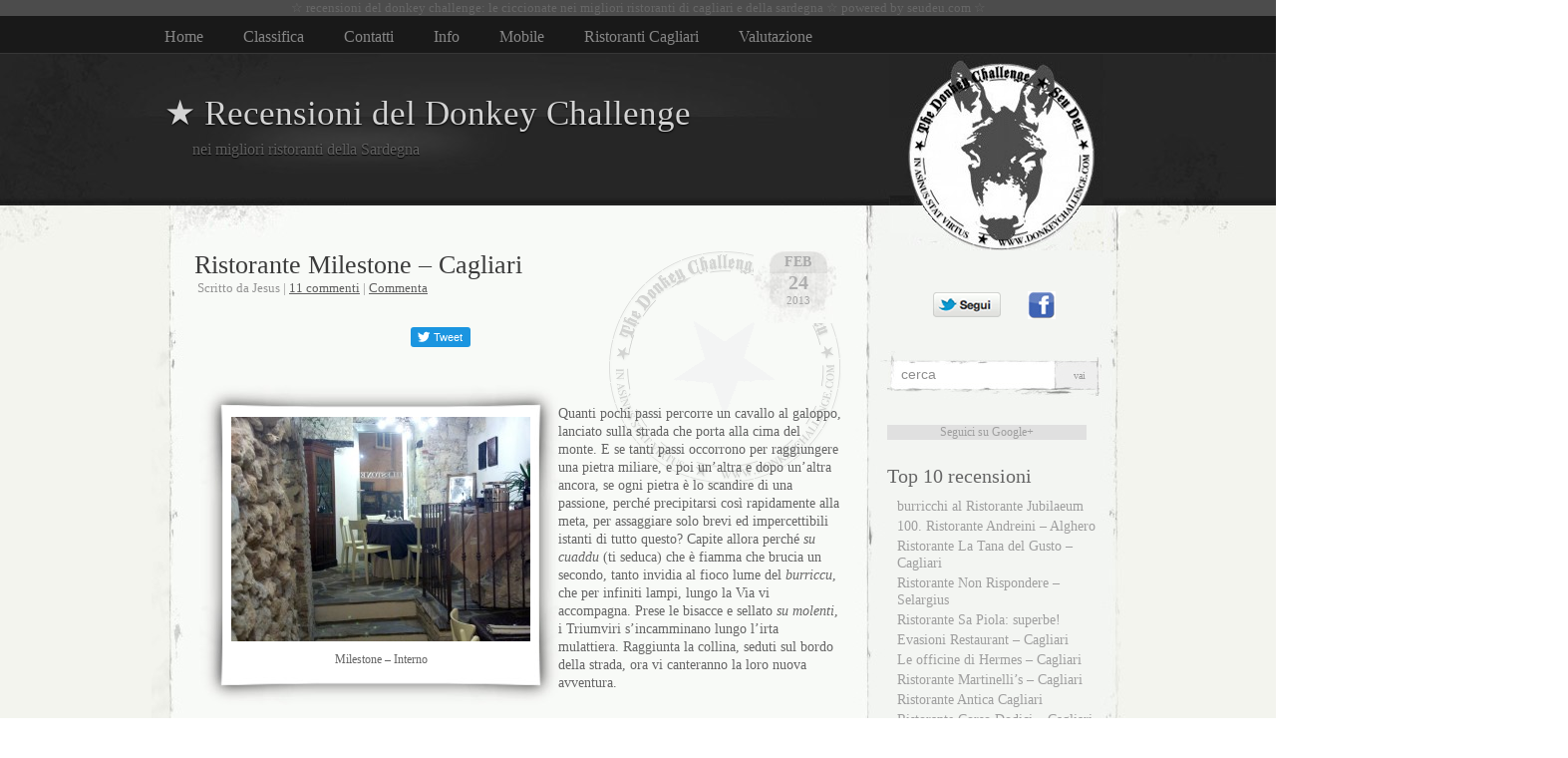

--- FILE ---
content_type: text/html; charset=UTF-8
request_url: https://ristoranti.donkeychallenge.com/pettini-di-mare/
body_size: 18937
content:
<!DOCTYPE html PUBLIC "-//W3C//DTD XHTML 1.0 Transitional//EN" "http://www.w3.org/TR/xhtml1/DTD/xhtml1-transitional.dtd">
<html xmlns="http://www.w3.org/1999/xhtml" lang="it-IT">
<head profile="http://gmpg.org/xfn/11">
<meta http-equiv="Content-Type" content="text/html; charset=UTF-8"/>
<title>
		★ Recensioni del Donkey Challenge | nei migliori ristoranti della Sardegna												</title>
<link rel="stylesheet" href="https://ristoranti.donkeychallenge.com/files/wp-content/themes/elegant-grunge/style.css" type="text/css" media="screen"/>
<!--[if IE]>
<link rel="stylesheet" type="text/css" href="http://ristoranti.donkeychallenge.com/wp-content/themes/elegant-grunge/ie.css" />
<style type="text/css">
#footer #subscribe a {
	background:none;
	filter:progid:DXImageTransform.Microsoft.AlphaImageLoader(src='http://ristoranti.donkeychallenge.com/wp-content/themes/elegant-grunge/images/rss.png');
}
</style>
<![endif]-->
<link rel="alternate" type="application/rss+xml" title="★ Recensioni del Donkey Challenge RSS Feed" href="http://ristoranti.donkeychallenge.com/feed"/>
<link rel="pingback" href="http://ristoranti.donkeychallenge.com/xmlrpc.php"/>
<div width="100%" style="background-color: #4c4c4c;"><center><font size="-1">☆ recensioni del donkey challenge: le ciccionate nei migliori ristoranti di cagliari e della sardegna ☆  powered by seudeu.com ☆</font></center></div>
				<script type="text/javascript">
					var bhittani_plugin_kksr_js = {"nonce":"e40b93c236","ajaxurl":"http:\/\/ristoranti.donkeychallenge.com\/wp-admin\/admin-ajax.php","func":"kksr_ajax","msg":"Valuta il Ristorante","fueldspeed":"400","thankyou":"Grazie per aver votato!","error_msg":"Spiacenti, c\\'\u00e8 stato un errore!","tooltip":"1","tooltips":[{"tip":"Scarso","color":"red"},{"tip":"Cos\u00ec cos\u00ec","color":"brown"},{"tip":"Buono","color":"orange"},{"tip":"Ottimo","color":"blue"},{"tip":"Sontuoso","color":"green"}]};
				</script>
				<link rel="stylesheet" id="tfg_style-css" href="https://ristoranti.donkeychallenge.com/files/wp-content/plugins/twitter-facebook-google-plusone-share/tfg_style.css" type="text/css" media="all"/>
<link rel="stylesheet" id="contact-form-7-css" href="https://ristoranti.donkeychallenge.com/files/wp-content/plugins/contact-form-7/includes/css/styles.css" type="text/css" media="all"/>
<link rel="stylesheet" id="bhittani_plugin_kksr-css" href="https://ristoranti.donkeychallenge.com/files/wp-content/plugins/kk-star-ratings/css.css" type="text/css" media="all"/>
<link rel="stylesheet" id="wp-lightbox-2.min.css-css" href="https://ristoranti.donkeychallenge.com/files/wp-content/plugins/wp-lightbox-2/styles/lightbox.min.css" type="text/css" media="all"/>
<link rel="stylesheet" id="sccss_style-css" href="https://ristoranti.donkeychallenge.com/files/_sccss_1_amp_ver_4.0.css" type="text/css" media="all"/>
<script type="text/javascript" src="https://ristoranti.donkeychallenge.com/files/ajax/libs/jquery/1.11.1/www_subdomain/jquery.min.js"></script>
<script type="text/javascript">try{jQuery.noConflict();}catch(e){};</script>
<script type="text/javascript" src="https://ristoranti.donkeychallenge.com/files/wp-includes/js/jquery/jquery-migrate.min.js"></script>
<script type="text/javascript" src="https://ristoranti.donkeychallenge.com/files/wp-content/plugins/kk-star-ratings/js.js"></script>
<link rel="EditURI" type="application/rsd+xml" title="RSD" href="http://ristoranti.donkeychallenge.com/xmlrpc.php?rsd"/>
<link rel="wlwmanifest" type="application/wlwmanifest+xml" href="http://ristoranti.donkeychallenge.com/wp-includes/wlwmanifest.xml"/> 
<meta name="generator" content="WordPress 4.0, fitted with the WordPress Mobile Pack 1.2.5"/>
	<link rel="stylesheet" href="https://ristoranti.donkeychallenge.com/files/wp-content/plugins/add-to-facebook-plugin/facebook.css" type="text/css" media="screen"/>
	<link type="text/css" rel="stylesheet" href="https://ristoranti.donkeychallenge.com/files/wp-content/plugins/author-product-review/author-product-review.css"/>
<meta property="fb:app_id" content="506928482669594"/>
<meta property="fb:admins" content=""/>
<script type="text/javascript" src="https://ristoranti.donkeychallenge.com/files/wp-content/plugins/html5-and-flash-video-player/swfobject.js"></script>
<script type="text/javascript">
	function addHandler(object, event, handler) {
		if (typeof object.addEventListener != 'undefined') 
			object.addEventListener(event, handler, false);
		else
			if (typeof object.attachEvent != 'undefined')
				object.attachEvent('on' + event, handler);
			else 
				throw 'Incompatible browser';
	}
</script>
<style>
#menu .menu-item a {
    display: block;
    padding-right: 40px;
    line-height: 2.0em;
    color: #868686;
    text-decoration: none;
}
.kk-star-ratings { width:120px; }.kk-star-ratings .kksr-stars a { width:24px; }.kk-star-ratings .kksr-stars, .kk-star-ratings .kksr-stars .kksr-fuel, .kk-star-ratings .kksr-stars a { height:24px; }.kk-star-ratings .kksr-star.gray { background-image: url(https://ristoranti.donkeychallenge.com/files/wp-content/uploads/2012/10/off.png); }.kk-star-ratings .kksr-star.yellow { background-image: url(https://ristoranti.donkeychallenge.com/files/wp-content/uploads/2012/10/over.png); }.kk-star-ratings .kksr-star.orange { background-image: url(https://ristoranti.donkeychallenge.com/files/wp-content/uploads/2012/10/on.png); }</style>
<!-- Facebook Like Thumbnail -->
<link rel="image_src" href="http://ristoranti.donkeychallenge.com/wp-content/uploads/2014/11/Il-Pomodoro-Tavolozza-di-formaggi.jpg"/>
<!-- End Facebook Like Thumbnail -->
<meta name="keywords" content=""/>
<meta name="description" content=""/>
<link rel="stylesheet" type="text/css" href="https://ristoranti.donkeychallenge.com/files/wp-content/plugins/wp-recaptcha/recaptcha.css"/>	<style type="text/css">.recentcomments a{display:inline !important;padding:0 !important;margin:0 !important;}</style>
<meta name='robots' content='max-image-preview:large' />
<script type="text/javascript">
/* <![CDATA[ */
window._wpemojiSettings = {"baseUrl":"https:\/\/s.w.org\/images\/core\/emoji\/14.0.0\/72x72\/","ext":".png","svgUrl":"https:\/\/s.w.org\/images\/core\/emoji\/14.0.0\/svg\/","svgExt":".svg","source":{"concatemoji":"https:\/\/ristoranti.donkeychallenge.com\/wp-includes\/js\/wp-emoji-release.min.js?ver=6.4.7"}};
/*! This file is auto-generated */
!function(i,n){var o,s,e;function c(e){try{var t={supportTests:e,timestamp:(new Date).valueOf()};sessionStorage.setItem(o,JSON.stringify(t))}catch(e){}}function p(e,t,n){e.clearRect(0,0,e.canvas.width,e.canvas.height),e.fillText(t,0,0);var t=new Uint32Array(e.getImageData(0,0,e.canvas.width,e.canvas.height).data),r=(e.clearRect(0,0,e.canvas.width,e.canvas.height),e.fillText(n,0,0),new Uint32Array(e.getImageData(0,0,e.canvas.width,e.canvas.height).data));return t.every(function(e,t){return e===r[t]})}function u(e,t,n){switch(t){case"flag":return n(e,"\ud83c\udff3\ufe0f\u200d\u26a7\ufe0f","\ud83c\udff3\ufe0f\u200b\u26a7\ufe0f")?!1:!n(e,"\ud83c\uddfa\ud83c\uddf3","\ud83c\uddfa\u200b\ud83c\uddf3")&&!n(e,"\ud83c\udff4\udb40\udc67\udb40\udc62\udb40\udc65\udb40\udc6e\udb40\udc67\udb40\udc7f","\ud83c\udff4\u200b\udb40\udc67\u200b\udb40\udc62\u200b\udb40\udc65\u200b\udb40\udc6e\u200b\udb40\udc67\u200b\udb40\udc7f");case"emoji":return!n(e,"\ud83e\udef1\ud83c\udffb\u200d\ud83e\udef2\ud83c\udfff","\ud83e\udef1\ud83c\udffb\u200b\ud83e\udef2\ud83c\udfff")}return!1}function f(e,t,n){var r="undefined"!=typeof WorkerGlobalScope&&self instanceof WorkerGlobalScope?new OffscreenCanvas(300,150):i.createElement("canvas"),a=r.getContext("2d",{willReadFrequently:!0}),o=(a.textBaseline="top",a.font="600 32px Arial",{});return e.forEach(function(e){o[e]=t(a,e,n)}),o}function t(e){var t=i.createElement("script");t.src=e,t.defer=!0,i.head.appendChild(t)}"undefined"!=typeof Promise&&(o="wpEmojiSettingsSupports",s=["flag","emoji"],n.supports={everything:!0,everythingExceptFlag:!0},e=new Promise(function(e){i.addEventListener("DOMContentLoaded",e,{once:!0})}),new Promise(function(t){var n=function(){try{var e=JSON.parse(sessionStorage.getItem(o));if("object"==typeof e&&"number"==typeof e.timestamp&&(new Date).valueOf()<e.timestamp+604800&&"object"==typeof e.supportTests)return e.supportTests}catch(e){}return null}();if(!n){if("undefined"!=typeof Worker&&"undefined"!=typeof OffscreenCanvas&&"undefined"!=typeof URL&&URL.createObjectURL&&"undefined"!=typeof Blob)try{var e="postMessage("+f.toString()+"("+[JSON.stringify(s),u.toString(),p.toString()].join(",")+"));",r=new Blob([e],{type:"text/javascript"}),a=new Worker(URL.createObjectURL(r),{name:"wpTestEmojiSupports"});return void(a.onmessage=function(e){c(n=e.data),a.terminate(),t(n)})}catch(e){}c(n=f(s,u,p))}t(n)}).then(function(e){for(var t in e)n.supports[t]=e[t],n.supports.everything=n.supports.everything&&n.supports[t],"flag"!==t&&(n.supports.everythingExceptFlag=n.supports.everythingExceptFlag&&n.supports[t]);n.supports.everythingExceptFlag=n.supports.everythingExceptFlag&&!n.supports.flag,n.DOMReady=!1,n.readyCallback=function(){n.DOMReady=!0}}).then(function(){return e}).then(function(){var e;n.supports.everything||(n.readyCallback(),(e=n.source||{}).concatemoji?t(e.concatemoji):e.wpemoji&&e.twemoji&&(t(e.twemoji),t(e.wpemoji)))}))}((window,document),window._wpemojiSettings);
/* ]]> */
</script>
<style id='wp-emoji-styles-inline-css' type='text/css'>

	img.wp-smiley, img.emoji {
		display: inline !important;
		border: none !important;
		box-shadow: none !important;
		height: 1em !important;
		width: 1em !important;
		margin: 0 0.07em !important;
		vertical-align: -0.1em !important;
		background: none !important;
		padding: 0 !important;
	}
</style>
<link rel='stylesheet' id='wp-block-library-css' href='https://ristoranti.donkeychallenge.com/wp-includes/css/dist/block-library/style.min.css?ver=6.4.7' type='text/css' media='all' />
<style id='classic-theme-styles-inline-css' type='text/css'>
/*! This file is auto-generated */
.wp-block-button__link{color:#fff;background-color:#32373c;border-radius:9999px;box-shadow:none;text-decoration:none;padding:calc(.667em + 2px) calc(1.333em + 2px);font-size:1.125em}.wp-block-file__button{background:#32373c;color:#fff;text-decoration:none}
</style>
<style id='global-styles-inline-css' type='text/css'>
body{--wp--preset--color--black: #000000;--wp--preset--color--cyan-bluish-gray: #abb8c3;--wp--preset--color--white: #ffffff;--wp--preset--color--pale-pink: #f78da7;--wp--preset--color--vivid-red: #cf2e2e;--wp--preset--color--luminous-vivid-orange: #ff6900;--wp--preset--color--luminous-vivid-amber: #fcb900;--wp--preset--color--light-green-cyan: #7bdcb5;--wp--preset--color--vivid-green-cyan: #00d084;--wp--preset--color--pale-cyan-blue: #8ed1fc;--wp--preset--color--vivid-cyan-blue: #0693e3;--wp--preset--color--vivid-purple: #9b51e0;--wp--preset--gradient--vivid-cyan-blue-to-vivid-purple: linear-gradient(135deg,rgba(6,147,227,1) 0%,rgb(155,81,224) 100%);--wp--preset--gradient--light-green-cyan-to-vivid-green-cyan: linear-gradient(135deg,rgb(122,220,180) 0%,rgb(0,208,130) 100%);--wp--preset--gradient--luminous-vivid-amber-to-luminous-vivid-orange: linear-gradient(135deg,rgba(252,185,0,1) 0%,rgba(255,105,0,1) 100%);--wp--preset--gradient--luminous-vivid-orange-to-vivid-red: linear-gradient(135deg,rgba(255,105,0,1) 0%,rgb(207,46,46) 100%);--wp--preset--gradient--very-light-gray-to-cyan-bluish-gray: linear-gradient(135deg,rgb(238,238,238) 0%,rgb(169,184,195) 100%);--wp--preset--gradient--cool-to-warm-spectrum: linear-gradient(135deg,rgb(74,234,220) 0%,rgb(151,120,209) 20%,rgb(207,42,186) 40%,rgb(238,44,130) 60%,rgb(251,105,98) 80%,rgb(254,248,76) 100%);--wp--preset--gradient--blush-light-purple: linear-gradient(135deg,rgb(255,206,236) 0%,rgb(152,150,240) 100%);--wp--preset--gradient--blush-bordeaux: linear-gradient(135deg,rgb(254,205,165) 0%,rgb(254,45,45) 50%,rgb(107,0,62) 100%);--wp--preset--gradient--luminous-dusk: linear-gradient(135deg,rgb(255,203,112) 0%,rgb(199,81,192) 50%,rgb(65,88,208) 100%);--wp--preset--gradient--pale-ocean: linear-gradient(135deg,rgb(255,245,203) 0%,rgb(182,227,212) 50%,rgb(51,167,181) 100%);--wp--preset--gradient--electric-grass: linear-gradient(135deg,rgb(202,248,128) 0%,rgb(113,206,126) 100%);--wp--preset--gradient--midnight: linear-gradient(135deg,rgb(2,3,129) 0%,rgb(40,116,252) 100%);--wp--preset--font-size--small: 13px;--wp--preset--font-size--medium: 20px;--wp--preset--font-size--large: 36px;--wp--preset--font-size--x-large: 42px;--wp--preset--spacing--20: 0.44rem;--wp--preset--spacing--30: 0.67rem;--wp--preset--spacing--40: 1rem;--wp--preset--spacing--50: 1.5rem;--wp--preset--spacing--60: 2.25rem;--wp--preset--spacing--70: 3.38rem;--wp--preset--spacing--80: 5.06rem;--wp--preset--shadow--natural: 6px 6px 9px rgba(0, 0, 0, 0.2);--wp--preset--shadow--deep: 12px 12px 50px rgba(0, 0, 0, 0.4);--wp--preset--shadow--sharp: 6px 6px 0px rgba(0, 0, 0, 0.2);--wp--preset--shadow--outlined: 6px 6px 0px -3px rgba(255, 255, 255, 1), 6px 6px rgba(0, 0, 0, 1);--wp--preset--shadow--crisp: 6px 6px 0px rgba(0, 0, 0, 1);}:where(.is-layout-flex){gap: 0.5em;}:where(.is-layout-grid){gap: 0.5em;}body .is-layout-flow > .alignleft{float: left;margin-inline-start: 0;margin-inline-end: 2em;}body .is-layout-flow > .alignright{float: right;margin-inline-start: 2em;margin-inline-end: 0;}body .is-layout-flow > .aligncenter{margin-left: auto !important;margin-right: auto !important;}body .is-layout-constrained > .alignleft{float: left;margin-inline-start: 0;margin-inline-end: 2em;}body .is-layout-constrained > .alignright{float: right;margin-inline-start: 2em;margin-inline-end: 0;}body .is-layout-constrained > .aligncenter{margin-left: auto !important;margin-right: auto !important;}body .is-layout-constrained > :where(:not(.alignleft):not(.alignright):not(.alignfull)){max-width: var(--wp--style--global--content-size);margin-left: auto !important;margin-right: auto !important;}body .is-layout-constrained > .alignwide{max-width: var(--wp--style--global--wide-size);}body .is-layout-flex{display: flex;}body .is-layout-flex{flex-wrap: wrap;align-items: center;}body .is-layout-flex > *{margin: 0;}body .is-layout-grid{display: grid;}body .is-layout-grid > *{margin: 0;}:where(.wp-block-columns.is-layout-flex){gap: 2em;}:where(.wp-block-columns.is-layout-grid){gap: 2em;}:where(.wp-block-post-template.is-layout-flex){gap: 1.25em;}:where(.wp-block-post-template.is-layout-grid){gap: 1.25em;}.has-black-color{color: var(--wp--preset--color--black) !important;}.has-cyan-bluish-gray-color{color: var(--wp--preset--color--cyan-bluish-gray) !important;}.has-white-color{color: var(--wp--preset--color--white) !important;}.has-pale-pink-color{color: var(--wp--preset--color--pale-pink) !important;}.has-vivid-red-color{color: var(--wp--preset--color--vivid-red) !important;}.has-luminous-vivid-orange-color{color: var(--wp--preset--color--luminous-vivid-orange) !important;}.has-luminous-vivid-amber-color{color: var(--wp--preset--color--luminous-vivid-amber) !important;}.has-light-green-cyan-color{color: var(--wp--preset--color--light-green-cyan) !important;}.has-vivid-green-cyan-color{color: var(--wp--preset--color--vivid-green-cyan) !important;}.has-pale-cyan-blue-color{color: var(--wp--preset--color--pale-cyan-blue) !important;}.has-vivid-cyan-blue-color{color: var(--wp--preset--color--vivid-cyan-blue) !important;}.has-vivid-purple-color{color: var(--wp--preset--color--vivid-purple) !important;}.has-black-background-color{background-color: var(--wp--preset--color--black) !important;}.has-cyan-bluish-gray-background-color{background-color: var(--wp--preset--color--cyan-bluish-gray) !important;}.has-white-background-color{background-color: var(--wp--preset--color--white) !important;}.has-pale-pink-background-color{background-color: var(--wp--preset--color--pale-pink) !important;}.has-vivid-red-background-color{background-color: var(--wp--preset--color--vivid-red) !important;}.has-luminous-vivid-orange-background-color{background-color: var(--wp--preset--color--luminous-vivid-orange) !important;}.has-luminous-vivid-amber-background-color{background-color: var(--wp--preset--color--luminous-vivid-amber) !important;}.has-light-green-cyan-background-color{background-color: var(--wp--preset--color--light-green-cyan) !important;}.has-vivid-green-cyan-background-color{background-color: var(--wp--preset--color--vivid-green-cyan) !important;}.has-pale-cyan-blue-background-color{background-color: var(--wp--preset--color--pale-cyan-blue) !important;}.has-vivid-cyan-blue-background-color{background-color: var(--wp--preset--color--vivid-cyan-blue) !important;}.has-vivid-purple-background-color{background-color: var(--wp--preset--color--vivid-purple) !important;}.has-black-border-color{border-color: var(--wp--preset--color--black) !important;}.has-cyan-bluish-gray-border-color{border-color: var(--wp--preset--color--cyan-bluish-gray) !important;}.has-white-border-color{border-color: var(--wp--preset--color--white) !important;}.has-pale-pink-border-color{border-color: var(--wp--preset--color--pale-pink) !important;}.has-vivid-red-border-color{border-color: var(--wp--preset--color--vivid-red) !important;}.has-luminous-vivid-orange-border-color{border-color: var(--wp--preset--color--luminous-vivid-orange) !important;}.has-luminous-vivid-amber-border-color{border-color: var(--wp--preset--color--luminous-vivid-amber) !important;}.has-light-green-cyan-border-color{border-color: var(--wp--preset--color--light-green-cyan) !important;}.has-vivid-green-cyan-border-color{border-color: var(--wp--preset--color--vivid-green-cyan) !important;}.has-pale-cyan-blue-border-color{border-color: var(--wp--preset--color--pale-cyan-blue) !important;}.has-vivid-cyan-blue-border-color{border-color: var(--wp--preset--color--vivid-cyan-blue) !important;}.has-vivid-purple-border-color{border-color: var(--wp--preset--color--vivid-purple) !important;}.has-vivid-cyan-blue-to-vivid-purple-gradient-background{background: var(--wp--preset--gradient--vivid-cyan-blue-to-vivid-purple) !important;}.has-light-green-cyan-to-vivid-green-cyan-gradient-background{background: var(--wp--preset--gradient--light-green-cyan-to-vivid-green-cyan) !important;}.has-luminous-vivid-amber-to-luminous-vivid-orange-gradient-background{background: var(--wp--preset--gradient--luminous-vivid-amber-to-luminous-vivid-orange) !important;}.has-luminous-vivid-orange-to-vivid-red-gradient-background{background: var(--wp--preset--gradient--luminous-vivid-orange-to-vivid-red) !important;}.has-very-light-gray-to-cyan-bluish-gray-gradient-background{background: var(--wp--preset--gradient--very-light-gray-to-cyan-bluish-gray) !important;}.has-cool-to-warm-spectrum-gradient-background{background: var(--wp--preset--gradient--cool-to-warm-spectrum) !important;}.has-blush-light-purple-gradient-background{background: var(--wp--preset--gradient--blush-light-purple) !important;}.has-blush-bordeaux-gradient-background{background: var(--wp--preset--gradient--blush-bordeaux) !important;}.has-luminous-dusk-gradient-background{background: var(--wp--preset--gradient--luminous-dusk) !important;}.has-pale-ocean-gradient-background{background: var(--wp--preset--gradient--pale-ocean) !important;}.has-electric-grass-gradient-background{background: var(--wp--preset--gradient--electric-grass) !important;}.has-midnight-gradient-background{background: var(--wp--preset--gradient--midnight) !important;}.has-small-font-size{font-size: var(--wp--preset--font-size--small) !important;}.has-medium-font-size{font-size: var(--wp--preset--font-size--medium) !important;}.has-large-font-size{font-size: var(--wp--preset--font-size--large) !important;}.has-x-large-font-size{font-size: var(--wp--preset--font-size--x-large) !important;}
.wp-block-navigation a:where(:not(.wp-element-button)){color: inherit;}
:where(.wp-block-post-template.is-layout-flex){gap: 1.25em;}:where(.wp-block-post-template.is-layout-grid){gap: 1.25em;}
:where(.wp-block-columns.is-layout-flex){gap: 2em;}:where(.wp-block-columns.is-layout-grid){gap: 2em;}
.wp-block-pullquote{font-size: 1.5em;line-height: 1.6;}
</style>
<link rel="https://api.w.org/" href="https://ristoranti.donkeychallenge.com/wp-json/" /><link rel="alternate" type="application/json" href="https://ristoranti.donkeychallenge.com/wp-json/wp/v2/pages/1825" /><link rel="EditURI" type="application/rsd+xml" title="RSD" href="https://ristoranti.donkeychallenge.com/xmlrpc.php?rsd" />
<meta name="generator" content="WordPress 6.4.7" />
<link rel="canonical" href="https://ristoranti.donkeychallenge.com/pettini-di-mare/" />
<link rel='shortlink' href='https://ristoranti.donkeychallenge.com/?p=1825' />
<link rel="alternate" type="application/json+oembed" href="https://ristoranti.donkeychallenge.com/wp-json/oembed/1.0/embed?url=https%3A%2F%2Fristoranti.donkeychallenge.com%2Fpettini-di-mare%2F" />
<link rel="alternate" type="text/xml+oembed" href="https://ristoranti.donkeychallenge.com/wp-json/oembed/1.0/embed?url=https%3A%2F%2Fristoranti.donkeychallenge.com%2Fpettini-di-mare%2F&#038;format=xml" />
<style type="text/css">.recentcomments a{display:inline !important;padding:0 !important;margin:0 !important;}</style><link rel="icon" href="https://ristoranti.donkeychallenge.com/wp-content/uploads/2018/03/site_icon-150x150.jpg" sizes="32x32" />
<link rel="icon" href="https://ristoranti.donkeychallenge.com/wp-content/uploads/2018/03/site_icon.jpg" sizes="192x192" />
<link rel="apple-touch-icon" href="https://ristoranti.donkeychallenge.com/wp-content/uploads/2018/03/site_icon.jpg" />
<meta name="msapplication-TileImage" content="https://ristoranti.donkeychallenge.com/wp-content/uploads/2018/03/site_icon.jpg" />
</head>
<body class="page-template-default page page-id-1825 ">
<div id="page">
<div id="menu">
	<ul class="wp-menu">
<li id="menu-item-2" class="menu-item menu-item-type-post_type menu-item-object-page menu-item-home menu-item-2"><a href="https://ristoranti.donkeychallenge.com/">Home</a></li>
<li id="menu-item-4" class="menu-item menu-item-type-post_type menu-item-object-page menu-item-4"><a href="https://ristoranti.donkeychallenge.com/classifica/">Classifica</a></li>
<li id="menu-item-6" class="menu-item menu-item-type-post_type menu-item-object-page menu-item-6"><a href="https://ristoranti.donkeychallenge.com/contatti/">Contatti</a></li>
<li id="menu-item-8" class="menu-item menu-item-type-post_type menu-item-object-page menu-item-8"><a href="https://ristoranti.donkeychallenge.com/info/">Info</a></li>
<li id="menu-item-10" class="menu-item menu-item-type-post_type menu-item-object-page menu-item-10"><a href="https://ristoranti.donkeychallenge.com/mobile/">Mobile</a></li>
<li id="menu-item-12" class="menu-item menu-item-type-post_type menu-item-object-page menu-item-12"><a href="https://ristoranti.donkeychallenge.com/ristoranti-cagliari/">Ristoranti Cagliari</a></li>
<li id="menu-item-14" class="menu-item menu-item-type-post_type menu-item-object-page menu-item-14"><a href="https://ristoranti.donkeychallenge.com/valutazione/">Valutazione</a></li>
</ul>
	<div class="clear"></div>
</div>
<div id="header-wrap">
<div id="header">
	<div>
		<h1 style="position:relative; top:+10px;">
			<a href="https://ristoranti.donkeychallenge.com">★ Recensioni del Donkey Challenge</a>
		</h1>
		    <div id="blog-description" style="position:relative; left:-500px; top:+87px;">
				nei migliori ristoranti della Sardegna	</div>
	<!-- seudeu 
	<div title="*** 100ma CICCIONATA ***" OnClick="javascript:document.location='http://ristoranti.donkeychallenge.com/ristorante-andreini-alghero.html'" style="cursor: pointer; float:right; width:350px; height:170px; position: relative; right:20px; top:0px;">
&nbsp;
	</div>
	 end seudeu -->	
	</div>
</div>
</div>
<!-- end header --><div id="content-container">
<div id="content">
		<link rel="stylesheet" type="text/css" media="all" href="https://ristoranti.donkeychallenge.com/wp-content/themes/5jax36ek7bjp4f07mcja4022243/style.css" />
<div id="body">
	
		
			<div class="post" id="post-10298">
				
				<div class="date">
					<span class="month">feb</span>
					<span class="day">24</span>
					<span class="year">2013</span>
				</div>
				
				<h2><a href="http://donkeychallenge.com/ristorante-milestone-cagliari/" rel="bookmark" title="Permanent Link to Ristorante Milestone – Cagliari">Ristorante Milestone &#8211; Cagliari</a></h2>
											<div class="author">
&nbsp;Scritto da Jesus | 
 <a href="http://donkeychallenge.com/ristorante-milestone-cagliari/#comments" title="Commenti a Ristorante Milestone – Cagliari">11 commenti</a> | <a href="http://donkeychallenge.com/ristorante-milestone-cagliari/#comments" title="Commenti a Ristorante Milestone – Cagliari">Commenta</a></div>
								<!-- <div class="info">by Jesus</div> -->
				<div class="entry">
					<div class="bottomcontainerBox" style="">
			<div style="float:left; width:112px;padding-right:10px; margin:4px 4px 4px 4px;height:30px;">
			<iframe src="http://www.facebook.com/plugins/like.php?href=http%3A%2F%2Fdonkeychallenge.com%2Fristorante-milestone-cagliari.html&amp;layout=button_count&amp;show_faces=false&amp;width=112&amp;action=like&amp;font=verdana&amp;colorscheme=light&amp;height=21" scrolling="no" frameborder="0" allowtransparency="true" style="border:none; overflow:hidden; width:112px; height:21px;"></iframe></div>
			<div style="float:left; width:65px;padding-right:10px; margin:4px 4px 4px 4px;height:30px;">
			<g:plusone size="medium" href="http://donkeychallenge.com/ristorante-milestone-cagliari.html"></g:plusone>
			</div>
			<div style="float:left; width:100px;padding-right:10px; margin:4px 4px 4px 4px;height:30px;">
			<a href="http://twitter.com/share" class="twitter-share-button" data-url="http://donkeychallenge.com/ristorante-milestone-cagliari.html" data-text="Ristorante Milestone – Cagliari" data-count="horizontal"></a>
			</div>			
			</div><div style="clear:both"></div><div style="padding-bottom:4px;"></div></p>
<div id="attachment_10299" style="width: 310px" class="wp-caption alignleft"><span class="frame-outer  size-medium wp-image-10299"><span class="5b3635dnig4srogwo"><span class="5b3635dnig4srogwo"><span class="5b3635dnig4srogwo"><span class="5b3635dnig4srogwo"><a href="#"><img fetchpriority="high" decoding="async" class="size-medium wp-image-10299" alt="Milestone - Interno" src="http://donkeychallenge.com/files/wp-content/uploads/2013/02/Milestone-Interno-300x225.jpg" width="300" height="225"/></a><p class="wp-caption-text">Milestone &#8211; Interno</p></span></span></span></span></span></div>
<p class="5b3635dnig4srogwo">&nbsp;</p>
<p class="5b3635dnig4srogwo">Quanti pochi passi percorre un cavallo al galoppo, lanciato sulla strada che porta alla cima del monte. E se tanti passi occorrono per raggiungere una pietra miliare, e poi un&#8217;altra e dopo un&#8217;altra ancora, se ogni pietra è lo scandire di una passione, perché precipitarsi così rapidamente alla meta, per assaggiare solo brevi ed impercettibili istanti di tutto questo? Capite allora perché <em class="5b3635dnig4srogwo">su cuaddu</em> (ti seduca) che è fiamma che brucia un secondo, tanto invidia al fioco lume del <em class="5b3635dnig4srogwo">burriccu</em>, che per infiniti lampi, lungo la Via vi accompagna. Prese le bisacce e sellato <em class="5b3635dnig4srogwo">su molenti</em>, i Triumviri s&#8217;incamminano lungo l&#8217;irta mulattiera. Raggiunta la collina, seduti sul bordo della strada, ora vi canteranno la loro nuova avventura.<br/>
&nbsp;<br/>
<div id="attachment_10305" style="width: 310px" class="wp-caption alignright"><span class="frame-outer  size-medium wp-image-10305"><span class="5b3635dnig4srogwo"><span class="5b3635dnig4srogwo"><span class="5b3635dnig4srogwo"><span class="5b3635dnig4srogwo"><a href="http://donkeychallenge.com/files/wp-content/uploads/2013/02/Milestone-Antipasti.jpg" rel="lightbox[10298]"><img decoding="async" class="size-medium wp-image-10305" alt="Milestone Antipasti" src="http://donkeychallenge.com/files/wp-content/uploads/2013/02/Milestone-Antipasti-300x225.jpg" width="300" height="225"/></a><p class="wp-caption-text">Milestone Antipasti</p></span></span></span></span></span></div></p>
<p class="5b3635dnig4srogwo">&nbsp;</p>
<p class="5b3635dnig4srogwo">Non saranno tre soli i burricchi, che per quest&#8217;ultima peripezia si arrampicheranno in quel di <em class="5b3635dnig4srogwo">Castello</em>, per portare omaggio a un nuovo e suggestivo altare della ristorazione cagliaritana.<br/>
Uno solo sarà però il menestrello che ve ne canterà racconto. Questo menestrello, solo brevemente accennerà a come nuovamente la responsabilità del componimanto sia stata a lui &#8211; nonostante la folta combriccola di musicanti &#8211; affidata. Oltretutto, in questa circostanza, non potrà contare sull&#8217;assistenza del Raschione Ettore («sono incasinato») che ha provveduto a inviare via <em class="5b3635dnig4srogwo">whatsapp</em> la vera natura dei suoi casini: un piatto di granchietti marinati e una coppa di polpa di ricci di mare accompagnata da pane carasau! Jesus quindi, per protesta, già preannuncia una sua pausa letteraria per la prossima ciccionata. Se non salterà fuori qualche autore di buona volontà, il Donkey challenge si fermerà per una settimana!<br/>
&nbsp;<br/>
<div id="attachment_10300" style="width: 310px" class="wp-caption alignleft"><span class="frame-outer  size-medium wp-image-10300"><span class="5b3635dnig4srogwo"><span class="5b3635dnig4srogwo"><span class="5b3635dnig4srogwo"><span class="5b3635dnig4srogwo"><a href="http://donkeychallenge.com/files/wp-content/uploads/2013/02/Milestone-Pettini-di-mare.jpg" rel="lightbox[10298]"><img decoding="async" class="size-medium wp-image-10300" alt="Milestone - Pettini di mare" src="http://donkeychallenge.com/files/wp-content/uploads/2013/02/Milestone-Pettini-di-mare-300x225.jpg" width="300" height="225"/></a><p class="wp-caption-text">Milestone &#8211; Pettini di mare</p></span></span></span></span></span></div></p>
<p class="5b3635dnig4srogwo">&nbsp;</p>
<p class="5b3635dnig4srogwo">Venerdì sera. Jesus e il Raschione, in maniera piuttosto anomala per le loro abitudini, scelgono di convergere, con differenti strumenti di locomozione, ad un medesimo punto di incontro. Passeggiando poi in quel di &#8220;Castello&#8221;, incrociano il terzo Triumviro ufficiale, l&#8217;Ing. Marrocu, che li seguirà verso la destinazione finale, il ristorante &#8220;Milestone&#8221;, nella caratteristica Via Corte d&#8217;Appello, in Cagliari. Lì di fronte, in netto anticipo rispetto all&#8217;orario stabilito, il Burriccu Sollai e lo chef Taras pazientemente aspettano l&#8217;arrivo dei loro prossimi commensali.  All&#8217;appello mancavano ancora l&#8217;avvocato Pisano e il Burriccu Orione, la cui abitazione non dista più di poche decine di metri dal locale. Alle 21 esatte, ignorando i burricchi ritardatari, la comitiva varcava la soglia d&#8217;ingresso del ristorante.<br/>
&nbsp;<br/>
<div id="attachment_10304" style="width: 310px" class="wp-caption alignright"><span class="frame-outer  size-medium wp-image-10304"><span class="5b3635dnig4srogwo"><span class="5b3635dnig4srogwo"><span class="5b3635dnig4srogwo"><span class="5b3635dnig4srogwo"><a href="http://donkeychallenge.com/files/wp-content/uploads/2013/02/Milestone-Ricotta-mustia.jpg" rel="lightbox[10298]"><img loading="lazy" decoding="async" class="size-medium wp-image-10304" alt="Milestone - Ricotta mustia" src="http://donkeychallenge.com/files/wp-content/uploads/2013/02/Milestone-Ricotta-mustia-300x225.jpg" width="300" height="225"/></a><p class="wp-caption-text">Milestone &#8211; Ricotta mustia, Fainè di ceci</p></span></span></span></span></span></div></p>
<p class="5b3635dnig4srogwo">&nbsp;</p>
<p class="5b3635dnig4srogwo">L&#8217;interno del &#8220;Milestone&#8221; riprende  il bel tema rustico medioevale di molti locali di <em class="5b3635dnig4srogwo">Castello</em>. Articolato in vari piccoli ambienti e nicchie, intervallati da brevi dislivelli, si presenta con pareti in roccia viva, lampadari in metallo, arredi minimalisti di discreta e sobria eleganza. L&#8217;ampio vestibolo di ingresso accoglie la zona di preparazione delle pizze, mentre risultano più fuori dal contesto le ampie vetrine affacciate sulla Via, che troppo rapidamente riconducono l&#8217;impronta estetica, sotto una luce più lineare e moderna.<br/>
Presto congiuntisi ai due meno puntuali Burricchi, i membri della conventicola si accomodano in uno spazioso tavolo della sala laterale. Poco più tardi, raggiunti da maître e titolare, possono prendere visione del menù, per poi subitamente deliziarsi con uno spumante di benvenuto (rosè di Valdobbiadene), accompagnato da un pre-antipasto composto da ottime bruschette alla crema di gorgonzola e noci, con spolverata di semi di papavero.<br/>
&nbsp;<br/>
<div id="attachment_10307" style="width: 310px" class="wp-caption alignleft"><span class="frame-outer  size-medium wp-image-10307"><span class="5b3635dnig4srogwo"><span class="5b3635dnig4srogwo"><span class="5b3635dnig4srogwo"><span class="5b3635dnig4srogwo"><a href="http://donkeychallenge.com/files/wp-content/uploads/2013/02/Milestone-Primi.jpg" rel="lightbox[10298]"><img loading="lazy" decoding="async" class="size-medium wp-image-10307" alt="Milestone Primi piatti" src="http://donkeychallenge.com/files/wp-content/uploads/2013/02/Milestone-Primi-300x225.jpg" width="300" height="225"/></a><p class="wp-caption-text">Milestone Primi piatti</p></span></span></span></span></span></div></p>
<p class="5b3635dnig4srogwo">&nbsp;</p>
<p class="5b3635dnig4srogwo">Dopo qualche tentennamento, viene scelto il vino che ci accompagnerà durante la serata: Vermentino di Sardegna DOC &#8220;Cala Silente&#8221; della cantina &#8220;Santadi&#8221;, ottimo e rapidamente tracannato, anche se servito (l&#8217;Ing.Marrocu ha avuto occasione di segnalarlo platealmente alla cameriera durante il rituale dell&#8217;assaggio) leggermente troppo caldo rispetto alla temperatura ideale. Oltre che questo e altri difetti di tempistica nel servizio, dobbiamo registrare, durante la serata, un grave deficit di disponibilità delle toilette per un improvviso &#8211; ci è stato comunicato &#8211; problema idraulico. Nonostante la responsabilità non possa essere attribuita colpevolmente all&#8217;efficenza del ristorante, non possiamo non sottolineare il progredire del nostro malessere («<em class="5b3635dnig4srogwo">tengu sa vescica cummenti una zampogna</em>») durante l&#8217;incedere di cena e, soprattutto, delle bevande assorbite. Culmine di questa afflizione, è stata la sfida lanciata dallo chef Taras, di fronte a una &#8220;0.30&#8221; chiara: «Scommetto che riesco a berla in meno di quattro secondi». La registrazione video-magnetica della prova verrà pubblicata a tempo debito.<br/>
&nbsp;<br/>
<div id="attachment_10303" style="width: 310px" class="wp-caption alignright"><span class="frame-outer  size-medium wp-image-10303"><span class="5b3635dnig4srogwo"><span class="5b3635dnig4srogwo"><span class="5b3635dnig4srogwo"><span class="5b3635dnig4srogwo"><a href="http://donkeychallenge.com/files/wp-content/uploads/2013/02/Milestone-Pizza-nero-di-seppia-rucola-e-gamberi.jpg" rel="lightbox[10298]"><img loading="lazy" decoding="async" class="size-medium wp-image-10303" alt="Milestone - Pizza nero di seppia rucola e gamberi" src="http://donkeychallenge.com/files/wp-content/uploads/2013/02/Milestone-Pizza-nero-di-seppia-rucola-e-gamberi-300x225.jpg" width="300" height="225"/></a><p class="wp-caption-text">Milestone &#8211; Pizza nero di seppia rucola gamberi</p></span></span></span></span></span></div></p>
<p class="5b3635dnig4srogwo">&nbsp;</p>
<p class="5b3635dnig4srogwo">Oltre ai crostini di benvenuto, l&#8217;assaggio di antipasti che proponeva il menù, si concentrava su quattro portate assolutamente originali, gustose e, nel complesso, ottimamente preparate: buonissimi pettini di mare (capesante) con caviale di melanzana e crema di peperone rosso; bresaola con rucola e salsa di capino francese; tonno affumicato al pepe rosa con finocchi e spremuta di agrumi cotti al forno; eccezionale ricotta mustia scottata in padella, con fainè di ceci e rucola in salsa mediterranea. Quest&#8217;ultimo piatto ha preteso inevitabilmente un bis.<br/>
Anche i primi piatti si presentavano di ottima e originale fattura, anche se contaminati da importante gaffe culinaria. Non chiedetemi di specificare esattamente chi dei commensali abbia preso che cosa, perché ero più concentrato sulla mia vescica piuttosto che su altri futili dettagli: ottimi ravioli freschi con cuore di carciofo in crema di castagne e formaggio Asiago; fantastici spaghetti con rana pescatrice, melanzane e pomodori cherry al profumo di maggiorana; trofie al pesto di rucola e gamberi che, a una prima analisi visiva e gustativa, ci sono parsi dozzinali &#8220;argentini&#8221;. Oltre ai piatti comandati, il lungimirante e analitico Ing.Marrocu, ha preteso di testare l&#8217;ultimo primo proposto dal menù, salvo poi abbandonare temporaneamente la sala, dopo averlo appena assaggiato: eccellente zuppa del giorno di patate e carote, con crostini e condimento di formaggio caprino e caviale.<br/>
&nbsp;<br/>
<div id="attachment_10302" style="width: 160px" class="wp-caption alignleft"><span class="frame-outer  size-thumbnail wp-image-10302"><span class="5b3635dnig4srogwo"><span class="5b3635dnig4srogwo"><span class="5b3635dnig4srogwo"><span class="5b3635dnig4srogwo"><a href="http://donkeychallenge.com/files/wp-content/uploads/2013/02/Milestone-Pizza-fiordilatte-lardo-miele.jpg" rel="lightbox[10298]"><img loading="lazy" decoding="async" class="size-thumbnail wp-image-10302" alt="Milestone - Pizza fiordilatte lardo miele" src="http://donkeychallenge.com/files/wp-content/uploads/2013/02/Milestone-Pizza-fiordilatte-lardo-miele-150x150.jpg" width="150" height="150"/></a><p class="wp-caption-text">Pizza fiordilatte lardo e miele</p></span></span></span></span></span></div></p>
<div id="attachment_10301" style="width: 160px" class="wp-caption alignleft"><span class="frame-outer  size-thumbnail wp-image-10301"><span class="5b3635dnig4srogwo"><span class="5b3635dnig4srogwo"><span class="5b3635dnig4srogwo"><span class="5b3635dnig4srogwo"><a href="#"><img loading="lazy" decoding="async" class="size-thumbnail wp-image-10301" alt="Milestone - Pizza fiordilatte cardoncello ricotta" src="http://donkeychallenge.com/files/wp-content/uploads/2013/02/Milestone-Pizza-fiordilatte-cardoncello-ricotta-150x150.jpg" width="150" height="150"/></a><p class="wp-caption-text">Pizza fiordilatte cardoncello ricotta</p></span></span></span></span></span></div>
<p class="5b3635dnig4srogwo">&nbsp;</p>
<p class="5b3635dnig4srogwo">A questo punto della cena, di comune accordo i Burricchi decidevano di evitare dei secondi &#8220;convenzionali&#8221;, per focalizzare la loro attenzione su una delle caratteristiche peculiari del &#8220;Milestone&#8221;: la pizza! Non si tratta, invero, di pizze di tradizionale fattura, che potete degustare in qualunque locale della zona. Dopo una lunga (forse ingiustificata) attesa, prima che arrivassero le birre richieste come abbeveraggio d&#8217;abbinamento, i commensali riuscivano velocemente a divorare: una ottima pizza con salsa al pomodoro, nero di seppia, gamberi, rucola, pomodori cherry e cipolline primavera; pizza con condimento di fior di latte, funghi cardoncello e ricotta mustia; sublime pizza al fior di latte, con lardo di colonnata, rucola, scaglie di pecorino e miele di corbezzolo, una delle più buone mai assaggiate in vita mia!<br/>
&nbsp;<br/>
<div id="attachment_10306" style="width: 310px" class="wp-caption alignright"><span class="frame-outer  size-medium wp-image-10306"><span class="5b3635dnig4srogwo"><span class="5b3635dnig4srogwo"><span class="5b3635dnig4srogwo"><span class="5b3635dnig4srogwo"><a href="#"><img loading="lazy" decoding="async" class="size-medium wp-image-10306" alt="Milestone - Dessert" src="http://donkeychallenge.com/files/wp-content/uploads/2013/02/Milestone-Dolci-300x225.jpg" width="300" height="225"/></a><p class="wp-caption-text">Milestone &#8211; Dessert</p></span></span></span></span></span></div></p>
<p class="5b3635dnig4srogwo">&nbsp;</p>
<p class="5b3635dnig4srogwo">I dessert sono stata la giusta conclusione della serata: torta di ricotta, mandorle, arance; ottima panna cotta con caramellato al caffè; buonissimo tortino caldo al cioccolato con gelato al pistacchio di Bronte; strepitoso tiramisù in coppa di biscotto croccante. Eccellenti!<br/>
Invero, dobbiamo dire che i dolci non sono stati adeguatamente supportati, per mezzo di un passito servitoci eccessivamente caldo.<br/>
A questo punto, in assenza di liquori particolarmente appetibili, anche in virtù del livello di saturazione alimentare raggiunto, i commensali concludevano la loro avventura, con dei caffè e una &#8220;Fanta&#8221; (non disponibile l&#8217;adorata &#8220;Sprite&#8221;) per il Burriccu Sollai. Costo finale dell&#8217;esperienza 40€ cadauno, assolutamente commisurata alla qualità di quanto assaggiato, ed integrata a 45, per merito di un magistrale impegno comunicativo dello chef Taras, che ha così arginato sul principio qualsiasi atto di susunkaggine da parte di taluni recidivi astanti.</p>
<p class="5b3635dnig4srogwo">Il Ristorante &#8220;Milestone&#8221;, non é assente di qualche difetto organizzativo, che si è manifestato durante l&#8217;incedere della serata, e che speriamo possa risolverli durante il rodaggio del locale. Epperò, l&#8217;indiscutibile qualità della cucina, associata ad una incredibile originalità delle ricette &#8211; con particolare riferimento alle pizze &#8211; espresse in un ambiente suggestivo e romantico, lo collocano di certo tra i ristoranti più appetibili nel panorama gastronomico di Cagliari, e del quartiere &#8220;Castello&#8221; in particolare. Quattro burricchi meno meno.</p>
<p class="5b3635dnig4srogwo">&nbsp;</p>
<table style="border-style: solid; border-color: gray; background-color: #E3E3E3; border-width: 1px; width: 100%; background-image: url(http://donkeychallenge.com/files/tag/pettini-di-mare/../../pub/images/donkeychallenge_logosfondo.png); background-repeat: no-repeat; background-position: bottom right;" border="1" cellpadding="1" frame="box" rules="all">
<tr style="background-color: #F3F3F3;"><th colspan="4" align="left"><b class="5b3635dnig4srogwo">VALUTAZIONE</b> &#8220;Milestone&#8221;: Quattro Burricchi.</th></tr><br/>
</thead></p>
<tr>
<td width="40%">Ristorante <strong class="5b3635dnig4srogwo"><a href="http://donkeychallenge.com/classifica">Milestone</a></strong></td>
<td width="60%" style="vertical-align: top; padding: 3px; font-size: 80%;">
<b class="5b3635dnig4srogwo">Indirizzo</b>: Via Corte D&#8217;Appello 33, Cagliari<br/>
<b class="5b3635dnig4srogwo">Telefono</b>: 0707564335 &nbsp;&nbsp; [<a target="_blank" href="http://goo.gl/maps/ynCfv" style="text-decoration: none;">mostra in google maps</a>]
</td>
<td style="background-image: url(http://donkeychallenge.com/files/tag/pettini-di-mare/../../pub/images/4_burricchi.png); background-repeat: no-repeat; background-position: center center;">
<div style="width: 90px; height:36px;">&nbsp;</div>
</td>
<td>&#8211;</td>
</tr>
</table>
<br/><p class="facebook" align="right"><table align="right" border="0"><tr><td style="width:28px; height:28px; background-image: url(http://donkeychallenge.com/files/tag/pettini-di-mare/../../tag/pettini-di-mare/../../pub/images/facebook_icon.jpg); background-repeat: no-repeat; ">&nbsp;</td><td valign="middle"><a href="http://www.facebook.com/share.php?u=http://donkeychallenge.com/ristorante-milestone-cagliari.html" target="_blank" title="Condividi su Facebook">Condividi su Facebook</a>&nbsp;</td></tr></table></p>
			<div class="kk-star-ratings  bottom-left lft" data-id="10298">
			    <div class="kksr-stars kksr-star gray">
			        <div class="kksr-fuel kksr-star yellow" style="width:0%;"></div>
			        <!-- kksr-fuel --><a href="#1"></a><a href="#2"></a><a href="#3"></a><a href="#4"></a><a href="#5"></a>
			    </div>
			    <!-- kksr-stars -->
			    <div class="kksr-legend"></div>
			    <!-- kksr-legend -->
			</div>
			<!-- kk-star-ratings -->
							</div>
				<div class="clear"></div>
				<p class="metadata">
					<a href="http://donkeychallenge.com/ristorante-milestone-cagliari/#comments" title="Commenti a Ristorante Milestone – Cagliari">11 commenti</a>					&nbsp;&nbsp;|&nbsp;&nbsp;tags: <a href="http://donkeychallenge.com/tag/agrumi-cotti/" rel="tag">agrumi cotti</a>, <a href="http://donkeychallenge.com/tag/antipasti/" rel="tag">antipasti</a>, <a href="http://donkeychallenge.com/tag/antipasto/" rel="tag">antipasto</a>, <a href="http://donkeychallenge.com/tag/arance/" rel="tag">arance</a>, <a href="http://donkeychallenge.com/tag/asiago/" rel="tag">asiago</a>, <a href="http://donkeychallenge.com" rel="tag">biscotto croccante</a>, <a href="http://donkeychallenge.com/tag/bresaola/" rel="tag">bresaola</a>, <a href="http://donkeychallenge.com" rel="tag">Bronte</a>, <a href="http://donkeychallenge.com/tag/bruschette/" rel="tag">bruschette</a>, <a href="http://donkeychallenge.com/tag/brut/" rel="tag">brut</a>, <a href="http://donkeychallenge.com/tag/caffe/" rel="tag">caffè</a>, <a href="http://donkeychallenge.com/tag/cagliari/" rel="tag">cagliari</a>, <a href="http://donkeychallenge.com/tag/cala-silente/" rel="tag">cala silente</a>, <a href="http://donkeychallenge.com/tag/cantina-santadi/" rel="tag">cantina santadi</a>, <a href="http://donkeychallenge.com/tag/capesante/" rel="tag">capesante</a>, <a href="http://donkeychallenge.com/tag/caprino-francese/" rel="tag">caprino francese</a>, <a href="http://donkeychallenge.com" rel="tag">caramellato al caffè</a>, <a href="http://donkeychallenge.com/tag/carote/" rel="tag">carote</a>, <a href="http://donkeychallenge.com/tag/castagne/" rel="tag">castagne</a>, <a href="http://donkeychallenge.com/tag/castello/" rel="tag">castello</a>, <a href="http://donkeychallenge.com/tag/caviale/" rel="tag">caviale</a>, <a href="http://donkeychallenge.com/tag/ceci/" rel="tag">ceci</a>, <a href="http://donkeychallenge.com/tag/cioccolato/" rel="tag">cioccolato</a>, <a href="http://donkeychallenge.com/tag/cipolline-primavera/" rel="tag">cipolline primavera</a>, <a href="http://donkeychallenge.com/tag/commenti/" rel="tag">commenti</a>, <a href="http://donkeychallenge.com/tag/condimento/" rel="tag">condimento</a>, <a href="http://donkeychallenge.com/tag/conto/" rel="tag">conto</a>, <a href="http://donkeychallenge.com/tag/costo/" rel="tag">costo</a>, <a href="http://donkeychallenge.com/tag/crema/" rel="tag">crema</a>, <a href="http://donkeychallenge.com/tag/crostini/" rel="tag">crostini</a>, <a href="http://donkeychallenge.com/tag/cucina-sarda/" rel="tag">cucina sarda</a>, <a href="http://donkeychallenge.com/tag/cuore-di-carciofo/" rel="tag">cuore di carciofo</a>, <a href="http://donkeychallenge.com/tag/dessert/" rel="tag">dessert</a>, <a href="http://donkeychallenge.com/tag/doc/" rel="tag">DOC</a>, <a href="http://donkeychallenge.com/tag/dolci/" rel="tag">dolci</a>, <a href="http://donkeychallenge.com" rel="tag">fainè</a>, <a href="http://donkeychallenge.com/tag/fanta/" rel="tag">fanta</a>, <a href="http://donkeychallenge.com/tag/finocchi/" rel="tag">finocchi</a>, <a href="http://donkeychallenge.com" rel="tag">fior di latte</a>, <a href="http://donkeychallenge.com/tag/focaccia/" rel="tag">focaccia</a>, <a href="http://donkeychallenge.com/tag/formaggio/" rel="tag">formaggio</a>, <a href="http://donkeychallenge.com/tag/formaggio-caprino/" rel="tag">formaggio caprino</a>, <a href="http://donkeychallenge.com/tag/funghi-cardoncello/" rel="tag">funghi cardoncello</a>, <a href="http://donkeychallenge.com/tag/gamberi/" rel="tag">gamberi</a>, <a href="http://donkeychallenge.com" rel="tag">gamberi argentini</a>, <a href="http://donkeychallenge.com/tag/gelato-al-pistacchio/" rel="tag">gelato al pistacchio</a>, <a href="http://donkeychallenge.com/tag/gorgonzola/" rel="tag">gorgonzola</a>, <a href="http://donkeychallenge.com" rel="tag">granchietti marinati</a>, <a href="http://donkeychallenge.com/tag/indirizzo/" rel="tag">indirizzo</a>, <a href="http://donkeychallenge.com/tag/lardo-di-colonnata/" rel="tag">lardo di colonnata</a>, <a href="http://donkeychallenge.com/tag/maggiorana/" rel="tag">maggiorana</a>, <a href="http://donkeychallenge.com/tag/mandorle/" rel="tag">mandorle</a>, <a href="http://donkeychallenge.com/tag/mappa/" rel="tag">mappa</a>, <a href="http://donkeychallenge.com/tag/melanzana/" rel="tag">melanzana</a>, <a href="http://donkeychallenge.com/tag/melanzane/" rel="tag">melanzane</a>, <a href="http://donkeychallenge.com/tag/miele-di-corbezzolo/" rel="tag">miele di corbezzolo</a>, <a href="http://donkeychallenge.com/tag/milestone/" rel="tag">milestone</a>, <a href="http://donkeychallenge.com/tag/moscato/" rel="tag">moscato</a>, <a href="http://donkeychallenge.com/tag/nero-di-seppia/" rel="tag">nero di seppia</a>, <a href="http://donkeychallenge.com/tag/noci/" rel="tag">noci</a>, <a href="http://donkeychallenge.com/tag/opinioni/" rel="tag">opinioni</a>, <a href="http://donkeychallenge.com/tag/pane-carasau/" rel="tag">pane carasau</a>, <a href="http://donkeychallenge.com/tag/panna-cotta/" rel="tag">panna cotta</a>, <a href="http://donkeychallenge.com/tag/patate/" rel="tag">patate</a>, <a href="http://donkeychallenge.com/tag/pepe-rosa/" rel="tag">pepe rosa</a>, <a href="http://donkeychallenge.com" rel="tag">peperone rosso</a>, <a href="http://donkeychallenge.com/tag/pesto-di-rucola/" rel="tag">pesto di rucola</a>, <a href="http://donkeychallenge.com/tag/pettini-di-mare/" rel="tag">pettini di mare</a>, <a href="http://donkeychallenge.com/tag/pizza/" rel="tag">pizza</a>, <a href="http://donkeychallenge.com/tag/polpa-di-ricci/" rel="tag">polpa di ricci</a>, <a href="http://donkeychallenge.com/tag/pomodori-cherry/" rel="tag">pomodori cherry</a>, <a href="http://donkeychallenge.com/tag/prezzo/" rel="tag">prezzo</a>, <a href="http://donkeychallenge.com/tag/primi-piatti/" rel="tag">primi piatti</a>, <a href="http://donkeychallenge.com/tag/qualita/" rel="tag">qualità</a>, <a href="http://donkeychallenge.com/tag/rana-pescatrice/" rel="tag">Rana pescatrice</a>, <a href="http://donkeychallenge.com/tag/ravioli-freschi/" rel="tag">ravioli freschi</a>, <a href="http://donkeychallenge.com/tag/recensione/" rel="tag">recensione</a>, <a href="http://donkeychallenge.com" rel="tag">ricotta mustia</a>, <a href="http://donkeychallenge.com/tag/ristorante/" rel="tag">ristorante</a>, <a href="http://donkeychallenge.com/tag/rose/" rel="tag">rosè</a>, <a href="http://donkeychallenge.com/tag/rucola/" rel="tag">rucola</a>, <a href="http://donkeychallenge.com/tag/salsa/" rel="tag">salsa</a>, <a href="http://donkeychallenge.com/tag/salsa-al-pomodoro/" rel="tag">salsa al pomodoro</a>, <a href="http://donkeychallenge.com" rel="tag">salsa mediterranea</a>, <a href="http://donkeychallenge.com/tag/sardegna/" rel="tag">sardegna</a>, <a href="http://donkeychallenge.com" rel="tag">scaglie di pecorino</a>, <a href="http://donkeychallenge.com/tag/scottata/" rel="tag">scottata</a>, <a href="http://donkeychallenge.com" rel="tag">semi di papavero</a>, <a href="http://donkeychallenge.com/tag/spaghetti/" rel="tag">spaghetti</a>, <a href="http://donkeychallenge.com/tag/sprite/" rel="tag">sprite</a>, <a href="http://donkeychallenge.com/tag/spumante/" rel="tag">spumante</a>, <a href="http://donkeychallenge.com/tag/telefono/" rel="tag">telefono</a>, <a href="http://donkeychallenge.com/tag/tiramisu/" rel="tag">tiramisu</a>, <a href="http://donkeychallenge.com/tag/tonno-affumicato/" rel="tag">tonno affumicato</a>, <a href="http://donkeychallenge.com/tag/torta-di-ricotta/" rel="tag">torta di ricotta</a>, <a href="http://donkeychallenge.com" rel="tag">tortino caldo</a>, <a href="http://donkeychallenge.com/tag/trofie/" rel="tag">trofie</a>, <a href="http://donkeychallenge.com/tag/valdobbiadene/" rel="tag">Valdobbiadene</a>, <a href="http://donkeychallenge.com/tag/valutazione/" rel="tag">Valutazione</a>, <a href="http://donkeychallenge.com/tag/vermentino/" rel="tag">vermentino</a>, <a href="http://donkeychallenge.com/tag/vino/" rel="tag">vino</a>, <a href="http://donkeychallenge.com/tag/zuppa-del-giorno/" rel="tag">zuppa del giorno</a>										 
														</p>
				
			</div>
			
			<div class="hr"><hr/></div>
		
		<div class="navigation">
			<div class="next"></div>
			<div class="previous"></div>
		</div>
	
	</div>
	<div id="sidebar" class="sidebar">
	<ul>
		<li id="text-3" class="widget widget_text">			<div class="textwidget"><br/>
<br/>
<center>
<table border="0" celpadding="10" width="140">
<tr>
<td>
<a alt="seguici su twitter" href="https://twitter.com/intent/follow?original_referer=&amp;region=follow_link&amp;screen_name=donkeychallenge" target="_new"><img hspace="3" src="https://ristoranti.donkeychallenge.com/files/pub/images/seguitwitter.gif" style="border: none;" title="Seguici su Twitter" align="left" width="68" height="25" vspace="5"/></a>
</td>
<td>
<a alt="seguici su facebook" href="https://www.facebook.com/donkeychallenge"><img vspace="4" align="left" valign="middle" src="https://ristoranti.donkeychallenge.com/files/pub/images/facebook_icon.jpg" title="Seguici su Facebook"/></a>
</td>
</tr>
</table>
<!--hr width=80% style="border: 1px solid #808080;" /-->
</center></div>
		</li><li id="search-3" class="widget widget_search"><form method="get" id="searchform" action="/">
	<div>
		<input type="text" value="cerca" onfocus="if (this.value == 'cerca') {this.value = '';}" onblur="if (this.value == '') {this.value = 'cerca';}" name="s" id="s"/>
		<input type="submit" id="searchsubmit" value="Vai"/>
	</div>
</form>
</li><li id="text-7" class="widget widget_text">			<div class="textwidget"><style type="text/css">
/*
Make the Facebook Like box responsive (fluid width)
https://developers.facebook.com/docs/reference/plugins/like-box/
*/
 
/* This element holds injected scripts inside iframes that in some cases may stretch layouts. So, we're just hiding it. */
#fb-root {
  display: none;
}
/* To fill the container and nothing else */
#donkeysonfb.fb_iframe_widget, #donkeysonfb.fb_iframe_widget.fb_iframe_widget span, #donkeysonfb.fb_iframe_widget.fb_iframe_widget span iframe[style] {
  width: 250px !important; font-size:8px;
}
</style>
<script>(function(d, s, id) {
  var js, fjs = d.getElementsByTagName(s)[0];
  if (d.getElementById(id)) {return;}
  js = d.createElement(s); js.id = id;
  js.src = "//http://connect.facebook.net/it_IT/all.js#xfbml=1";
  fjs.parentNode.insertBefore(js, fjs);
}(document, 'script', 'facebook-jssdk'));</script>
<div id="donkeysonfb" style="border-style:none;border-color:#ffffff; position:relative; left:-20px; " class="fb-like-box" data-href="http://www.facebook.com/donkeychallenge" data-height="272" data-width="200" data-show-faces="true" data-stream="false" data-header="false">
</div>
<div style="position:relative;
left:-0px; background-color:#e0e0e0; margin-top:3px; font-size: 12px; text-align:center; width:200px;">
<a href="https://plus.google.com/104878619625273844854" rel="publisher">Seguici su Google+</a>
</div></div>
		</li><li id="text-11" class="widget widget_text">			<div class="textwidget"><div id="hideme">
<div style="position:relative; left:30px;" id="google_translate_element"></div><script>
function googleTranslateElementInit() {
  new google.translate.TranslateElement({
    pageLanguage: 'it',
    includedLanguages: 'zh-CN,fr,ja,hi,en,it,ru,es,de,yi'
  }, 'google_translate_element');
}
</script><script src="https://ristoranti.donkeychallenge.com/files/translate_a/www_subdomain/element.js"></script>
</div></div>
		</li><li id="popular-posts" class="widget widget_rrm_popular_posts"><h2 class="widgettitle">Top 10 recensioni</h2><ul><li><a href="https://ristoranti.donkeychallenge.com/burricchi-al-ristorante-jubilaeum/" rel="bookmark" title="21 marzo 2010">burricchi al Ristorante Jubilaeum</a></li>
<li><a href="https://ristoranti.donkeychallenge.com/ristorante-andreini-alghero/" rel="bookmark" title="26 marzo 2012">100. Ristorante Andreini &#8211; Alghero</a></li>
<li><a href="https://ristoranti.donkeychallenge.com/ristorante-la-tana-del-gusto-cagliari/" rel="bookmark" title="11 settembre 2011">Ristorante La Tana del Gusto &#8211; Cagliari</a></li>
<li><a href="https://ristoranti.donkeychallenge.com/ristorante-non-rispondere-selargius/" rel="bookmark" title="27 novembre 2011">Ristorante Non Rispondere &#8211; Selargius</a></li>
<li><a href="https://ristoranti.donkeychallenge.com/ristorante-sa-piola-superbe/" rel="bookmark" title="3 giugno 2010">Ristorante Sa Piola: superbe!</a></li>
<li><a href="https://ristoranti.donkeychallenge.com/evasioni-restaurant-cagliari/" rel="bookmark" title="29 dicembre 2012">Evasioni Restaurant &#8211; Cagliari</a></li>
<li><a href="https://ristoranti.donkeychallenge.com/le-officine-di-hermes-cagliari/" rel="bookmark" title="15 luglio 2012">Le officine di Hermes &#8211; Cagliari</a></li>
<li><a href="https://ristoranti.donkeychallenge.com/ristorante-martinellis-cagliari/" rel="bookmark" title="6 maggio 2012">Ristorante Martinelli&#8217;s &#8211; Cagliari</a></li>
<li><a href="https://ristoranti.donkeychallenge.com/ristorante-antica-cagliari/" rel="bookmark" title="1 dicembre 2012">Ristorante Antica Cagliari</a></li>
<li><a href="https://ristoranti.donkeychallenge.com/ristorante-corso-dodici-cagliari/" rel="bookmark" title="8 giugno 2013">Ristorante Corso Dodici &#8211; Cagliari</a></li>
</ul><!-- popular Posts took 10.404 ms --></li><li id="text-2" class="widget widget_text">			<div class="textwidget"><!-- IPv6-test.com button BEGIN -->
<a target="_blank" href="http://ipv6-test.com/validate.php?url=referer"><img src="https://ristoranti.donkeychallenge.com/files/pub/images/button-ipv6-small.png" alt="ipv6 ready" title="ipv6 ready" border="0" align="left" hspace="5"/><font size="-1" style="position: relative; top:2px;">il sito è raggiungibile anche su rete IPv6!</font></a>
<!-- IPv6-test.com button END --><br/><br/></div>
		</li><li id="text-4" class="widget widget_text">			<div class="textwidget"><!--table border=0 cellspacing=5>
<tr><td>
<a href=http://www.seudeu.com/sms>
<img alt="seudeu SMS" title="seudeu SMS" src=/pub/images/sms.png border=0 width=46 height=46 align=top/></a>
</td>
<td>
<a href=http://www.seudeu.com/sms style="text-decoration:none; font-size: 8pt;">
Ricevi GRATIS le news di SeuDeu via SMS: paga Jesus!
</a>
</td>
</tr></table--></div>
		</li><li id="text-9" class="widget widget_text">			<div class="textwidget"><center>
<img alt="fax service" title="invia il tuo fax al DC" style="position:relative; left: -5px;" src="https://ristoranti.donkeychallenge.com/files/pub/images/donkeychallenge_fax_small.png" width="210" height="57"/>
<!--a href=http://www.cagliari.cc target=_blank>
<img alt="cagliari città nel cuore" title="cagliari città nel cuore" style="position:relative; left: -5px;" src=/pub/images/logo-cagliari.cc.png 
width=210 height=58 />
</a-->
</center>
</div>
		</li><li id="text-12" class="widget widget_text">			<div class="textwidget"><br/>
<center>
<a href="http://www.nonevado.it/" target="_blank">
<img alt="nonevado" title="nonevado.it" style="position:relative; left: -5px;" src="https://ristoranti.donkeychallenge.com/files/pub/images/logononevado.gif" width="210" height="43"/>
</a>
</center>
</div>
		</li><li id="recent-comments-3" class="widget widget_recent_comments"><h2 class="widgettitle">Commenti recenti</h2><ul id="recentcomments"><li class="recentcomments"><span class="comment-author-link"><a href="http://c8sale.com/" rel="external nofollow" class="url">cialis</a></span> su <a href="#comment-138693">La guida del Somaro</a></li><li class="recentcomments"><span class="comment-author-link"><a href="http://buycheap4c.com/" rel="external nofollow" class="url">buy_cialis</a></span> su <a href="#comment-138591">La guida del Somaro</a></li><li class="recentcomments"><span class="comment-author-link"><a href="http://v6sale.com/" rel="external nofollow" class="url">viagra</a></span> su <a href="https://ristoranti.donkeychallenge.com/hotel-ristorante-ispinigoli-dorgali/#comment-138564">Hotel Ristorante Ispinigoli &#8211; Dorgali</a></li><li class="recentcomments"><span class="comment-author-link"><a href="http://fastdelivery10c.com/" rel="external nofollow" class="url">cialis</a></span> su <a href="#comment-138467">La guida del Somaro</a></li><li class="recentcomments"><span class="comment-author-link"><a href="http://v7tadalafil.com/" rel="external nofollow" class="url">buy_cialis</a></span> su <a href="#comment-137942">La guida del Somaro</a></li></ul></li><li id="tag_cloud-3" class="widget widget_tag_cloud"><h2 class="widgettitle"> </h2><div class="tagcloud"><a href="https://ristoranti.donkeychallenge.com/tag/amari/" class="tag-link-12" title="59 argomenti" style="font-size: 9.3770491803279pt;">amari</a>
<a href="https://ristoranti.donkeychallenge.com/tag/antipasti/" class="tag-link-15" title="130 argomenti" style="font-size: 17.180327868852pt;">antipasti</a>
<a href="https://ristoranti.donkeychallenge.com/tag/arselle/" class="tag-link-411" title="63 argomenti" style="font-size: 10.065573770492pt;">arselle</a>
<a href="https://ristoranti.donkeychallenge.com/tag/bottarga/" class="tag-link-36" title="71 argomenti" style="font-size: 11.213114754098pt;">bottarga</a>
<a href="https://ristoranti.donkeychallenge.com/tag/caffe/" class="tag-link-44" title="136 argomenti" style="font-size: 17.639344262295pt;">caffè</a>
<a href="https://ristoranti.donkeychallenge.com/tag/cagliari/" class="tag-link-45" title="160 argomenti" style="font-size: 19.245901639344pt;">cagliari</a>
<a href="https://ristoranti.donkeychallenge.com/tag/chef/" class="tag-link-408" title="58 argomenti" style="font-size: 9.1475409836066pt;">chef</a>
<a href="https://ristoranti.donkeychallenge.com/tag/commenti/" class="tag-link-565" title="179 argomenti" style="font-size: 20.393442622951pt;">commenti</a>
<a href="https://ristoranti.donkeychallenge.com/tag/conto/" class="tag-link-391" title="107 argomenti" style="font-size: 15.114754098361pt;">conto</a>
<a href="https://ristoranti.donkeychallenge.com/tag/costo/" class="tag-link-455" title="120 argomenti" style="font-size: 16.262295081967pt;">costo</a>
<a href="https://ristoranti.donkeychallenge.com/tag/cozze/" class="tag-link-84" title="97 argomenti" style="font-size: 14.196721311475pt;">cozze</a>
<a href="https://ristoranti.donkeychallenge.com/tag/cucina/" class="tag-link-431" title="76 argomenti" style="font-size: 11.901639344262pt;">cucina</a>
<a href="https://ristoranti.donkeychallenge.com/tag/cucina-sarda/" class="tag-link-336" title="116 argomenti" style="font-size: 16.032786885246pt;">cucina sarda</a>
<a href="https://ristoranti.donkeychallenge.com/tag/dessert/" class="tag-link-625" title="143 argomenti" style="font-size: 18.098360655738pt;">dessert</a>
<a href="https://ristoranti.donkeychallenge.com/tag/dolce/" class="tag-link-775" title="68 argomenti" style="font-size: 10.754098360656pt;">dolce</a>
<a href="https://ristoranti.donkeychallenge.com/tag/dolci/" class="tag-link-1093" title="65 argomenti" style="font-size: 10.295081967213pt;">dolci</a>
<a href="https://ristoranti.donkeychallenge.com/tag/foto/" class="tag-link-562" title="68 argomenti" style="font-size: 10.754098360656pt;">foto</a>
<a href="https://ristoranti.donkeychallenge.com/tag/gamberi/" class="tag-link-114" title="102 argomenti" style="font-size: 14.655737704918pt;">gamberi</a>
<a href="https://ristoranti.donkeychallenge.com/tag/giudizi/" class="tag-link-402" title="98 argomenti" style="font-size: 14.426229508197pt;">giudizi</a>
<a href="https://ristoranti.donkeychallenge.com/tag/indirizzo/" class="tag-link-403" title="182 argomenti" style="font-size: 20.393442622951pt;">indirizzo</a>
<a href="https://ristoranti.donkeychallenge.com/tag/insalata/" class="tag-link-135" title="52 argomenti" style="font-size: 8pt;">insalata</a>
<a href="https://ristoranti.donkeychallenge.com/tag/limone/" class="tag-link-394" title="64 argomenti" style="font-size: 10.065573770492pt;">limone</a>
<a href="https://ristoranti.donkeychallenge.com/tag/mappa/" class="tag-link-549" title="176 argomenti" style="font-size: 20.16393442623pt;">mappa</a>
<a href="https://ristoranti.donkeychallenge.com/tag/mare/" class="tag-link-163" title="79 argomenti" style="font-size: 12.131147540984pt;">mare</a>
<a href="https://ristoranti.donkeychallenge.com/tag/menu/" class="tag-link-440" title="86 argomenti" style="font-size: 13.049180327869pt;">menù</a>
<a href="https://ristoranti.donkeychallenge.com/tag/opinioni/" class="tag-link-397" title="207 argomenti" style="font-size: 21.770491803279pt;">opinioni</a>
<a href="https://ristoranti.donkeychallenge.com/tag/polpo/" class="tag-link-350" title="67 argomenti" style="font-size: 10.524590163934pt;">polpo</a>
<a href="https://ristoranti.donkeychallenge.com/tag/pomodori/" class="tag-link-737" title="53 argomenti" style="font-size: 8.2295081967213pt;">pomodori</a>
<a href="https://ristoranti.donkeychallenge.com/tag/pomodorini/" class="tag-link-348" title="56 argomenti" style="font-size: 8.9180327868852pt;">pomodorini</a>
<a href="https://ristoranti.donkeychallenge.com/tag/prezzo/" class="tag-link-399" title="205 argomenti" style="font-size: 21.540983606557pt;">prezzo</a>
<a href="https://ristoranti.donkeychallenge.com/tag/primi-piatti/" class="tag-link-572" title="127 argomenti" style="font-size: 16.950819672131pt;">primi piatti</a>
<a href="https://ristoranti.donkeychallenge.com/tag/qualita/" class="tag-link-398" title="207 argomenti" style="font-size: 21.770491803279pt;">qualità</a>
<a href="https://ristoranti.donkeychallenge.com/tag/recensione/" class="tag-link-401" title="202 argomenti" style="font-size: 21.540983606557pt;">recensione</a>
<a href="https://ristoranti.donkeychallenge.com/tag/ricetta/" class="tag-link-561" title="68 argomenti" style="font-size: 10.754098360656pt;">ricetta</a>
<a href="https://ristoranti.donkeychallenge.com/tag/ristorante/" class="tag-link-243" title="214 argomenti" style="font-size: 22pt;">ristorante</a>
<a href="https://ristoranti.donkeychallenge.com/tag/ristoranti-cagliari/" class="tag-link-864" title="55 argomenti" style="font-size: 8.6885245901639pt;">ristoranti cagliari</a>
<a href="https://ristoranti.donkeychallenge.com/tag/rucola/" class="tag-link-384" title="53 argomenti" style="font-size: 8.2295081967213pt;">rucola</a>
<a href="https://ristoranti.donkeychallenge.com/tag/sardegna/" class="tag-link-501" title="173 argomenti" style="font-size: 19.934426229508pt;">sardegna</a>
<a href="https://ristoranti.donkeychallenge.com/tag/secondi-piatti/" class="tag-link-615" title="58 argomenti" style="font-size: 9.1475409836066pt;">secondi piatti</a>
<a href="https://ristoranti.donkeychallenge.com/tag/telefono/" class="tag-link-425" title="180 argomenti" style="font-size: 20.393442622951pt;">telefono</a>
<a href="https://ristoranti.donkeychallenge.com/tag/tonno/" class="tag-link-287" title="53 argomenti" style="font-size: 8.2295081967213pt;">tonno</a>
<a href="https://ristoranti.donkeychallenge.com/tag/valutazione/" class="tag-link-341" title="146 argomenti" style="font-size: 18.327868852459pt;">Valutazione</a>
<a href="https://ristoranti.donkeychallenge.com/tag/vermentino/" class="tag-link-448" title="93 argomenti" style="font-size: 13.737704918033pt;">vermentino</a>
<a href="https://ristoranti.donkeychallenge.com/tag/vino/" class="tag-link-310" title="89 argomenti" style="font-size: 13.27868852459pt;">vino</a>
<a href="https://ristoranti.donkeychallenge.com/tag/vino-bianco/" class="tag-link-656" title="71 argomenti" style="font-size: 11.213114754098pt;">vino bianco</a></div>
</li><li id="pages-2" class="widget widget_pages"><h2 class="widgettitle">Pagine</h2>		<ul>
			<li class="page_item page-item-1156"><a href="https://ristoranti.donkeychallenge.com/classifica/">Classifica</a></li>
<li class="page_item page-item-1270"><a href="https://ristoranti.donkeychallenge.com/contatti/">Contatti</a></li>
<li class="page_item page-item-2"><a href="https://ristoranti.donkeychallenge.com/info/">Info</a></li>
<li class="page_item page-item-8998"><a href="https://ristoranti.donkeychallenge.com/mobile/">Mobile</a></li>
<li class="page_item page-item-2588"><a href="https://ristoranti.donkeychallenge.com/ristoranticagliari/">Ristoranti Cagliari</a></li>
<li class="page_item page-item-1096"><a href="https://ristoranti.donkeychallenge.com/valutazione/">Valutazione</a></li>
		</ul>
		</li><li id="text-13" class="widget widget_text"><h2 class="widgettitle">Categorie</h2>			<div class="textwidget"><center>
<div id="stic2" style="position:relative; left:-12px; padding:6px; background-color:#e0e0e0; width:223px;">
<a href="https://ristoranti.donkeychallenge.com/category/recensioni/ristoranti-recensioni/">Ristoranti</a>|<a href="https://ristoranti.donkeychallenge.com/category/recensioni/trattorie/">Trattorie</a>|<a href="https://ristoranti.donkeychallenge.com/category/recensioni/pizzerie/">Pizzerie</a>|<a href="https://ristoranti.donkeychallenge.com/category/recensioni/bisteccherie/">Bisteccherie</a>|<a href="https://ristoranti.donkeychallenge.com/category/recensioni/fast-food-recensioni/">Fast&nbsp;Food</a>|<a href="https://ristoranti.donkeychallenge.com/category/recensioni/birrerie/">Birrerie</a>|<a href="https://ristoranti.donkeychallenge.com/category/recensioni/vinerie/">Vinerie</a>|<a href="https://ristoranti.donkeychallenge.com/category/recensioni/brasserie-recensioni/">Brasserie</a>|<a href="https://ristoranti.donkeychallenge.com/category/recensioni/lounge-bar/">Lounge&nbsp;Bar</a>|<a href="https://ristoranti.donkeychallenge.com/category/recensioni/sushi-bar-recensioni/">Sushi&nbsp;Bar</a>|<a href="https://ristoranti.donkeychallenge.com/category/recensioni/bio-recensioni/">Biologici</a>|<a href="https://ristoranti.donkeychallenge.com/category/recensioni/locali-tipici/">Locali&nbsp;Tipici</a>
</div>
</center></div>
		</li><li id="archives-3" class="widget widget_archive"><h2 class="widgettitle">Cronologia</h2>		<select name="archive-dropdown" onchange="">
			<option value="">Seleziona mese</option>
				<option value="http://ristoranti.donkeychallenge.com/2014/11"> novembre 2014 &nbsp;(2)</option>
	<option value="http://ristoranti.donkeychallenge.com/2014/10"> ottobre 2014 &nbsp;(5)</option>
	<option value="http://ristoranti.donkeychallenge.com/2014/09"> settembre 2014 &nbsp;(1)</option>
	<option value="http://ristoranti.donkeychallenge.com/2014/08"> agosto 2014 &nbsp;(1)</option>
	<option value="http://ristoranti.donkeychallenge.com/2014/07"> luglio 2014 &nbsp;(4)</option>
	<option value="http://ristoranti.donkeychallenge.com/2014/06"> giugno 2014 &nbsp;(3)</option>
	<option value="http://ristoranti.donkeychallenge.com/2014/05"> maggio 2014 &nbsp;(3)</option>
	<option value="http://ristoranti.donkeychallenge.com/2014/04"> aprile 2014 &nbsp;(3)</option>
	<option value="http://ristoranti.donkeychallenge.com/2014/03"> marzo 2014 &nbsp;(5)</option>
	<option value="http://ristoranti.donkeychallenge.com/2014/02"> febbraio 2014 &nbsp;(1)</option>
	<option value="http://ristoranti.donkeychallenge.com/2014/01"> gennaio 2014 &nbsp;(3)</option>
	<option value="http://ristoranti.donkeychallenge.com/2013/12"> dicembre 2013 &nbsp;(3)</option>
	<option value="http://ristoranti.donkeychallenge.com/2013/11"> novembre 2013 &nbsp;(5)</option>
	<option value="http://ristoranti.donkeychallenge.com/2013/10"> ottobre 2013 &nbsp;(4)</option>
	<option value="http://ristoranti.donkeychallenge.com/2013/09"> settembre 2013 &nbsp;(6)</option>
	<option value="http://ristoranti.donkeychallenge.com/2013/08"> agosto 2013 &nbsp;(5)</option>
	<option value="http://ristoranti.donkeychallenge.com/2013/07"> luglio 2013 &nbsp;(5)</option>
	<option value="http://ristoranti.donkeychallenge.com/2013/06"> giugno 2013 &nbsp;(4)</option>
	<option value="http://ristoranti.donkeychallenge.com/2013/05"> maggio 2013 &nbsp;(4)</option>
	<option value="http://ristoranti.donkeychallenge.com/2013/04"> aprile 2013 &nbsp;(4)</option>
	<option value="http://ristoranti.donkeychallenge.com/2013/03"> marzo 2013 &nbsp;(5)</option>
	<option value="http://ristoranti.donkeychallenge.com/2013/02"> febbraio 2013 &nbsp;(4)</option>
	<option value="http://ristoranti.donkeychallenge.com/2013/01"> gennaio 2013 &nbsp;(4)</option>
	<option value="http://ristoranti.donkeychallenge.com/2012/12"> dicembre 2012 &nbsp;(5)</option>
	<option value="http://ristoranti.donkeychallenge.com/2012/11"> novembre 2012 &nbsp;(4)</option>
	<option value="http://ristoranti.donkeychallenge.com/2012/10"> ottobre 2012 &nbsp;(4)</option>
	<option value="http://ristoranti.donkeychallenge.com/2012/09"> settembre 2012 &nbsp;(5)</option>
	<option value="http://ristoranti.donkeychallenge.com/2012/08"> agosto 2012 &nbsp;(4)</option>
	<option value="http://ristoranti.donkeychallenge.com/2012/07"> luglio 2012 &nbsp;(5)</option>
	<option value="http://ristoranti.donkeychallenge.com/2012/06"> giugno 2012 &nbsp;(5)</option>
	<option value="http://ristoranti.donkeychallenge.com/2012/05"> maggio 2012 &nbsp;(4)</option>
	<option value="http://ristoranti.donkeychallenge.com/2012/04"> aprile 2012 &nbsp;(5)</option>
	<option value="http://ristoranti.donkeychallenge.com/2012/03"> marzo 2012 &nbsp;(4)</option>
	<option value="http://ristoranti.donkeychallenge.com/2012/02"> febbraio 2012 &nbsp;(6)</option>
	<option value="http://ristoranti.donkeychallenge.com/2012/01"> gennaio 2012 &nbsp;(4)</option>
	<option value="http://ristoranti.donkeychallenge.com/2011/12"> dicembre 2011 &nbsp;(6)</option>
	<option value="http://ristoranti.donkeychallenge.com/2011/11"> novembre 2011 &nbsp;(5)</option>
	<option value="http://ristoranti.donkeychallenge.com/2011/10"> ottobre 2011 &nbsp;(5)</option>
	<option value="http://ristoranti.donkeychallenge.com/2011/09"> settembre 2011 &nbsp;(4)</option>
	<option value="http://ristoranti.donkeychallenge.com/2011/08"> agosto 2011 &nbsp;(4)</option>
	<option value="http://ristoranti.donkeychallenge.com/2011/07"> luglio 2011 &nbsp;(5)</option>
	<option value="http://ristoranti.donkeychallenge.com/2011/06"> giugno 2011 &nbsp;(5)</option>
	<option value="http://ristoranti.donkeychallenge.com/2011/05"> maggio 2011 &nbsp;(5)</option>
	<option value="http://ristoranti.donkeychallenge.com/2011/04"> aprile 2011 &nbsp;(3)</option>
	<option value="http://ristoranti.donkeychallenge.com/2011/03"> marzo 2011 &nbsp;(4)</option>
	<option value="http://ristoranti.donkeychallenge.com/2011/02"> febbraio 2011 &nbsp;(6)</option>
	<option value="http://ristoranti.donkeychallenge.com/2011/01"> gennaio 2011 &nbsp;(5)</option>
	<option value="http://ristoranti.donkeychallenge.com/2010/12"> dicembre 2010 &nbsp;(2)</option>
	<option value="http://ristoranti.donkeychallenge.com/2010/11"> novembre 2010 &nbsp;(4)</option>
	<option value="http://ristoranti.donkeychallenge.com/2010/10"> ottobre 2010 &nbsp;(5)</option>
	<option value="http://ristoranti.donkeychallenge.com/2010/09"> settembre 2010 &nbsp;(4)</option>
	<option value="http://ristoranti.donkeychallenge.com/2010/08"> agosto 2010 &nbsp;(3)</option>
	<option value="http://ristoranti.donkeychallenge.com/2010/07"> luglio 2010 &nbsp;(4)</option>
	<option value="http://ristoranti.donkeychallenge.com/2010/06"> giugno 2010 &nbsp;(6)</option>
	<option value="http://ristoranti.donkeychallenge.com/2010/05"> maggio 2010 &nbsp;(2)</option>
	<option value="http://ristoranti.donkeychallenge.com/2010/04"> aprile 2010 &nbsp;(3)</option>
	<option value="http://ristoranti.donkeychallenge.com/2010/03"> marzo 2010 &nbsp;(4)</option>
	<option value="http://ristoranti.donkeychallenge.com/2010/02"> febbraio 2010 &nbsp;(2)</option>
		</select>
</li><li id="meta-3" class="widget widget_meta"><h2 class="widgettitle">Utenti</h2>			<ul>
						<li><a href="http://ristoranti.donkeychallenge.com/wp-login.php">Accedi</a></li>
			<li><a href="http://ristoranti.donkeychallenge.com/feed"><abbr title="Really Simple Syndication">RSS</abbr> degli Articoli</a></li>
			<li><a href="http://ristoranti.donkeychallenge.com/comments/feed"><abbr title="Really Simple Syndication">RSS</abbr> dei commenti</a></li>
<li><a href="https://wordpress.org/" title="Funziona con Wordpress.">WordPress.org</a></li>			</ul>
</li><li id="text-5" class="widget widget_text">			<div class="textwidget"><center>
<!-- Start of StatCounter Code for Default Guide -->
<script type="text/javascript">
var sc_project=6128717; 
var sc_invisible=0; 
var sc_security="5fe01826"; 
</script>
<script type="text/javascript" src="https://ristoranti.donkeychallenge.com/files/counter/www_subdomain/counter_xhtml.js"></script>
<noscript><div class="statcounter"><a title="stat tracker
for tumblr" href="http://statcounter.com/tumblr/" class="statcounter"><img class="statcounter" src="https://ristoranti.donkeychallenge.com/files/6128717/0/5fe01826/0/www_subdomain/image_file.png" alt="stat tracker for tumblr"/></a></div></noscript>
<!-- End of StatCounter Code for Default Guide -->
<br/><br/>
<!-- Start sitesecuritymonitor.com code -->
<a target="_blank" href="https://reporting.sitesecuritymonitor.com/clients/go.x?i=l0&amp;site=ristoranti.donkeychallenge.com&amp;l=EN-US" title="Web Site Security Scanning - www.sitesecuritymonitor.com" alt="sitesecuritymonitor.com Security Seal">
<!--img style='padding-left:50px;' src='https://reporting.sitesecuritymonitor.com/img_wp/ristoranti.donkeychallenge.com/green_pr_h_notext_noborder.png' oncontextmenu='return false;' border='0' alt='sitesecuritymonitor.com seal' /-->
</a>
<br/>
<span style="font-size:8px; font-face:Arial;">Protected by WP-Secure Plugin<br class="3zmcpovnxesa5ndh5"><a href="http://www.sitesecuritymonitor.com/">SiteSecurityMonitor.com</a></span>
<!-- End sitesecuritymonitor.com code -->
</center></div>
		</li>	</ul>
</div>
</div>
<div class="clear"></div>
</div>
<input type="hidden" name="DvxYmNUeY9Qv" id="DvxYmNUeY9Qv"/>
<script type="text/javascript">
function fFp6XmoYoHLqp() {
	var o=document.getElementById("DvxYmNUeY9Qv");
	o.value="oOWXUe2msF0x";
}
var b4ho0U6D6lRKt = document.getElementById("submit");
if (b4ho0U6D6lRKt) {
	var ceFKGTSfzdWzZ = document.getElementById("DvxYmNUeY9Qv");
	var p4s764pWUrXfO = b4ho0U6D6lRKt.parentNode;
	p4s764pWUrXfO.appendChild(ceFKGTSfzdWzZ, b4ho0U6D6lRKt);
	addHandler(b4ho0U6D6lRKt, "mousedown", fFp6XmoYoHLqp);
	addHandler(b4ho0U6D6lRKt, "keypress", fFp6XmoYoHLqp);
}
</script>
</div> <!-- End page /-->
<div id="footer-wrap-outer">
<div id="footer-wrap">
	<div id="footer">
	
		
   
	<div class="clear"></div>
	<div class="legal"><font size="-1">&nbsp;&nbsp;&nbsp;&nbsp;&nbsp;&nbsp;&nbsp;&nbsp;Copyright &copy; 2010-18 Recensioni del Donkey Challenge. Vietata la riproduzione non autorizzata di testi o immagini.&nbsp;&nbsp;&nbsp;&nbsp;	<a href="http://wordpress.org/" target="_blank">WordPress</a> Theme by <a href="http://michael.tyson.id.au/wordpress" target="_blank">Michael Tyson</a>.</font></div>
	<script type="text/javascript" src="https://ristoranti.donkeychallenge.com/files/www_subdomain/widgets.js"></script>
<script type="text/javascript" src="https://ristoranti.donkeychallenge.com/files/js/www_subdomain/plusone.js"></script>
<script type="text/javascript" src="https://ristoranti.donkeychallenge.com/files/wp-content/plugins/contact-form-7/includes/js/jquery.form.min.js"></script>
<script type="text/javascript">
/* <![CDATA[ */
var _wpcf7 = {"loaderUrl":"http:\/\/ristoranti.donkeychallenge.com\/wp-content\/plugins\/contact-form-7\/images\/ajax-loader.gif","sending":"Invio..."};
/* ]]> */
</script>
<script type="text/javascript" src="https://ristoranti.donkeychallenge.com/files/wp-content/plugins/contact-form-7/includes/js/scripts.js"></script>
<script type="text/javascript">
/* <![CDATA[ */
var JQLBSettings = {"fitToScreen":"1","resizeSpeed":"400","displayDownloadLink":"1","navbarOnTop":"0","loopImages":"","resizeCenter":"","marginSize":"0","linkTarget":"_blank","help":"","prevLinkTitle":"previous image","nextLinkTitle":"next image","prevLinkText":"\u00ab Previous","nextLinkText":"Next \u00bb","closeTitle":"close image gallery","image":"Image ","of":" of ","download":"Download"};
/* ]]> */
</script>
<script type="text/javascript" src="https://ristoranti.donkeychallenge.com/files/wp-content/plugins/wp-lightbox-2/wp-lightbox-2.min.js"></script>
	</div>
</div>
</div>
</body>
</html>

--- FILE ---
content_type: text/css
request_url: https://ristoranti.donkeychallenge.com/files/wp-content/plugins/twitter-facebook-google-plusone-share/tfg_style.css
body_size: 81
content:
/* CSS Document */
#leftcontainerBox {
float:left;
z-index: 1000;
}
#leftcontainerBox .buttons {
float:left;
clear:both;
margin:4px 4px 4px 4px;
width:60px;
height:60px;
padding-bottom:2px;
padding-left:3px;
}
.bottomcontainerBox {
float:left;
height:30px;
width:100%;
}


--- FILE ---
content_type: text/css
request_url: https://ristoranti.donkeychallenge.com/files/wp-content/plugins/author-product-review/author-product-review.css
body_size: 167
content:
.inline-rating {
	display: inline;
}
.review-star-empty {
	background: url('img/empty-star.png') scroll 0 0 no-repeat transparent;
	display: inline-block;
	height: 16px;
	width: 16px;
}
.review-star {
	background: url('img/full-star.png') scroll 0 0 no-repeat transparent;
	display: inline-block;
	max-height: 16px;
	max-width: 16px;
}
.review-star.full {
	height: 16px;
	width: 16px;
}
.review-blank {
	background: url('http://ristoranti.donkeychallenge.com/wp-content/plugins/author-product-review/empty-stars.png') scroll 0 0 no-repeat transparent;
	display: inline-block;
	height: 16px;
	width: 84px;
}
.review-stars {
	background: url('http://ristoranti.donkeychallenge.com/wp-content/plugins/author-product-review/full-stars.png') scroll 0 0 no-repeat transparent;
	display: inline-block;
	height: 16px;
	max-width: 84px;
}



--- FILE ---
content_type: application/javascript
request_url: https://ristoranti.donkeychallenge.com/files/www_subdomain/widgets.js
body_size: 32682
content:
!function(){Function&&Function.prototype&&Function.prototype.bind&&(/MSIE [678]/.test(navigator.userAgent)||(window.__twttr&&window.__twttr.widgets&&window.__twttr.widgets.loaded&&window.twttr.widgets.load&&window.twttr.widgets.load(),window.__twttr&&window.__twttr.widgets&&window.__twttr.widgets.init||!function(t){function e(n){if(r[n])return r[n].exports;var i=r[n]={exports:{},id:n,loaded:!1};return t[n].call(i.exports,i,i.exports,e),i.loaded=!0,i.exports}var n=window.__twttrll;window.__twttrll=function(r,o){for(var a,s,u=0,c=[];u<r.length;u++)s=r[u],i[s]&&c.push.apply(c,i[s]),i[s]=0;for(a in o)t[a]=o[a];for(n&&n(r,o);c.length;)c.shift().call(null,null,e)};var r={},i={0:0};return e.e=function(t,e){},e.e=function(t,n){if(0===i[t])return n.call(null,null,e);if(void 0!==i[t])i[t].push(n);else{i[t]=[n];var r=document.getElementsByTagName("head")[0],o=document.createElement("script");o.type="text/javascript",o.charset="utf-8",o.async=!0,o.onerror=function(){var e=i[t];for(o.onerror=null,delete i[t];e.length;)e.shift().call(null,new Error("failed to load chunk"))},o.src=e.p+"js/"+({1:"dm_button",2:"button",3:"grid",4:"moment",5:"periscope_on_air",6:"timeline",7:"tweet"}[t]||t)+"."+{1:"05e7e425be6c9666bb94609e01a537c8",2:"4e56ff84e57afaf5af2506ef73ab8a88",3:"49424eb5f95cfd0b90d7eb4357628058",4:"4a58f93fb4cda890c3919038cf578c1e",5:"322dce046ac5e6f5607a78e3142bd35d",6:"f8bf188a26c0fb191f8cdd1eb88ad3c7",7:"5e33f296a9ed7a390e3d5ab84d0ba34e"}[t]+".js",r.appendChild(o)}},e.m=t,e.c=r,e.p="https://platform.twitter.com/",e(0)}([function(t,e,n){var r,i=n(1),o=n(9),a=n(12),s=n(14),u=n(16),s=n(14),c=n(17),d=n(31),f=n(29),l=n(41),h=n(245),p=n(34),v=n(256),m=n(257),g="_e";s.set("widgets.init",!0),u.set("init",!0),m(),r=new i,a.exposeReadyPromise(r.promise,u.base,g),u.set("widgets",h),u.set("widgets.load",l.load),u.set("events",f),s.init("host","platform.twitter.com"),v(function(){r.resolve(u.base),c.attachTo(o),d.start("widgets-js-load"),l.loadPage().then(function(){d.endAndTrack("render","widgets-js-load","page",{widget_origin:p.rootDocumentLocation(),widget_frame:p.isFramed()&&p.currentDocumentLocation()})})})},function(t,e,n){function r(){var t=this;this.promise=new i(function(e,n){t.resolve=e,t.reject=n})}var i=n(2);t.exports=r},function(t,e,n){var r=n(3).Promise,i=n(7),o=n(8);t.exports=o.hasPromiseSupport()?i.Promise:r},function(t,e,n){var r;(function(t){/*!
	 * @overview es6-promise - a tiny implementation of Promises/A+.
	 * @copyright Copyright (c) 2014 Yehuda Katz, Tom Dale, Stefan Penner and contributors (Conversion to ES6 API by Jake Archibald)
	 * @license   Licensed under MIT license
	 *            See https://raw.githubusercontent.com/jakearchibald/es6-promise/master/LICENSE
	 * @version   2.3.0
	 */
(function(){"use strict";function i(t){return"function"==typeof t||"object"==typeof t&&null!==t}function o(t){return"function"==typeof t}function a(t){return"object"==typeof t&&null!==t}function s(t){H=t}function u(t){K=t}function c(){var t=process.nextTick,e=process.versions.node.match(/^(?:(\d+)\.)?(?:(\d+)\.)?(\*|\d+)$/);return Array.isArray(e)&&"0"===e[1]&&"10"===e[2]&&(t=setImmediate),function(){t(p)}}function d(){return function(){V(p)}}function f(){var t=0,e=new Z(p),n=document.createTextNode("");return e.observe(n,{characterData:!0}),function(){n.data=t=++t%2}}function l(){var t=new MessageChannel;return t.port1.onmessage=p,function(){t.port2.postMessage(0)}}function h(){return function(){setTimeout(p,1)}}function p(){for(var t=0;G>t;t+=2){var e=et[t],n=et[t+1];e(n),et[t]=void 0,et[t+1]=void 0}G=0}function v(){try{var t=n(5);return V=t.runOnLoop||t.runOnContext,d()}catch(e){return h()}}function m(){}function g(){return new TypeError("You cannot resolve a promise with itself")}function y(){return new TypeError("A promises callback cannot return that same promise.")}function w(t){try{return t.then}catch(e){return ot.error=e,ot}}function b(t,e,n,r){try{t.call(e,n,r)}catch(i){return i}}function _(t,e,n){K(function(t){var r=!1,i=b(n,e,function(n){r||(r=!0,e!==n?A(t,n):T(t,n))},function(e){r||(r=!0,I(t,e))},"Settle: "+(t._label||" unknown promise"));!r&&i&&(r=!0,I(t,i))},t)}function E(t,e){e._state===rt?T(t,e._result):e._state===it?I(t,e._result):P(e,void 0,function(e){A(t,e)},function(e){I(t,e)})}function x(t,e){if(e.constructor===t.constructor)E(t,e);else{var n=w(e);n===ot?I(t,ot.error):void 0===n?T(t,e):o(n)?_(t,e,n):T(t,e)}}function A(t,e){t===e?I(t,g()):i(e)?x(t,e):T(t,e)}function C(t){t._onerror&&t._onerror(t._result),S(t)}function T(t,e){t._state===nt&&(t._result=e,t._state=rt,0!==t._subscribers.length&&K(S,t))}function I(t,e){t._state===nt&&(t._state=it,t._result=e,K(C,t))}function P(t,e,n,r){var i=t._subscribers,o=i.length;t._onerror=null,i[o]=e,i[o+rt]=n,i[o+it]=r,0===o&&t._state&&K(S,t)}function S(t){var e=t._subscribers,n=t._state;if(0!==e.length){for(var r,i,o=t._result,a=0;a<e.length;a+=3)r=e[a],i=e[a+n],r?j(n,r,i,o):i(o);t._subscribers.length=0}}function R(){this.error=null}function N(t,e){try{return t(e)}catch(n){return at.error=n,at}}function j(t,e,n,r){var i,a,s,u,c=o(n);if(c){if(i=N(n,r),i===at?(u=!0,a=i.error,i=null):s=!0,e===i)return void I(e,y())}else i=r,s=!0;e._state!==nt||(c&&s?A(e,i):u?I(e,a):t===rt?T(e,i):t===it&&I(e,i))}function k(t,e){try{e(function(e){A(t,e)},function(e){I(t,e)})}catch(n){I(t,n)}}function L(t,e){var n=this;n._instanceConstructor=t,n.promise=new t(m),n._validateInput(e)?(n._input=e,n.length=e.length,n._remaining=e.length,n._init(),0===n.length?T(n.promise,n._result):(n.length=n.length||0,n._enumerate(),0===n._remaining&&T(n.promise,n._result))):I(n.promise,n._validationError())}function O(t){return new st(this,t).promise}function z(t){function e(t){A(i,t)}function n(t){I(i,t)}var r=this,i=new r(m);if(!Q(t))return I(i,new TypeError("You must pass an array to race.")),i;for(var o=t.length,a=0;i._state===nt&&o>a;a++)P(r.resolve(t[a]),void 0,e,n);return i}function D(t){var e=this;if(t&&"object"==typeof t&&t.constructor===e)return t;var n=new e(m);return A(n,t),n}function F(t){var e=this,n=new e(m);return I(n,t),n}function B(){throw new TypeError("You must pass a resolver function as the first argument to the promise constructor")}function M(){throw new TypeError("Failed to construct 'Promise': Please use the 'new' operator, this object constructor cannot be called as a function.")}function q(t){this._id=lt++,this._state=void 0,this._result=void 0,this._subscribers=[],m!==t&&(o(t)||B(),this instanceof q||M(),k(this,t))}function U(){var t;if("undefined"!=typeof global)t=global;else if("undefined"!=typeof self)t=self;else try{t=Function("return this")()}catch(e){throw new Error("polyfill failed because global object is unavailable in this environment")}var n=t.Promise;n&&"[object Promise]"===Object.prototype.toString.call(n.resolve())&&!n.cast||(t.Promise=ht)}var W;W=Array.isArray?Array.isArray:function(t){return"[object Array]"===Object.prototype.toString.call(t)};var V,H,$,Q=W,G=0,K=({}.toString,function(t,e){et[G]=t,et[G+1]=e,G+=2,2===G&&(H?H(p):$())}),J="undefined"!=typeof window?window:void 0,Y=J||{},Z=Y.MutationObserver||Y.WebKitMutationObserver,X="undefined"!=typeof process&&"[object process]"==={}.toString.call(process),tt="undefined"!=typeof Uint8ClampedArray&&"undefined"!=typeof importScripts&&"undefined"!=typeof MessageChannel,et=new Array(1e3);$=X?c():Z?f():tt?l():void 0===J?v():h();var nt=void 0,rt=1,it=2,ot=new R,at=new R;L.prototype._validateInput=function(t){return Q(t)},L.prototype._validationError=function(){return new Error("Array Methods must be provided an Array")},L.prototype._init=function(){this._result=new Array(this.length)};var st=L;L.prototype._enumerate=function(){for(var t=this,e=t.length,n=t.promise,r=t._input,i=0;n._state===nt&&e>i;i++)t._eachEntry(r[i],i)},L.prototype._eachEntry=function(t,e){var n=this,r=n._instanceConstructor;a(t)?t.constructor===r&&t._state!==nt?(t._onerror=null,n._settledAt(t._state,e,t._result)):n._willSettleAt(r.resolve(t),e):(n._remaining--,n._result[e]=t)},L.prototype._settledAt=function(t,e,n){var r=this,i=r.promise;i._state===nt&&(r._remaining--,t===it?I(i,n):r._result[e]=n),0===r._remaining&&T(i,r._result)},L.prototype._willSettleAt=function(t,e){var n=this;P(t,void 0,function(t){n._settledAt(rt,e,t)},function(t){n._settledAt(it,e,t)})};var ut=O,ct=z,dt=D,ft=F,lt=0,ht=q;q.all=ut,q.race=ct,q.resolve=dt,q.reject=ft,q._setScheduler=s,q._setAsap=u,q._asap=K,q.prototype={constructor:q,then:function(t,e){var n=this,r=n._state;if(r===rt&&!t||r===it&&!e)return this;var i=new this.constructor(m),o=n._result;if(r){var a=arguments[r-1];K(function(){j(r,i,a,o)})}else P(n,i,t,e);return i},"catch":function(t){return this.then(null,t)}};var pt=U,vt={Promise:ht,polyfill:pt};n(6).amd?(r=function(){return vt}.call(e,n,e,t),!(void 0!==r&&(t.exports=r))):"undefined"!=typeof t&&t.exports&&(t.exports=vt)}).call(this)}).call(e,n(4)(t))},function(t,e){t.exports=function(t){return t.webpackPolyfill||(t.deprecate=function(){},t.paths=[],t.children=[],t.webpackPolyfill=1),t}},function(t,e){},function(t,e){t.exports=function(){throw new Error("define cannot be used indirect")}},function(t,e){t.exports=window},function(t,e,n){function r(t){return t=t||p,t.devicePixelRatio?t.devicePixelRatio>=1.5:t.matchMedia?t.matchMedia("only screen and (min-resolution: 144dpi)").matches:!1}function i(t){return t=t||m,/(Trident|MSIE|Edge[\/ ]?\d)/.test(t)}function o(t){return t=t||m,/MSIE 9/.test(t)}function a(t){return t=t||m,/(iPad|iPhone|iPod)/.test(t)}function s(t){return t=t||m,/^Mozilla\/5\.0 \(Linux; (U; )?Android/.test(t)}function u(t,e){return t=t||p,e=e||m,t.postMessage&&!(i(e)&&t.opener)}function c(t,e,n){return t=t||p,e=e||h,n=n||m,"ontouchstart"in t||/Opera Mini/.test(n)||e.msMaxTouchPoints>0}function d(){var t=l.body.style;return void 0!==t.transition||void 0!==t.webkitTransition||void 0!==t.mozTransition||void 0!==t.oTransition||void 0!==t.msTransition}function f(){return!!(p.Promise&&p.Promise.resolve&&p.Promise.reject&&p.Promise.all&&p.Promise.race&&function(){var t;return new p.Promise(function(e){t=e}),v.isType("function",t)}())}var l=n(9),h=n(10),p=n(7),v=n(11),m=h.userAgent;t.exports={retina:r,anyIE:i,ie9:o,ios:a,android:s,canPostMessage:u,touch:c,cssTransitions:d,hasPromiseSupport:f}},function(t,e){t.exports=document},function(t,e){t.exports=navigator},function(t,e,n){function r(t){return f(arguments).slice(1).forEach(function(e){o(e,function(e,n){t[e]=n})}),t}function i(t){return o(t,function(e,n){u(n)&&(i(n),c(n)&&delete t[e]),void 0!==n&&null!==n&&""!==n||delete t[e]}),t}function o(t,e){for(var n in t)t.hasOwnProperty&&!t.hasOwnProperty(n)||e(n,t[n]);return t}function a(t){return{}.toString.call(t).match(/\s([a-zA-Z]+)/)[1].toLowerCase()}function s(t,e){return t==a(e)}function u(t){return t===Object(t)}function c(t){if(!u(t))return!1;if(Object.keys)return!Object.keys(t).length;for(var e in t)if(t.hasOwnProperty(e))return!1;return!0}function d(t,e){h.setTimeout(function(){t.call(e||null)},0)}function f(t){return t?Array.prototype.slice.call(t):[]}function l(t,e){return t&&t.indexOf?t.indexOf(e)>-1:!1}var h=n(7);t.exports={aug:r,async:d,compact:i,contains:l,forIn:o,isObject:u,isEmptyObject:c,toType:a,isType:s,toRealArray:f}},function(t,e,n){function r(t,e,n){e.ready=i(t.then,t),n&&Array.isArray(e[n])&&(e[n].forEach(i(t.then,t)),delete e[n])}var i=n(13);t.exports={exposeReadyPromise:r}},function(t,e,n){var r=n(11);t.exports=function(t,e){var n=Array.prototype.slice.call(arguments,2);return function(){var i=r.toRealArray(arguments);return t.apply(e,n.concat(i))}}},function(t,e,n){var r=n(15);t.exports=new r("__twttr")},function(t,e,n){function r(t){return s.isType("string",t)?t.split("."):s.isType("array",t)?t:[]}function i(t,e){var n=r(e),i=n.slice(0,-1);return i.reduce(function(t,e,n){if(t[e]=t[e]||{},!s.isObject(t[e]))throw new Error(i.slice(0,n+1).join(".")+" is already defined with a value.");return t[e]},t)}function o(t,e){e=e||a,e[t]=e[t]||{},Object.defineProperty(this,"base",{value:e[t]}),Object.defineProperty(this,"name",{value:t})}var a=n(7),s=n(11);s.aug(o.prototype,{get:function(t){var e=r(t);return e.reduce(function(t,e){return s.isObject(t)?t[e]:void 0},this.base)},set:function(t,e,n){var o=r(t),a=i(this.base,t),s=o.slice(-1);return n&&s in a?a[s]:a[s]=e},init:function(t,e){return this.set(t,e,!0)},unset:function(t){var e=r(t),n=this.get(e.slice(0,-1));n&&delete n[e.slice(-1)]},aug:function(t){var e=this.get(t),n=s.toRealArray(arguments).slice(1);if(e="undefined"!=typeof e?e:{},n.unshift(e),!n.every(s.isObject))throw new Error("Cannot augment non-object.");return this.set(t,s.aug.apply(null,n))},call:function(t){var e=this.get(t),n=s.toRealArray(arguments).slice(1);if(!s.isType("function",e))throw new Error("Function "+t+"does not exist.");return e.apply(null,n)},fullPath:function(t){var e=r(t);return e.unshift(this.name),e.join(".")}}),t.exports=o},function(t,e,n){var r=n(15);t.exports=new r("twttr")},function(t,e,n){function r(t){var e=~a.host.indexOf("poptip.com")?"https://poptip.com/":a.href,n="original_referer="+e;return[t,n].join(-1==t.indexOf("?")?"?":"&")}function i(t){var e,n;t.altKey||t.metaKey||t.shiftKey||(e=u.closest(function(t){return"A"===t.tagName||"AREA"===t.tagName},t.target),e&&d.isIntentURL(e.href)&&(n=r(e.href),n=n.replace(/^http[:]/,"https:"),n=n.replace(/^\/\//,"https://"),c.open(n,e),s.preventDefault(t)))}function o(t){t.addEventListener("click",i,!1)}var a=n(18),s=n(19),u=n(21),c=n(22),d=n(23);t.exports={attachTo:o}},function(t,e){t.exports=location},function(t,e,n){function r(t){var e=t.getAttribute("data-twitter-event-id");return e?e:(t.setAttribute("data-twitter-event-id",++g),g)}function i(t,e,n){var r=0,i=t&&t.length||0;for(r=0;i>r;r++)if(t[r].call(e,n,e),n.ceaseImmediately)return!1}function o(t,e,n){for(var r=n||t.target||t.srcElement,a=v.list(r).map(function(t){return"."+t}),s=a.concat(r.tagName),u=0,c=s.length;c>u;u++)if(i(e[s[u]],r,t)===!1)return;t.cease||r!==this&&o.call(this,t,e,r.parentElement||r.parentNode)}function a(t,e,n,r){function i(r){o.call(t,r,n[e])}s(t,i,e,r),t.addEventListener(e,i,!1)}function s(t,e,n,r){t.id&&(y[t.id]=y[t.id]||[],y[t.id].push({el:t,listener:e,type:n,rootId:r}))}function u(t){var e=y[t];e&&(e.forEach(function(t){t.el.removeEventListener(t.type,t.listener,!1),delete m[t.rootId]}),delete y[t])}function c(t,e,n,i){var o=r(t);m[o]=m[o]||{},m[o][e]||(m[o][e]={},a(t,e,m[o],o)),m[o][e][n]=m[o][e][n]||[],m[o][e][n].push(i)}function d(t,e,n){var i=r(e),a=m[i]&&m[i];o.call(e,{target:n},a[t])}function f(t){return h(t),l(t),!1}function l(t){t&&t.preventDefault?t.preventDefault():t.returnValue=!1}function h(t){t&&(t.cease=!0)&&t.stopPropagation?t.stopPropagation():t.cancelBubble=!0}function p(t){t&&(t.ceaseImmediately=!0,h(t),t.stopImmediatePropagation())}var v=n(20),m={},g=-1,y={};t.exports={stop:f,stopPropagation:h,stopImmediatePropagation:p,preventDefault:l,delegate:c,simulate:d,removeDelegatesForWidget:u}},function(t,e,n){function r(t){return new RegExp("\\b"+t+"\\b","g")}function i(t,e){return t.classList?void t.classList.add(e):void(r(e).test(t.className)||(t.className+=" "+e))}function o(t,e){return t.classList?void t.classList.remove(e):void(t.className=t.className.replace(r(e)," "))}function a(t,e,n){return void 0===n&&t.classList&&t.classList.toggle?t.classList.toggle(e,n):(n?i(t,e):o(t,e),n)}function s(t,e,n){return t.classList&&u(t,e)?(o(t,e),void i(t,n)):void(t.className=t.className.replace(r(e),n))}function u(t,e){return t.classList?t.classList.contains(e):d.contains(c(t),e)}function c(t){return d.toRealArray(t.classList?t.classList:t.className.match(f))}var d=n(11),f=/\b([\w-_]+)\b/g;t.exports={add:i,remove:o,replace:s,toggle:a,present:u,list:c}},function(t,e,n){function r(t){var e=t.charAt(0);return"."===e?function(e){var n=e.className?e.className.split(/\s+/):[];return o.contains(n,t.slice(1))}:"#"===e?function(e){return e.id===t.slice(1)}:function(e){return e.tagName===t.toUpperCase()}}function i(t,e,n){var a;if(e)return n=n||e&&e.ownerDocument,a=o.isType("function",t)?t:r(t),e===n?a(e)?e:void 0:a(e)?e:i(a,e.parentNode,n)}var o=n(11);t.exports={closest:i}},function(t,e,n){function r(t,e){u.open(t,{},e)}function i(t,e){var n=d.decodeURL(e);switch(t){case"favorite":case"like":return{tweet_id:n.tweet_id};case"follow":return{screen_name:n.screen_name,user_id:n.user_id};case"retweet":return{source_tweet_id:n.tweet_id};default:return{}}}function o(t,e,n){var o=(s.intentType(t)||"").toLowerCase();s.isTwitterURL(t)&&(r(t,n),e&&c.trigger("click",{target:e,region:"intent",type:"click",data:{}}),e&&f[o]&&f[o].forEach(function(n){c.trigger(n,{target:e,region:"intent",type:n,data:i(o,t)})}))}function a(t){this.srcEl=[],this.element=t}var s=n(23),u=n(26),c=n(29),d=n(24),f={favorite:["favorite","like"],follow:["follow"],like:["favorite","like"],retweet:["retweet"],tweet:["tweet"]};a.open=o,t.exports=a},function(t,e,n){function r(t){return"string"==typeof t&&_.test(t)&&RegExp.$1.length<=20}function i(t){return r(t)?RegExp.$1:void 0}function o(t,e){var n=b.decodeURL(t);return e=e||!1,n.screen_name=i(t),n.screen_name?b.url("https://twitter.com/intent/"+(e?"follow":"user"),n):void 0}function a(t){return o(t,!0)}function s(t){return"string"==typeof t&&C.test(t)}function u(t,e){return e=void 0===e?!0:e,s(t)?(e?"#":"")+RegExp.$1:void 0}function c(t){return"string"==typeof t&&E.test(t)}function d(t){return c(t)&&RegExp.$1}function f(t){return x.test(t)}function l(t){return A.test(t)}function h(t){return T.test(t)}function p(t){return P.test(t)&&RegExp.$1}function v(t){return I.test(t)&&RegExp.$1}function m(t){return T.test(t)&&RegExp.$1}function g(t){return S.test(t)&&RegExp.$1}function y(t){return R.test(t)?{ownerScreenName:RegExp.$1,slug:RegExp.$2}:!1}function w(t){return N.test(t)&&RegExp.$1}var b=n(24),_=/(?:^|(?:https?\:)?\/\/(?:www\.)?twitter\.com(?:\:\d+)?(?:\/intent\/(?:follow|user)\/?\?screen_name=|(?:\/#!)?\/))@?([\w]+)(?:\?|&|$)/i,E=/(?:^|(?:https?\:)?\/\/(?:www\.)?twitter\.com(?:\:\d+)?\/(?:#!\/)?[\w_]+\/status(?:es)?\/)(\d+)/i,x=/^http(s?):\/\/(\w+\.)*twitter\.com([\:\/]|$)/i,A=/^http(s?):\/\/pbs\.twimg\.com\//,C=/^#?([^.,<>!\s\/#\-\(\)\'\"]+)$/,T=/twitter\.com(?:\:\d{2,4})?\/intent\/(\w+)/,I=/^https?:\/\/(?:www\.)?twitter\.com\/\w+\/timelines\/(\d+)/i,P=/^https?:\/\/(?:www\.)?twitter\.com\/i\/moments\/(\d+)/i,S=/^https?:\/\/(?:www\.)?twitter\.com\/(\w+)\/(?:likes|favorites)/i,R=/^https?:\/\/(?:www\.)?twitter\.com\/(\w+)\/lists\/([\w-]+)/i,N=/^https?:\/\/(?:www\.)?twitter\.com\/i\/live\/(\d+)/i;t.exports={isHashTag:s,hashTag:u,isScreenName:r,screenName:i,isStatus:c,status:d,intentForProfileURL:o,intentForFollowURL:a,isTwitterURL:f,isTwimgURL:l,isIntentURL:h,regexen:{profile:_},momentId:p,collectionId:v,intentType:m,likesScreenName:g,listScreenNameAndSlug:y,eventId:w}},function(t,e,n){function r(t){return encodeURIComponent(t).replace(/\+/g,"%2B").replace(/'/g,"%27")}function i(t){return decodeURIComponent(t)}function o(t){var e=[];return d.forIn(t,function(t,n){var i=r(t);d.isType("array",n)||(n=[n]),n.forEach(function(t){c.hasValue(t)&&e.push(i+"="+r(t))})}),e.sort().join("&")}function a(t){var e,n={};return t?(e=t.split("&"),e.forEach(function(t){var e=t.split("="),r=i(e[0]),o=i(e[1]);return 2==e.length?d.isType("array",n[r])?void n[r].push(o):r in n?(n[r]=[n[r]],void n[r].push(o)):void(n[r]=o):void 0}),n):{}}function s(t,e){var n=o(e);return n.length>0?d.contains(t,"?")?t+"&"+o(e):t+"?"+o(e):t}function u(t){var e=t&&t.split("?");return 2==e.length?a(e[1]):{}}var c=n(25),d=n(11);t.exports={url:s,decodeURL:u,decode:a,encode:o,encodePart:r,decodePart:i}},function(t,e,n){function r(t){return void 0!==t&&null!==t&&""!==t}function i(t){return s(t)&&t%1===0}function o(t){return"string"===v.toType(t)}function a(t){return s(t)&&!i(t)}function s(t){return r(t)&&!isNaN(t)}function u(t){return r(t)&&"array"==v.toType(t)}function c(t){return v.contains(g,t)}function d(t){return v.contains(m,t)}function f(t){return r(t)?d(t)?!0:c(t)?!1:!!t:!1}function l(t){return s(t)?t:void 0}function h(t){return a(t)?t:void 0}function p(t){return i(t)?parseInt(t,10):void 0}var v=n(11),m=[!0,1,"1","on","ON","true","TRUE","yes","YES"],g=[!1,0,"0","off","OFF","false","FALSE","no","NO"];t.exports={hasValue:r,isInt:i,isFloat:a,isNumber:s,isString:o,isArray:u,isTruthValue:d,isFalseValue:c,asInt:p,asFloat:h,asNumber:l,asBoolean:f}},function(t,e,n){function r(t){var e=[];return v.forIn(t,function(t,n){e.push(t+"="+n)}),e.join(",")}function i(){return m+p.generate()}function o(t,e){function n(t){return Math.round(t/2)}return t>e?{coordinate:0,size:e}:{coordinate:n(e)-n(t),size:t}}function a(t,e,n){var i,a;e=s.parse(e),n=n||{},i=o(e.width,n.width||g),e.left=i.coordinate,e.width=i.size,a=o(e.height,n.height||y),e.top=a.coordinate,e.height=a.size,this.win=t,this.features=r(e)}var s,u=n(7),c=n(27),d=n(19),f=n(21),l=n(8),h=n(23),p=n(28),v=n(11),m="intent_",g=u.screen.width,y=u.screen.height;s=(new c).defaults({width:550,height:520,personalbar:"0",toolbar:"0",location:"1",scrollbars:"1",resizable:"1"}),a.prototype.open=function(t,e){var n=e&&"click"==e.type&&f.closest("a",e.target),r=e&&(e.altKey||e.metaKey||e.shiftKey),o=n&&(l.ios()||l.android());return h.isTwitterURL(t)?r||o?this:(this.name=i(),this.popup=this.win.open(t,this.name,this.features),e&&d.preventDefault(e),this):void 0},a.open=function(t,e,n){var r=new a(u,e);return r.open(t,n)},t.exports=a},function(t,e,n){function r(t){return function(e){return o.hasValue(e[t])}}function i(){this.assertions=[],this._defaults={}}var o=n(25),a=n(11);i.prototype.assert=function(t,e){return this.assertions.push({fn:t,msg:e||"assertion failed"}),this},i.prototype.defaults=function(t){return this._defaults=t||this._defaults,this},i.prototype.require=function(t){var e=this;return t=Array.isArray(t)?t:a.toRealArray(arguments),t.forEach(function(t){e.assert(r(t),"required: "+t)}),this},i.prototype.parse=function(t){var e,n;if(e=a.aug({},this._defaults,t||{}),n=this.assertions.reduce(function(t,n){return n.fn(e)||t.push(n.msg),t},[]),n.length>0)throw new Error(n.join("\n"));return e},t.exports=i},function(t,e){function n(){return i+String(+new Date)+Math.floor(1e5*Math.random())+o++}function r(){return i+String(a++)}var i="i",o=0,a=0;t.exports={generate:n,deterministic:r}},function(t,e,n){function r(){return i.get("events")||{}}var i=n(16),o=n(30),a=n(11);t.exports=a.aug(r(),o.Emitter)},function(t,e,n){var r=n(11),i=n(13),o={bind:function(t,e){return this._handlers=this._handlers||{},this._handlers[t]=this._handlers[t]||[],this._handlers[t].push(e)},unbind:function(t,e){if(this._handlers&&this._handlers[t])if(e){var n=this._handlers[t].indexOf(e);n>=0&&this._handlers[t].splice(n,1)}else this._handlers[t]=[]},trigger:function(t,e){var n=this._handlers&&this._handlers[t];e=e||{},e.type=t,n&&n.forEach(function(t){r.async(i(t,this,e))})}};t.exports={Emitter:o}},function(t,e,n){function r(t){c[t]=+new Date}function i(t){return c[t]?+new Date-c[t]:null}function o(t,e,n,r,o){var s=i(e);s&&a(t,n,r,s,o)}function a(t,e,n,r,i){var o,a=void 0===i?d:i;100*Math.random()>a||(n=u.aug(n||{},{duration_ms:r}),o={page:e,component:"performance",action:t},s.clientEvent(o,n,!0))}var s=n(32),u=n(11),c={},d=1;t.exports={start:r,end:i,track:a,endAndTrack:o}},function(t,e,n){function r(t,e,n){return i(t,e,n,2)}function i(t,e,n,r){var i=!m.isObject(t),o=e?!m.isObject(e):!1;i||o||a(v.formatClientEventNamespace(t),v.formatClientEventData(e,n,r),v.CLIENT_EVENT_ENDPOINT)}function o(t,e,n,r){var o=v.extractTermsFromDOM(t.target||t.srcElement);o.action=r||"click",i(o,e,n)}function a(t,e,n){var r,i;n&&m.isObject(t)&&m.isObject(e)&&(r=v.flattenClientEventPayload(t,e),i={l:v.stringify(r)},r.dnt&&(i.dnt=1),l(p.url(n,i)))}function s(t,e,n,r){var i,o=!m.isObject(t),a=e?!m.isObject(e):!1;if(!o&&!a)return i=v.flattenClientEventPayload(v.formatClientEventNamespace(t),v.formatClientEventData(e,n,r)),u(i)}function u(t){return y.push(t),y}function c(){var t,e;return y.length>1&&s({page:"widgets_js",component:"scribe_pixel",action:"batch_log"},{}),t=y,y=[],e=t.reduce(function(e,n,r){var i=e.length,o=i&&e[i-1],a=r+1==t.length;return a&&n.event_namespace&&"batch_log"==n.event_namespace.action&&(n.message=["entries:"+r,"requests:"+i].join("/")),d(n).forEach(function(t){var n=f(t);(!o||o.urlLength+n>g)&&(o={urlLength:b,items:[]},e.push(o)),o.urlLength+=n,o.items.push(t)}),e},[]),e.map(function(t){var e={l:t.items};return h.enabled()&&(e.dnt=1),l(p.url(v.CLIENT_EVENT_ENDPOINT,e))})}function d(t){return Array.isArray(t)||(t=[t]),t.reduce(function(t,e){var n,r=v.stringify(e),i=f(r);return g>b+i?t=t.concat(r):(n=v.splitLogEntry(e),n.length>1&&(t=t.concat(d(n)))),t},[])}function f(t){return encodeURIComponent(t).length+3}function l(t){var e=new Image;return e.src=t}var h=n(33),p=n(24),v=n(38),m=n(11),g=2083,y=[],w=p.url(v.CLIENT_EVENT_ENDPOINT,{dnt:0,l:""}),b=encodeURIComponent(w).length;t.exports={_enqueueRawObject:u,scribe:a,clientEvent:i,clientEvent2:r,enqueueClientEvent:s,flushClientEvents:c,interaction:o}},function(t,e,n){function r(){l=!0}function i(t,e){return l?!0:d.asBoolean(f.val("dnt"))?!0:!s||1!=s.doNotTrack&&1!=s.msDoNotTrack?c.isUrlSensitive(e||a.host)?!0:u.isFramed()&&c.isUrlSensitive(u.rootDocumentLocation())?!0:(t=h.test(t||o.referrer)&&RegExp.$1,!(!t||!c.isUrlSensitive(t))):!0}var o=n(9),a=n(18),s=n(10),u=n(34),c=n(36),d=n(25),f=n(37),l=!1,h=/https?:\/\/([^\/]+).*/i;t.exports={setOn:r,enabled:i}},function(t,e,n){function r(t){return t&&u.isType("string",t)&&(c=t),c}function i(){return d}function o(){return c!==d}var a=n(18),s=n(35),u=n(11),c=s.getCanonicalURL()||a.href,d=c;t.exports={isFramed:o,rootDocumentLocation:r,currentDocumentLocation:i}},function(t,e,n){function r(t,e){var n,r;return e=e||s,/^https?:\/\//.test(t)?t:/^\/\//.test(t)?e.protocol+t:(n=e.host+(e.port.length?":"+e.port:""),0!==t.indexOf("/")&&(r=e.pathname.split("/"),r.pop(),r.push(t),t="/"+r.join("/")),[e.protocol,"//",n,t].join(""))}function i(){for(var t,e=a.getElementsByTagName("link"),n=0;t=e[n];n++)if("canonical"==t.rel)return r(t.href)}function o(){for(var t,e,n,r=a.getElementsByTagName("a"),i=a.getElementsByTagName("link"),o=[r,i],s=0,c=0,d=/\bme\b/;t=o[s];s++)for(c=0;e=t[c];c++)if(d.test(e.rel)&&(n=u.screenName(e.href)))return n}var a=n(9),s=n(18),u=n(23);t.exports={absolutize:r,getCanonicalURL:i,getScreenNameFromPage:o}},function(t,e,n){function r(t){return t in s?s[t]:s[t]=a.test(t)}function i(){return r(o.host)}var o=n(18),a=/^[^#?]*\.(gov|mil)(:\d+)?([#?].*)?$/i,s={};t.exports={isUrlSensitive:r,isHostPageSensitive:i}},function(t,e,n){function r(t){var e,n,r,i=0;for(o={},t=t||a,e=t.getElementsByTagName("meta");n=e[i];i++)/^twitter:/.test(n.name)&&(r=n.name.replace(/^twitter:/,""),o[r]=n.content)}function i(t){return o[t]}var o,a=n(9);r(),t.exports={init:r,val:i}},function(t,e,n){function r(t,e){var n;return e=e||{},t&&t.nodeType===Node.ELEMENT_NODE?((n=t.getAttribute("data-scribe"))&&n.split(" ").forEach(function(t){var n=t.trim().split(":"),r=n[0],i=n[1];r&&i&&!e[r]&&(e[r]=i)}),r(t.parentNode,e)):e}function i(t){return p.aug({client:"tfw"},t||{})}function o(t,e,n){var r=t&&t.widget_origin||f.referrer;return t=a("tfw_client_event",t,r),t.client_version=m,t.format_version=void 0!==n?n:1,e||(t.widget_origin=r),t}function a(t,e,n){return e=e||{},p.aug({},e,{_category_:t,triggered_on:e.triggered_on||+new Date,dnt:h.enabled(n)})}function s(t,e){var n={};return e=e||{},e.association_namespace=i(t),n[b]=e,n}function u(t,e){return p.aug({},e,{event_namespace:t})}function c(t){var e,n=Array.prototype.toJSON;return delete Array.prototype.toJSON,e=l.stringify(t),n&&(Array.prototype.toJSON=n),e}function d(t){if(t.item_ids&&t.item_ids.length>1){var e=Math.floor(t.item_ids.length/2),n=t.item_ids.slice(0,e),r={},i=t.item_ids.slice(e),o={};n.forEach(function(e){r[e]=t.item_details[e]}),i.forEach(function(e){o[e]=t.item_details[e]});var a=[p.aug({},t,{item_ids:n,item_details:r}),p.aug({},t,{item_ids:i,item_details:o})];return a}return[t]}var f=n(9),l=n(39),h=n(33),p=n(11),v=n(40),m=v.version,g="https://syndication.twitter.com/i/jot",y="https://syndication.twitter.com/i/jot/syndication",w="https://platform.twitter.com/jot.html",b=1;t.exports={extractTermsFromDOM:r,flattenClientEventPayload:u,formatGenericEventData:a,formatClientEventData:o,formatClientEventNamespace:i,formatTweetAssociation:s,splitLogEntry:d,stringify:c,AUDIENCE_ENDPOINT:y,CLIENT_EVENT_ENDPOINT:g,RUFOUS_REDIRECT:w}},function(t,e,n){var r=n(7),i=r.JSON;t.exports={stringify:i.stringify||i.encode,parse:i.parse||i.decode}},function(t,e){t.exports={version:"bba3b54:1476130057867"}},function(t,e,n){function r(t){return t.reduce(function(t,e){return t.concat(g.reduce(function(t,n){return t.concat(n(e))},[]))},[])}function i(){var t=f.val("widgets:autoload")||!0;return v.isFalseValue(t)?!1:v.isTruthValue(t)?c.body:c.querySelectorAll(t)}function o(t){var e;return t=t||c.body,t=t.length?m.toRealArray(t):[t],h.pause(),e=u.allResolved(r(t).map(function(t){return d.addWidget(t)})).then(function(t){p.trigger("loaded",{widgets:t})}),u.always(e,function(){h.resume()}),e}function a(){var t=i();return t===!1?s.resolve():(l.set("widgets.loaded",!0),o(t))}var s=n(2),u=n(42),c=n(9),d=n(43),f=n(37),l=n(14),h=n(50),p=n(29),v=n(25),m=n(11),g=n(73);t.exports={load:o,loadPage:a,_getPageLoadTarget:i}},function(t,e,n){function r(t,e){return t.then(e,e)}function i(t){var e;return t=t||[],e=t.length,t=t.filter(s),e?e!==t.length?u.reject("non-Promise passed to .some"):new u(function(e,n){function r(){i+=1,i===t.length&&n()}var i=0;t.forEach(function(t){t.then(e,r)})}):u.reject("no promises passed to .some")}function o(t){var e;return void 0===t?u.reject(new Error("undefined is not an object")):Array.isArray(t)?(e=t.length,e?new u(function(n,r){function i(){a+=1,a===e&&(0===u.length?r():n(u))}function o(t){u.push(t),i()}var a=0,u=[];t.forEach(function(t){s(t)?t.then(o,i):o(t)})}):u.resolve([])):u.reject(new Error("Type error"))}function a(t){function e(){}return u.all((t||[]).map(function(t){return r(t,e)}))}function s(t){return t instanceof u}var u=n(2);t.exports={always:r,allResolved:o,some:i,isPromise:s,allSettled:a}},function(t,e,n){function r(t){return t.reduce(function(t,e){return t[e.className]=t[e.className]||[],t[e.className].push(e),t},{})}function i(t){var e=t.map(a.fromRawTask),n=r(e);f.forIn(n,function(t,e){c.allSettled(e.map(function(t){return t.initialize()})).then(function(){e.forEach(function(t){u.all([t.hydrate(),t.insertIntoDom()]).then(d(t.render,t)).then(d(t.success,t),d(t.fail,t))})})})}function o(t){return l.add(t)}var a=n(44),s=n(48),u=n(2),c=n(42),d=n(13),f=n(11),l=new s(i);t.exports={addWidget:o}},function(t,e,n){function r(t){var e=t.srcEl||t.targetEl;return e.ownerDocument.defaultView}function i(t,e){this._widget=null,this._sandbox=null,this._hydrated=!1,this._insertedIntoDom=!1,this._Sandbox=t.Sandbox,this._factory=t.factory,this._widgetParams=t.parameters,this._resolve=e,this._className=t.className,this._renderedClassName=t.className+"-rendered",this._errorClassName=t.className+"-error",this._srcEl=t.srcEl,this._targetGlobal=r(t),this._insertionStrategy=function(e){var n=t.srcEl,r=t.targetEl;n?r.insertBefore(e,n):r.appendChild(e)}}var o=n(20),a=n(45),s=n(29),u=n(47),c=n(2),d=n(42);i.fromRawTask=function(t){return new i(t.input,t.taskDoneDeferred.resolve)},i.prototype.initialize=function(){var t=this,e=new this._Sandbox(this._targetGlobal);return this._factory(this._widgetParams,e).then(function(n){return t._widget=n,t._sandbox=e,n})},i.prototype.insertIntoDom=function(){var t=this;return this._widget?this._sandbox.insert(this._widget.id,{"class":[this._className,this._renderedClassName].join(" ")},null,this._insertionStrategy).then(function(){t._insertedIntoDom=!0}):c.reject(new Error("cannot insert widget into DOM before it is initialized"))},i.prototype.hydrate=function(){var t=this;return this._widget?this._widget.hydrate().then(function(){t._hydrated=!0}):c.reject(new Error("cannot hydrate widget before it is initialized"))},i.prototype.render=function(){function t(){r._sandbox.onResize(function(){return r._widget.resize().then(function(){s.trigger("resize",{target:r._sandbox.sandboxEl})})})}function e(){return u(r._srcEl).then(function(){return r._sandbox.sandboxEl})}function n(t){return u(r._sandbox.sandboxEl).then(function(){return c.reject(t)})}var r=this;return this._hydrated?this._insertedIntoDom?r._widget.render(r._sandbox).then(function(){return t(),r._widget.show()}).then(e,n):n(new Error("cannot render widget before DOM insertion")):n(new Error("cannot render widget before hydration"))},i.prototype.fail=function(){var t=this;return this._srcEl?d.always(a.write(function(){o.add(t._srcEl,t._errorClassName)}),function(){s.trigger("rendered",{target:t._srcEl}),t._resolve(t._srcEl)}):(t._resolve(),c.resolve())},i.prototype.success=function(){s.trigger("rendered",{target:this._sandbox.sandboxEl}),this._resolve(this._sandbox.sandboxEl)},t.exports=i},function(t,e,n){function r(t,e){return function(){try{e.resolve(t.call(this))}catch(n){e.reject(n)}}}function i(t,e){t.call(e)}function o(t,e){var n=new c;return u.read(r(t,n),e),n.promise}function a(t,e){var n=new c;return u.write(r(t,n),e),n.promise}function s(t,e,n){var i=new c;return d.isType("function",t)&&(n=e,e=t,t=1),u.defer(t,r(e,i),n),i.promise}var u=n(46),c=n(1),d=n(11);t.exports={sync:i,read:o,write:a,defer:s}},function(t,e,n){var r;!function(){"use strict";function i(){this.frames=[],this.lastId=0,this.raf=o,this.batch={hash:{},read:[],write:[],mode:null}}var o=window.requestAnimationFrame||window.webkitRequestAnimationFrame||window.mozRequestAnimationFrame||window.msRequestAnimationFrame||function(t){return window.setTimeout(t,1e3/60)};i.prototype.read=function(t,e){var n=this.add("read",t,e),r=n.id;this.batch.read.push(n.id);var i="reading"===this.batch.mode||this.batch.scheduled;return i?r:(this.scheduleBatch(),r)},i.prototype.write=function(t,e){var n=this.add("write",t,e),r=this.batch.mode,i=n.id;this.batch.write.push(n.id);var o="writing"===r||"reading"===r||this.batch.scheduled;return o?i:(this.scheduleBatch(),i)},i.prototype.defer=function(t,e,n){"function"==typeof t&&(n=e,e=t,t=1);var r=this,i=t-1;return this.schedule(i,function(){r.run({fn:e,ctx:n})})},i.prototype.clear=function(t){if("function"==typeof t)return this.clearFrame(t);t=Number(t);var e=this.batch.hash[t];if(e){var n=this.batch[e.type],r=n.indexOf(t);delete this.batch.hash[t],~r&&n.splice(r,1)}},i.prototype.clearFrame=function(t){var e=this.frames.indexOf(t);~e&&this.frames.splice(e,1)},i.prototype.scheduleBatch=function(){var t=this;this.schedule(0,function(){t.batch.scheduled=!1,t.runBatch()}),this.batch.scheduled=!0},i.prototype.uniqueId=function(){return++this.lastId},i.prototype.flush=function(t){for(var e;e=t.shift();)this.run(this.batch.hash[e]);
},i.prototype.runBatch=function(){try{this.batch.mode="reading",this.flush(this.batch.read),this.batch.mode="writing",this.flush(this.batch.write),this.batch.mode=null}catch(t){throw this.runBatch(),t}},i.prototype.add=function(t,e,n){var r=this.uniqueId();return this.batch.hash[r]={id:r,fn:e,ctx:n,type:t}},i.prototype.run=function(t){var e=t.ctx||this,n=t.fn;if(delete this.batch.hash[t.id],!this.onError)return n.call(e);try{n.call(e)}catch(r){this.onError(r)}},i.prototype.loop=function(){var t=this,e=this.raf;this.looping||(e(function n(){var r=t.frames.shift();t.frames.length?e(n):t.looping=!1,r&&r()}),this.looping=!0)},i.prototype.schedule=function(t,e){return this.frames[t]?this.schedule(t+1,e):(this.loop(),this.frames[t]=e)};var a=new i;"undefined"!=typeof t&&t.exports?t.exports=a:(r=function(){return a}.call(e,n,e,t),!(void 0!==r&&(t.exports=r)))}()},function(t,e,n){function r(t){return i.write(function(){t&&t.parentNode&&t.parentNode.removeChild(t)})}var i=n(45);t.exports=r},function(t,e,n){function r(t){this._inputsQueue=[],this._task=t,this._hasFlushBeenScheduled=!1}var i=n(1),o=n(49),a=n(13);r.prototype.add=function(t){var e=new i;return this._inputsQueue.push({input:t,taskDoneDeferred:e}),this._hasFlushBeenScheduled||(this._hasFlushBeenScheduled=!0,o(a(this._flush,this))),e.promise},r.prototype._flush=function(){try{this._task.call(null,this._inputsQueue)}catch(t){this._inputsQueue.forEach(function(e){e.taskDoneDeferred.reject(t)})}this._inputsQueue=[],this._hasFlushBeenScheduled=!1},t.exports=r},function(t,e,n){var r=n(3).Promise;t.exports=r._asap},function(t,e,n){function r(t){t.forEach(function(t){var e=t.input.namespace,n=t.input.data,r=t.input.offsite,i=t.input.version;d.clientEvent(e,n,r,i),t.taskDoneDeferred.resolve()})}function i(t){function e(){t.forEach(function(t){t.taskDoneDeferred.resolve()})}function n(){t.forEach(function(t){t.taskDoneDeferred.reject()})}c.init(),t.forEach(function(t){var e=t.input.namespace,n=t.input.data,r=t.input.offsite,i=t.input.version;c.clientEvent(e,n,r,i)}),c.flush().then(e,n)}function o(t){(1===t.length?r:i)(t)}function a(t,e,n,r){return l.add({namespace:t,data:e,offsite:n,version:r})}function s(){l.pause()}function u(){l.resume()}var c=n(51),d=n(32),f=n(72),l=new f(o);t.exports={scribe:a,pause:s,resume:u}},function(t,e,n){function r(){function t(t){h.body.appendChild(t)}return T?I.promise:(l=new _(p),l.insert("rufous-sandbox",null,{display:"none"},t).then(function(){d=u(),f=c(),I.resolve([d,f])}),T=!0,I.promise)}function i(t,e){var n,r,i;b.isObject(t)&&b.isObject(e)&&(i=w.flattenClientEventPayload(t,e),n=d.firstChild,n.value=+(+n.value||i.dnt||0),r=l.createElement("input"),r.type="hidden",r.name="l",r.value=w.stringify(i),d.appendChild(r))}function o(t,e,n){var r=!b.isObject(t),o=e?!b.isObject(e):!1;r||o||I.promise.then(function(){i(w.formatClientEventNamespace(t),w.formatClientEventData(e,n))})}function a(){return I.promise.then(function(){if(d.children.length<=2)return y.reject();var t=y.all([l.doc.body.appendChild(d),l.doc.body.appendChild(f)]).then(function(t){var e=t[0],n=t[1];return n.addEventListener("load",function(){s(e,n)()}),e.submit(),t});return d=u(),f=c(),t})}function s(t,e){return function(){var n=t.parentNode;n&&(n.removeChild(t),n.removeChild(e))}}function u(){var t=l.createElement("form"),e=l.createElement("input"),n=l.createElement("input");return C++,t.action=w.CLIENT_EVENT_ENDPOINT,t.method="POST",t.target=x+C,t.id=A+C,e.type="hidden",e.name="dnt",e.value=m.enabled(),n.type="hidden",n.name="tfw_redirect",n.value=w.RUFOUS_REDIRECT,t.appendChild(e),t.appendChild(n),t}function c(){var t=x+C;return v({id:t,name:t,width:0,height:0,border:0},{display:"none"},l.doc)}var d,f,l,h=n(9),p=n(7),v=n(52),m=n(33),g=n(1),y=n(2),w=n(38),b=n(11),_=n(53),E=Math.floor(1e3*Math.random())+"_",x="rufous-frame-"+E+"-",A="rufous-form-"+E+"-",C=0,T=!1,I=new g;t.exports={clientEvent:o,flush:a,init:r}},function(t,e,n){var r=n(9),i=n(11);t.exports=function(t,e,n){var o;if(n=n||r,t=t||{},e=e||{},t.name){try{o=n.createElement('<iframe name="'+t.name+'"></iframe>')}catch(a){o=n.createElement("iframe"),o.name=t.name}delete t.name}else o=n.createElement("iframe");return t.id&&(o.id=t.id,delete t.id),o.allowtransparency="true",o.scrolling="no",o.setAttribute("frameBorder",0),o.setAttribute("allowTransparency",!0),i.forIn(t,function(t,e){o.setAttribute(t,e)}),i.forIn(e,function(t,e){o.style[t]=e}),o}},function(t,e,n){var r=n(54),i=n(63);t.exports=r.build([i])},function(t,e,n){var r=n(55),i=n(58),o=n(13);r=Object.create(r),r.build=o(r.build,null,i),t.exports=r},function(t,e,n){function r(){return s.toRealArray(arguments)}function i(t,e,n){var r=new t;return e=a(o(e||[])),e.forEach(function(t){t.call(null,r)}),r.build(n)}var o=n(56),a=n(57),s=n(11);t.exports={couple:r,build:i}},function(t,e,n){function r(t){var e=[];return t.forEach(function(t){var n=i.isType("array",t)?r(t):[t];e=e.concat(n)}),e}var i=n(11);t.exports=r},function(t,e){function n(t){return t.filter(function(e,n){return t.indexOf(e)===n})}t.exports=n},function(t,e,n){function r(){i.apply(this,arguments)}var i=n(59),o=n(11),a=n(62);r.prototype=Object.create(i.prototype),o.aug(r.prototype,{factory:a}),t.exports=r},function(t,e,n){function r(t,e,n){var r=this[e];if(!r)throw new Error(e+" does not exist");this[e]=t(r,n)}function i(){this.Component=this.factory(),this._adviceArgs=[],this._lastArgs=[]}var o=n(60),a=n(11),s=n(61);a.aug(i.prototype,{factory:s,build:function(t){var e=this;this.Component;return a.aug(this.Component.prototype.boundParams,t),this._adviceArgs.concat(this._lastArgs).forEach(function(t){r.apply(e.Component.prototype,t)}),delete this._lastArgs,delete this._adviceArgs,this.Component},params:function(t){var e=this.Component.prototype.paramConfigs;t=t||{},this.Component.prototype.paramConfigs=a.aug({},t,e)},define:function(t,e){if(t in this.Component.prototype)throw new Error(t+" has previously been defined");this.override(t,e)},defineStatic:function(t,e){this.Component[t]=e},override:function(t,e){this.Component.prototype[t]=e},defineProperty:function(t,e){if(t in this.Component.prototype)throw new Error(t+" has previously been defined");this.overrideProperty(t,e)},overrideProperty:function(t,e){var n=a.aug({configurable:!0},e);Object.defineProperty(this.Component.prototype,t,n)},before:function(t,e){this._adviceArgs.push([o.before,t,e])},after:function(t,e){this._adviceArgs.push([o.after,t,e])},around:function(t,e){this._adviceArgs.push([o.around,t,e])},last:function(t,e){this._lastArgs.push([o.after,t,e])}}),t.exports=i},function(t,e,n){function r(t,e){return function(){var n,r=this,i=arguments;return n=e.apply(this,arguments),a.isPromise(n)?n.then(function(){return t.apply(r,i)}):t.apply(this,arguments)}}function i(t,e){return function(){function n(t,e){return a.isPromise(e)?e.then(function(){return t}):t}var r,i=this,o=arguments;return r=t.apply(this,arguments),a.isPromise(r)?r.then(function(t){return n(t,e.apply(i,o))}):n(r,e.apply(this,arguments))}}function o(t,e){return function(){var n=s.toRealArray(arguments);return n.unshift(u(t,this)),e.apply(this,n)}}var a=n(42),s=n(11),u=n(13);t.exports={before:r,after:i,around:o}},function(t,e,n){function r(){return!0}function i(t){return t}function o(t,e,n){var r=null;return t.some(function(t){return t=s.isType("function",t)?t():t,e(t)?(r=n(t),!0):void 0}),r}function a(){function t(t){var e=this;t=t||{},this.params=Object.keys(this.paramConfigs).reduce(function(n,a){var s=[],u=e.boundParams,c=e.paramConfigs[a],d=c.validate||r,f=c.transform||i;if(a in u&&s.push(u[a]),a in t&&s.push(t[a]),s="fallback"in c?s.concat(c.fallback):s,n[a]=o(s,d,f),c.required&&null==n[a])throw new Error(a+" is a required parameter");return n},{}),this.initialize()}return s.aug(t.prototype,{paramConfigs:{},boundParams:{},initialize:function(){}}),t}var s=n(11);t.exports=a},function(t,e,n){function r(){function t(t){e.apply(this,arguments),Object.defineProperty(this,"targetGlobal",{value:t})}var e=a();return t.prototype=Object.create(e.prototype),u.aug(t.prototype,{id:null,initialized:!1,width:0,height:0,sandboxEl:null,insert:function(){return s.reject()},onResize:function(){},addClass:function(t){var e=this.sandboxEl;return t=Array.isArray(t)?t:[t],o.write(function(){t.forEach(function(t){i.add(e,t)})})},removeClass:function(t){var e=this.sandboxEl;return t=Array.isArray(t)?t:[t],o.write(function(){t.forEach(function(t){i.remove(e,t)})})},styleSelf:function(t){var e=this;return o.write(function(){u.forIn(t,function(t,n){e.sandboxEl.style[t]=n})})}}),t}var i=n(20),o=n(45),a=n(61),s=n(2),u=n(11);t.exports=r},function(t,e,n){function r(t,e,n,r){return e=w.aug({id:t},x,e),n=w.aug({},A,n),v(e,n,r)}function i(t){try{t.contentWindow.document}catch(e){return y.reject(e)}return y.resolve(t)}function o(t,e,n,i,o){var a=new g,u=_.generate(),d=r(t,e,n,o);return b.set(["sandbox",u],function(){var t=d.contentWindow.document,e="<!DOCTYPE html><html><head></head><body></body></html>";c.write(function(){t.write(e)}).then(function(){t.close(),a.resolve(d)})}),d.src=["javascript:",'document.write("");',"try { window.parent.document; }",'catch (e) { document.domain="'+s.domain+'"; }',"window.parent."+b.fullPath(["sandbox",u])+"();"].join(""),d.addEventListener("error",a.reject,!1),c.write(function(){i.parentNode.replaceChild(d,i)}),a.promise}function a(t){t.overrideProperty("id",{get:function(){return this.sandboxEl&&this.sandboxEl.id}}),t.overrideProperty("initialized",{get:function(){return!!this.win}}),t.overrideProperty("width",{get:function(){return this._width}}),t.overrideProperty("height",{get:function(){return this._height}}),t.overrideProperty("sandboxEl",{get:function(){return this.iframeEl}}),t.defineProperty("iframeEl",{get:function(){return this._iframe}}),t.defineProperty("rootEl",{get:function(){return this.doc&&this.doc.documentElement}}),t.defineProperty("widgetEl",{get:function(){return this.doc&&this.doc.body.firstElementChild}}),t.defineProperty("win",{get:function(){return this.iframeEl&&this.iframeEl.contentWindow}}),t.defineProperty("doc",{get:function(){return this.win&&this.win.document}}),t.define("_updateCachedDimensions",function(){var t=this;return c.read(function(){var e,n=m(t.sandboxEl);"visible"==t.sandboxEl.style.visibility?t._width=n.width:(e=m(t.sandboxEl.parentElement).width,t._width=Math.min(n.width,e)),t._height=n.height})}),t.define("_setTargetToBlank",function(){var t=this.createElement("base");t.target="_blank",this.doc.head.appendChild(t)}),t.define("_didResize",function(){var t=this,e=this._resizeHandlers.slice(0);return this._updateCachedDimensions().then(function(){e.forEach(function(e){e(t)})})}),t.define("setTitle",function(t){this.iframeEl.title=t}),t.override("createElement",function(t){return this.doc.createElement(t)}),t.override("createFragment",function(){return this.doc.createDocumentFragment()}),t.override("htmlToElement",function(t){var e;return e=this.createElement("div"),e.innerHTML=t,e.firstElementChild}),t.override("hasSelectedText",function(){return!!d.getSelectedText(this.win)}),t.override("addRootClass",function(t){var e=this.rootEl;return t=Array.isArray(t)?t:[t],this.initialized?c.write(function(){t.forEach(function(t){u.add(e,t)})}):y.reject(new Error("sandbox not initialized"))}),t.override("removeRootClass",function(t){var e=this.rootEl;return t=Array.isArray(t)?t:[t],this.initialized?c.write(function(){t.forEach(function(t){u.remove(e,t)})}):y.reject(new Error("sandbox not initialized"))}),t.override("hasRootClass",function(t){return u.present(this.rootEl,t)}),t.define("addStyleSheet",function(t,e){var n,r=new g;return this.initialized?(n=this.createElement("link"),n.type="text/css",n.rel="stylesheet",n.href=t,n.addEventListener("load",r.resolve,!1),n.addEventListener("error",r.reject,!1),c.write(E(e,null,n)).then(function(){return l(t).then(r.resolve,r.reject),r.promise})):y.reject(new Error("sandbox not initialized"))}),t.override("prependStyleSheet",function(t){var e=this.doc;return this.addStyleSheet(t,function(t){var n=e.head.firstElementChild;return n?e.head.insertBefore(t,n):e.head.appendChild(t)})}),t.override("appendStyleSheet",function(t){var e=this.doc;return this.addStyleSheet(t,function(t){return e.head.appendChild(t)})}),t.define("addCss",function(t,e){var n;return h.inlineStyle()?(n=this.createElement("style"),n.type="text/css",n.appendChild(this.doc.createTextNode(t)),c.write(E(e,null,n))):y.resolve()}),t.override("prependCss",function(t){var e=this.doc;return this.addCss(t,function(t){var n=e.head.firstElementChild;return n?e.head.insertBefore(t,n):e.head.appendChild(t)})}),t.override("appendCss",function(t){var e=this.doc;return this.addCss(t,function(t){return e.head.appendChild(t)})}),t.override("makeVisible",function(){var t=this;return this.styleSelf(C).then(function(){t._updateCachedDimensions()})}),t.override("injectWidgetEl",function(t){var e=this;return this.initialized?this.widgetEl?y.reject(new Error("widget already injected")):c.write(function(){e.doc.body.appendChild(t)}):y.reject(new Error("sandbox not initialized"))}),t.override("matchHeightToContent",function(){var t,e=this;return c.read(function(){t=e.widgetEl?m(e.widgetEl).height:0}),c.write(function(){e.sandboxEl.style.height=t+"px"}).then(function(){return e._updateCachedDimensions()})}),t.override("matchWidthToContent",function(){var t,e=this;return c.read(function(){t=e.widgetEl?m(e.widgetEl).width:0}),c.write(function(){e.sandboxEl.style.width=t+"px"}).then(function(){return e._updateCachedDimensions()})}),t.after("initialize",function(){this._iframe=null,this._width=this._height=0,this._resizeHandlers=[]}),t.override("insert",function(t,e,n,a){var s=this,u=new g,d=this.targetGlobal.document,f=r(t,e,n,d);return c.write(E(a,null,f)),f.addEventListener("load",function(){i(f).then(null,E(o,null,t,e,n,f,d)).then(u.resolve,u.reject)},!1),f.addEventListener("error",u.reject,!1),u.promise.then(function(t){var e=p(s._didResize,P,s);return s._iframe=t,s.win.addEventListener("resize",e,!1),y.all([s._setTargetToBlank(),s.addRootClass(T),s.prependCss(I)])})}),t.override("onResize",function(t){this._resizeHandlers.push(t)}),t.after("styleSelf",function(){return this._updateCachedDimensions()})}var s=n(9),u=n(20),c=n(45),d=n(64),f=n(54),l=n(65),h=n(66),p=n(67),v=n(52),m=(n(68),n(69)),g=n(1),y=n(2),w=n(11),b=n(14),_=n(28),E=n(13),x={allowfullscreen:"true"},A={position:"absolute",visibility:"hidden",display:"block",width:"0px",height:"0px",padding:"0",border:"none"},C={position:"static",visibility:"visible"},T="SandboxRoot",I=".SandboxRoot { display: none; }",P=50;t.exports=f.couple(n(70),a)},function(t,e,n){function r(t){return t=t||o,t.getSelection&&t.getSelection()}function i(t){var e=r(t);return e?e.toString():""}var o=n(7);t.exports={getSelection:r,getSelectedText:i}},function(t,e,n){function r(t){var e=new a,n=i.createElement("img");return n.onload=n.onerror=function(){o.setTimeout(e.resolve,50)},n.src=t,o.setTimeout(e.reject,s),e.promise}var i=n(9),o=n(7),a=n(1),s=2e4;t.exports=r},function(t,e,n){function r(){return h+l.generate()}function i(){var t=r(),e=s.createElement("div"),n=s.createElement("style"),i="."+t+" { visibility: hidden; }";return s.body?(f.asBoolean(c.val("widgets:csp"))&&(o=!1),void 0!==o?o:(e.style.display="none",a.add(e,t),n.type="text/css",n.appendChild(s.createTextNode(i)),s.body.appendChild(n),s.body.appendChild(e),o="hidden"===u.getComputedStyle(e).visibility,d(e),d(n),o)):!1}var o,a=n(20),s=n(9),u=n(7),c=n(37),d=n(47),f=n(25),l=n(28),h="csptest";t.exports={inlineStyle:i}},function(t,e,n){function r(t,e,n){function r(){var s=n||this,u=arguments,c=+new Date;return i.clearTimeout(o),c-a>e?(a=c,void t.apply(s,u)):void(o=i.setTimeout(function(){r.apply(s,u)},e))}var o,a=0;return n=n||null,r}var i=n(7);t.exports=r},function(t,e,n){function r(){c("info",l.toRealArray(arguments))}function i(){c("warn",l.toRealArray(arguments))}function o(){c("error",l.toRealArray(arguments))}function a(t){v&&(p[t]=u())}function s(t){var e;v&&(p[t]?(e=u(),r("_twitter",t,e-p[t])):o("timeEnd() called before time() for id: ",t))}function u(){return f.performance&&+f.performance.now()||+new Date}function c(t,e){if(f[h]&&f[h][t])switch(e.length){case 1:f[h][t](e[0]);break;case 2:f[h][t](e[0],e[1]);break;case 3:f[h][t](e[0],e[1],e[2]);break;case 4:f[h][t](e[0],e[1],e[2],e[3]);break;case 5:f[h][t](e[0],e[1],e[2],e[3],e[4]);break;default:0!==e.length&&f[h].warn&&f[h].warn("too many params passed to logger."+t)}}var d=n(18),f=n(7),l=n(11),h=["con","sole"].join(""),p={},v=l.contains(d.href,"tw_debug=true");t.exports={info:r,warn:i,error:o,time:a,timeEnd:s}},function(t,e){function n(t){var e=t.getBoundingClientRect();return{width:e.width,height:e.height}}t.exports=n},function(t,e,n){function r(t){t.define("createElement",i),t.define("createFragment",i),t.define("htmlToElement",i),t.define("hasSelectedText",i),t.define("addRootClass",i),t.define("removeRootClass",i),t.define("hasRootClass",i),t.define("prependStyleSheet",i),t.define("appendStyleSheet",i),t.define("prependCss",i),t.define("appendCss",i),t.define("makeVisible",i),t.define("injectWidgetEl",i),t.define("matchHeightToContent",i),t.define("matchWidthToContent",i)}var i=n(71);t.exports=r},function(t,e){function n(){throw new Error("unimplemented method")}t.exports=n},function(t,e,n){function r(t,e){this._inputsQueue=[],this._task=t,this._isPaused=!1,this._flushDelay=e&&e.flushDelay||a,this._pauseLength=e&&e.pauseLength||s,this._flushTimeout=void 0}var i=n(1),o=n(13),a=100,s=3e3;r.prototype.add=function(t){var e=new i;return this._inputsQueue.push({input:t,taskDoneDeferred:e}),this._scheduleFlush(),e.promise},r.prototype._scheduleFlush=function(){this._isPaused||(clearTimeout(this._flushTimeout),this._flushTimeout=setTimeout(o(this._flush,this),this._flushDelay))},r.prototype._flush=function(){try{this._task.call(null,this._inputsQueue)}catch(t){this._inputsQueue.forEach(function(e){e.taskDoneDeferred.reject(t)})}this._inputsQueue=[],this._flushTimeout=void 0},r.prototype.pause=function(t){clearTimeout(this._flushTimeout),this._isPaused=!0,!t&&this._pauseLength&&setTimeout(o(this.resume,this),this._pauseLength)},r.prototype.resume=function(){this._isPaused=!1,this._scheduleFlush()},t.exports=r},function(t,e,n){t.exports=[n(74),n(106),n(122),n(155),n(161),n(167),n(212),n(224),n(229)]},function(t,e,n){function r(t){var e=t.getAttribute("data-show-screen-name"),n=u(t),r=t.getAttribute("href"),i=t.getAttribute("data-screen-name"),c=e?a.asBoolean(e):null,d=t.getAttribute("data-size"),f=o.decodeURL(r),l=f.recipient_id,h=t.getAttribute("data-text")||f.text,p=t.getAttribute("data-welcome-message-id")||f.welcomeMessageId;return s.aug(n,{screenName:i,showScreenName:c,size:d,text:h,userId:l,welcomeMessageId:p})}function i(t){var e=c(t,f);return e.map(function(t){return d(r(t),t.parentNode,t)})}var o=n(24),a=n(25),s=n(11),u=n(75),c=n(77)(),d=n(80),f="a.twitter-dm-button";t.exports=i},function(t,e,n){function r(t){var e=t.href&&t.href.split("?")[1],n=e?a.decode(e):{},r={lang:u(t),width:t.getAttribute("data-width")||t.getAttribute("width"),height:t.getAttribute("data-height")||t.getAttribute("height"),related:t.getAttribute("data-related"),partner:t.getAttribute("data-partner")};return o.asBoolean(t.getAttribute("data-dnt"))&&i.setOn(),s.forIn(r,function(t,e){var r=n[t];n[t]=o.hasValue(r)?r:e}),n}var i=n(33),o=n(25),a=n(24),s=n(11),u=n(76);t.exports=r},function(t,e,n){function r(t){var e;if(t)return e=t.lang||t.getAttribute("data-lang"),i.isType("string",e)?e:r(t.parentElement)}var i=n(11);t.exports=r},function(t,e,n){var r=n(78),i=n(28);t.exports=function(){var t="data-twitter-extracted-"+i.generate();return function(e,n){function i(e){return!e.hasAttribute(t)}function o(e){return e.setAttribute(t,"true"),e}return r(e,n).filter(i).map(o)}}},function(t,e,n){function r(t,e){return o(t,e)?[t]:i.toRealArray(t.querySelectorAll(e))}var i=n(11),o=n(79);t.exports=r},function(t,e,n){function r(t,e){return a?a.call(t,e):void 0}var i=n(7),o=i.HTMLElement,a=o.prototype.matches||o.prototype.matchesSelector||o.prototype.webkitMatchesSelector||o.prototype.mozMatchesSelector||o.prototype.msMatchesSelector||o.prototype.oMatchesSelector;t.exports=r},function(t,e,n){function r(t,e,n){return new i(o,a,"twitter-dm-button",t,e,n)}var i=n(81),o=n(82),a=n(102);t.exports=r},function(t,e){function n(t,e,n,r,i,o){this.factory=t,this.Sandbox=e,this.srcEl=o,this.targetEl=i,this.parameters=r,this.className=n}n.prototype.destroy=function(){this.srcEl=this.targetEl=null},t.exports=n},function(t,e,n){function r(t,e){var r=new i;return n.e(1,function(i,o){var a;if(i)return r.reject(i);try{a=n(83),r.resolve(new a(t,e))}catch(s){r.reject(s)}}),r.promise}var i=n(1);t.exports=r},,function(t,e,n){var r=n(55),i=n(85),o=n(13);r=Object.create(r),r.build=o(r.build,null,i),t.exports=r},function(t,e,n){function r(){i.apply(this,arguments),this.Widget=this.Component}var i=n(59),o=n(11),a=n(86);r.prototype=Object.create(i.prototype),o.aug(r.prototype,{factory:a,build:function(){var t=i.prototype.build.apply(this,arguments);return t},selectors:function(t){var e=this.Widget.prototype.selectors;t=t||{},this.Widget.prototype.selectors=o.aug({},t,e)}}),t.exports=r},function(t,e,n){function r(){function t(t,n){e.apply(this,arguments),this.id=d+c(),this.sandbox=n}var e=a();return t.prototype=Object.create(e.prototype),s.aug(t.prototype,{selectors:{},hydrate:function(){return i.resolve()},prepForInsertion:function(){},render:function(){return i.resolve()},show:function(){return i.resolve()},resize:function(){return i.resolve()},select:function(t,e){return 1===arguments.length&&(e=t,t=this.el),t?(e=this.selectors[e]||e,s.toRealArray(t.querySelectorAll(e))):[]},selectOne:function(){return this.select.apply(this,arguments)[0]},selectLast:function(){return this.select.apply(this,arguments).pop()},on:function(t,e,n){function r(t){s.addEventListener(t,n,!1)}function i(t){o.delegate(s,t,a,n)}var a,s=this.el;this.el&&(t=(t||"").split(/\s+/),2===arguments.length?n=e:a=e,a=this.selectors[a]||a,n=u(n,this),t.forEach(a?i:r))}}),t}var i=n(2),o=n(19),a=n(61),s=n(11),u=n(13),c=n(87),d="twitter-widget-";t.exports=r},function(t,e){function n(){return String(r++)}var r=0;t.exports=n},,function(t,e,n){function r(t){return"dark"===t?"dark":"light"}function i(t,e,n){var i,o;return n=r(n),i=s.isRtlLang(e)?"rtl":"ltr",o=[t,c.css,n,i,"css"].join("."),u.base()+"/css/"+o}function o(){return u.base()+"/css/"+["periscope_on_air",c.css,"css"].join(".")}function a(){return u.base()+"/css/"+["dm_button",c.css,"css"].join(".")}var s=n(90),u=n(93),c=n(94),d=n(13);t.exports={dmButton:a,tweet:d(i,null,"tweet"),timeline:d(i,null,"timeline"),video:d(i,null,"video"),moment:d(i,null,"moment"),grid:d(i,null,"grid"),periscopeOnAir:o}},function(t,e,n){function r(t){return t=String(t).toLowerCase(),o.contains(s,t)}function i(t){return t=(t||"").toLowerCase(),t=t.replace("_","-"),a(t)?t:(t=t.replace(/\-.*/,""),a(t)?t:"en")}var o=n(11),a=n(91),s=["ar","fa","he","ur"];t.exports={isRtlLang:r,matchLanguage:i}},function(t,e,n){function r(t){return"en"===t||i.contains(o,t)}var i=n(11),o=n(92);t.exports=r},function(t,e){t.exports=["hi","zh-cn","fr","zh-tw","msa","fil","fi","sv","pl","ja","ko","de","it","pt","es","ru","id","tr","da","no","nl","hu","fa","ar","ur","he","th","cs","uk","vi","ro","bn","el","en-gb","gu","kn","mr","ta","bg","ca","hr","sr","sk"]},function(t,e,n){function r(t){var e=o.get("host");return a(t)+"://"+e}var i=n(18),o=n(14),a=function(){return/^http\:$/.test(i.protocol)?function(t){return t?"https":"http"}:function(){return"https"}}();t.exports={base:r}},function(t,e){t.exports={css:"2babfe8e8f5283853b62cb0d4f9637d7"}},,function(t,e,n){function r(t){t.define("injectRefSrcParam",function(t){t.getAttribute(a)||(t.setAttribute(a,!0),t.href=i(t.href))}),t.after("render",function(){this.on("click","A",function(t,e){o.isTwitterURL(e.href)&&this.injectRefSrcParam(e)})})}var i=n(97),o=n(23),a="data-url-refsrc-injected";t.exports=r},function(t,e,n){function r(t){return i.url(t,{ref_src:o})}var i=n(24),o="twsrc^tfw";t.exports=r},function(t,e,n){function r(t){t.define("scribeNamespace",function(){return{client:"tfw"}}),t.define("scribeData",function(){return{widget_origin:a.rootDocumentLocation(),widget_frame:a.isFramed()&&a.currentDocumentLocation()}}),t.define("scribe",function(t,e,n){t=s.aug(this.scribeNamespace(),t||{}),e=s.aug(this.scribeData(),e||{}),i.scribe(t,e,!1,n)}),t.define("scribeInteraction",function(t,e,n){var r=o.extractTermsFromDOM(t.target);r.action=t.type,this.scribe(r,e,n)})}var i=n(50),o=n(38),a=n(34),s=n(11);t.exports=r},function(t,e,n){function r(t){var e;if(t)return e=s([t]),{item_ids:Object.keys(e),item_details:e}}function i(t){t.selectors({tweetIdInfo:".js-tweetIdInfo"}),t.define("scribeClickInteraction",function(t,e){var n=o.closest(this.selectors.tweetIdInfo,e,this.el);this.scribeInteraction(t,r(n))}),t.after("render",function(){this.on("click","A",this.scribeClickInteraction),this.on("click","BUTTON",this.scribeClickInteraction)})}var o=n(21),a=n(84),s=n(100);t.exports=a.couple(n(98),i)},function(t,e,n){function r(t){return t?(t=Array.isArray(t)?t:[t],t.reduce(function(t,e){var n=e.getAttribute("data-tweet-id"),r=e.getAttribute("data-rendered-tweet-id")||n;return n===r?t[r]={item_type:i.TWEET}:n&&(t[r]={item_type:i.RETWEET,target_type:i.TWEET,target_id:n}),t},{})):{}}var i=n(101);t.exports=r},function(t,e){t.exports={TWEET:0,RETWEET:10,CUSTOM_TIMELINE:17,LIVE_VIDEO_EVENT:28}},function(t,e,n){var r=n(103),i=n(53);t.exports=r.isSupported()?r:i},function(t,e,n){var r=n(54),i=n(104);t.exports=r.build([i])},function(t,e,n){function r(t){t.defineStatic("isSupported",function(){return!!o.HTMLElement.prototype.createShadowRoot&&l.inlineStyle()&&!h.android()}),t.overrideProperty("id",{get:function(){return this.sandboxEl&&this.sandboxEl.id}}),t.overrideProperty("initialized",{get:function(){return!!this._shadowHost}}),t.overrideProperty("width",{get:function(){return this._width}}),t.overrideProperty("height",{get:function(){return this._height}}),t.overrideProperty("sandboxEl",{get:function(){return this._shadowHost}}),t.define("_updateCachedDimensions",function(){var t=this;return u.read(function(){var e,n=p(t.sandboxEl);"visible"==t.sandboxEl.style.visibility?t._width=n.width:(e=p(t.sandboxEl.parentElement).width,t._width=Math.min(n.width,e)),t._height=n.height})}),t.define("_didResize",function(){var t=this,e=this._resizeHandlers.slice(0);return this._updateCachedDimensions().then(function(){e.forEach(function(e){e(t)})})}),t.override("createElement",function(t){return this.targetGlobal.document.createElement(t)}),t.override("createFragment",function(){return this.targetGlobal.document.createDocumentFragment()}),t.override("htmlToElement",function(t){var e;return e=this.createElement("div"),e.innerHTML=t,e.firstElementChild}),t.override("hasSelectedText",function(){return!!c.getSelectedText(this.targetGlobal)}),t.override("addRootClass",function(t){var e=this._shadowRootBody;return t=Array.isArray(t)?t:[t],this.initialized?u.write(function(){t.forEach(function(t){a.add(e,t)})}):g.reject(new Error("sandbox not initialized"))}),t.override("removeRootClass",function(t){var e=this._shadowRootBody;return t=Array.isArray(t)?t:[t],this.initialized?u.write(function(){t.forEach(function(t){a.remove(e,t)})}):g.reject(new Error("sandbox not initialized"))}),t.override("hasRootClass",function(t){return a.present(this._shadowRootBody,t)}),t.override("addStyleSheet",function(t,e){return this.addCss('@import url("'+t+'");',e).then(function(){return f(t)})}),t.override("prependStyleSheet",function(t){var e=this._shadowRoot;return this.addStyleSheet(t,function(t){var n=e.firstElementChild;return n?e.insertBefore(t,n):e.appendChild(t)})}),t.override("appendStyleSheet",function(t){var e=this._shadowRoot;return this.addStyleSheet(t,function(t){return e.appendChild(t)})}),t.override("addCss",function(t,e){var n;return this.initialized?l.inlineStyle()?(n=this.createElement("style"),n.type="text/css",n.appendChild(this.targetGlobal.document.createTextNode(t)),u.write(v(e,null,n))):g.resolve():g.reject(new Error("sandbox not initialized"))}),t.override("prependCss",function(t){var e=this._shadowRoot;return this.addCss(t,function(t){var n=e.firstElementChild;return n?e.insertBefore(t,n):e.appendChild(t)})}),t.override("appendCss",function(t){var e=this._shadowRoot;return this.addCss(t,function(t){return e.appendChild(t)})}),t.override("makeVisible",function(){return this.styleSelf(_)}),t.override("injectWidgetEl",function(t){function e(){var t=m(n._didResize,w,n);new i(n._shadowRootBody,t)}var n=this;return this.initialized?this._shadowRootBody.firstElementChild?g.reject(new Error("widget already injected")):u.write(function(){n._shadowRootBody.appendChild(t)}).then(function(){return n._updateCachedDimensions()}).then(e):g.reject(new Error("sandbox not initialized"))}),t.override("matchHeightToContent",function(){return g.resolve()}),t.override("matchWidthToContent",function(){return g.resolve()}),t.override("insert",function(t,e,n,r){var i=this.targetGlobal.document,o=this._shadowHost=i.createElement(E),a=this._shadowRoot=o.createShadowRoot(),c=this._shadowRootBody=i.createElement("div");return y.forIn(e||{},function(t,e){o.setAttribute(t,e)}),o.id=t,a.appendChild(c),s.delegate(c,"click","A",function(t,e){e.hasAttribute("target")||e.setAttribute("target","_blank")}),g.all([this.styleSelf(b),this.addRootClass(x),this.prependCss(A),u.write(r.bind(null,o))])}),t.override("onResize",function(t){this._resizeHandlers.push(t)}),t.after("initialize",function(){this._shadowHost=this._shadowRoot=this._shadowRootBody=null,this._width=this._height=0,this._resizeHandlers=[]}),t.after("styleSelf",function(){return this._updateCachedDimensions()})}var i=n(105),o=n(7),a=n(20),s=n(19),u=n(45),c=n(64),d=n(54),f=n(65),l=n(66),h=n(8),p=n(69),v=n(13),m=n(67),g=n(2),y=n(11),w=50,b={position:"absolute",visibility:"hidden",display:"block",transform:"rotate(0deg)"},_={position:"static",visibility:"visible"},E="twitterwidget",x="SandboxRoot",A=".SandboxRoot { display: none; }";t.exports=d.couple(n(70),r)},function(t,e){!function(){var e=function(t,n){function r(){this.q=[],this.add=function(t){this.q.push(t)};var t,e;this.call=function(){for(t=0,e=this.q.length;e>t;t++)this.q[t].call()}}function i(t,e){return t.currentStyle?t.currentStyle[e]:window.getComputedStyle?window.getComputedStyle(t,null).getPropertyValue(e):t.style[e]}function o(t,e){if(t.resizedAttached){if(t.resizedAttached)return void t.resizedAttached.add(e)}else t.resizedAttached=new r,t.resizedAttached.add(e);t.resizeSensor=document.createElement("div"),t.resizeSensor.className="resize-sensor";var n="position: absolute; left: 0; top: 0; right: 0; bottom: 0; overflow: hidden; z-index: -1; visibility: hidden;",o="position: absolute; left: 0; top: 0; transition: 0s;";t.resizeSensor.style.cssText=n,t.resizeSensor.innerHTML='<div class="resize-sensor-expand" style="'+n+'"><div style="'+o+'"></div></div><div class="resize-sensor-shrink" style="'+n+'"><div style="'+o+' width: 200%; height: 200%"></div></div>',t.appendChild(t.resizeSensor),{fixed:1,absolute:1}[i(t,"position")]||(t.style.position="relative");var a,s,u=t.resizeSensor.childNodes[0],c=u.childNodes[0],d=t.resizeSensor.childNodes[1],f=(d.childNodes[0],function(){c.style.width=u.offsetWidth+10+"px",c.style.height=u.offsetHeight+10+"px",u.scrollLeft=u.scrollWidth,u.scrollTop=u.scrollHeight,d.scrollLeft=d.scrollWidth,d.scrollTop=d.scrollHeight,a=t.offsetWidth,s=t.offsetHeight});f();var l=function(){t.resizedAttached&&t.resizedAttached.call()},h=function(t,e,n){t.attachEvent?t.attachEvent("on"+e,n):t.addEventListener(e,n)},p=function(){t.offsetWidth==a&&t.offsetHeight==s||l(),f()};h(u,"scroll",p),h(d,"scroll",p)}var a=Object.prototype.toString.call(t),s="[object Array]"===a||"[object NodeList]"===a||"[object HTMLCollection]"===a||"undefined"!=typeof jQuery&&t instanceof jQuery||"undefined"!=typeof Elements&&t instanceof Elements;
if(s)for(var u=0,c=t.length;c>u;u++)o(t[u],n);else o(t,n);this.detach=function(){if(s)for(var n=0,r=t.length;r>n;n++)e.detach(t[n]);else e.detach(t)}};e.detach=function(t){t.resizeSensor&&(t.removeChild(t.resizeSensor),delete t.resizeSensor,delete t.resizedAttached)},"undefined"!=typeof t&&"undefined"!=typeof t.exports?t.exports=e:window.ResizeSensor=e}()},function(t,e,n){function r(t){var e=s(t),n={screenName:o.screenName(t.href),showScreenName:"false"!==t.getAttribute("data-show-screen-name"),showCount:"false"!==t.getAttribute("data-show-count"),size:t.getAttribute("data-size"),count:t.getAttribute("data-count"),preview:t.getAttribute("data-preview")};return a.forIn(n,function(t,n){var r=e[t];e[t]=d.hasValue(r)?r:n}),e.screenName=e.screenName||e.screen_name,e}function i(t){var e=u(t,f);return e.map(function(t){return c(r(t),t.parentNode,t)})}var o=n(23),a=n(11),s=n(75),u=n(77)(),c=n(107),d=n(25),f="a.twitter-follow-button";t.exports=i},function(t,e,n){function r(t,e,n){return new i(o,a,"twitter-follow-button",t,e,n)}var i=n(81),o=n(108),a=n(114);t.exports=r},function(t,e,n){function r(t,e){var r=new i;return n.e(2,function(i,o){var a;if(i)return r.reject(i);try{a=n(109),r.resolve(new a(t,e))}catch(s){r.reject(s)}}),r.promise}var i=n(1);t.exports=r},,,,,function(t,e,n){function r(t){t.define("widgetDataAttributes",function(){return{}}),t.define("setDataAttributes",function(){var t=this.sandbox.sandboxEl;o.forIn(this.widgetDataAttributes(),function(e,n){i.hasValue(n)&&t.setAttribute("data-"+e,n)})}),t.after("render",function(){this.setDataAttributes()})}var i=n(25),o=n(11);t.exports=r},function(t,e,n){var r=n(54),i=n(115);t.exports=r.build([i])},function(t,e,n){function r(t){t.overrideProperty("id",{get:function(){return this.sandboxEl&&this.sandboxEl.id}}),t.overrideProperty("initialized",{get:function(){return!!this.iframeEl}}),t.overrideProperty("width",{get:function(){return this._width}}),t.overrideProperty("height",{get:function(){return this._height}}),t.overrideProperty("sandboxEl",{get:function(){return this.iframeEl}}),t.defineProperty("iframeEl",{get:function(){return this._iframe}}),t.define("updateCachedDimensions",function(){var t=this;return this.initialized?i.read(function(){t._width=t.sandboxEl.offsetWidth,t._height=t.sandboxEl.offsetHeight}):c.resolve()}),t.define("setTitle",function(t){this.iframeEl.title=t}),t.define("makeVisible",function(){return this.styleSelf(h)}),t.define("didResize",function(){var t=this,e=t._resizeHandlers.length>0;return this.updateCachedDimensions().then(function(){e&&t._resizeHandlers.forEach(function(e){e(t)})})}),t.define("loadDocument",function(t){var e=new u;return this.initialized?this.iframeEl.src?c.reject(new Error("widget already loaded")):(this.iframeEl.addEventListener("load",e.resolve,!1),this.iframeEl.addEventListener("error",e.reject,!1),this.iframeEl.src=t,e.promise):c.reject(new Error("sandbox not initialized"))}),t.after("initialize",function(){this._iframe=null,this._width=this._height=0,this._resizeHandlers=[]}),t.override("insert",function(t,e,n,r){var o=this;return e=f.aug({id:t},e),n=f.aug({},l,n),this._iframe=s(e,n),p[t]=this,this.onResize(a(function(){o.makeVisible()})),i.write(d(r,null,this._iframe))}),t.override("onResize",function(t){this._resizeHandlers.push(t)}),t.after("styleSelf",function(){return this.updateCachedDimensions()})}var i=n(45),o=n(116),a=n(121),s=n(52),u=n(1),c=n(2),d=n(13),f=n(11),l={position:"absolute",visibility:"hidden",width:"0px",height:"0px"},h={position:"static",visibility:"visible"},p={};o(function(t,e,n){var r=p[t];if(r)return r.styleSelf({width:e+"px",height:n+"px"}).then(function(){r.didResize()})}),t.exports=r},function(t,e,n){function r(t){(new o).attachReceiver(new a.Receiver(i,"twttr.button")).bind("twttr.private.trigger",function(t,e){var n=c(this);s.trigger(t,{target:n,region:e,type:t,data:{}})}).bind("twttr.private.resizeButton",function(e){var n=c(this),r=n&&n.id,i=u.asInt(e.width),o=u.asInt(e.height);r&&i&&o&&t(r,i,o)})}var i=n(7),o=n(117),a=n(119),s=n(29),u=n(25),c=n(120);t.exports=r},function(t,e,n){function r(t){this.registry=t||{}}function i(t){return h.isType("string",t)?f.parse(t):t}function o(t){var e,n,r;return h.isObject(t)?(e=t.jsonrpc===m,n=h.isType("string",t.method),r=!("id"in t)||a(t.id),e&&n&&r):!1}function a(t){var e,n,r;return e=h.isType("string",t),n=h.isType("number",t),r=null===t,e||n||r}function s(t){return h.isObject(t)&&!h.isType("function",t)}function u(t,e){return{jsonrpc:m,id:t,result:e}}function c(t,e){return{jsonrpc:m,id:a(t)?t:null,error:e}}function d(t){return p.all(t).then(function(t){return t=t.filter(function(t){return void 0!==t}),t.length?t:void 0})}var f=n(39),l=n(118),h=n(11),p=n(2),v=n(42),m="2.0";r.prototype._invoke=function(t,e){var n,r,i;n=this.registry[t.method],r=t.params||[],r=h.isType("array",r)?r:[r];try{i=n.apply(e.source||null,r)}catch(o){i=p.reject(o.message)}return v.isPromise(i)?i:p.resolve(i)},r.prototype._processRequest=function(t,e){function n(e){return u(t.id,e)}function r(){return c(t.id,l.INTERNAL_ERROR)}var i;return o(t)?(i="params"in t&&!s(t.params)?p.resolve(c(t.id,l.INVALID_PARAMS)):this.registry[t.method]?this._invoke(t,{source:e}).then(n,r):p.resolve(c(t.id,l.METHOD_NOT_FOUND)),null!=t.id?i:p.resolve()):p.resolve(c(t.id,l.INVALID_REQUEST))},r.prototype.attachReceiver=function(t){return t.attachTo(this),this},r.prototype.bind=function(t,e){return this.registry[t]=e,this},r.prototype.receive=function(t,e){var n,r,o,a=this;try{t=i(t)}catch(s){return p.resolve(c(null,l.PARSE_ERROR))}return e=e||null,n=h.isType("array",t),r=n?t:[t],o=r.map(function(t){return a._processRequest(t,e)}),n?d(o):o[0]},t.exports=r},function(t,e){t.exports={PARSE_ERROR:{code:-32700,message:"Parse error"},INVALID_REQUEST:{code:-32600,message:"Invalid Request"},INVALID_PARAMS:{code:-32602,message:"Invalid params"},METHOD_NOT_FOUND:{code:-32601,message:"Method not found"},INTERNAL_ERROR:{code:-32603,message:"Internal error"}}},function(t,e,n){function r(t,e,n){var r;t&&t.postMessage&&(g?r=(n||"")+f.stringify(e):n?(r={},r[n]=e):r=e,t.postMessage(r,"*"))}function i(t){return p.isType("string",t)?t:"JSONRPC"}function o(t,e){return e?p.isType("string",t)&&0===t.indexOf(e)?t.substring(e.length):t[e]?t[e]:void 0:t}function a(t,e){var n=t.document;this.filter=i(e),this.server=null,this.isTwitterFrame=v.isTwitterURL(n.location.href),t.addEventListener("message",m(this._onMessage,this),!1)}function s(t,e){this.pending={},this.target=t,this.isTwitterHost=v.isTwitterURL(c.href),this.filter=i(e),d.addEventListener("message",m(this._onMessage,this),!1)}function u(t){return arguments.length>0&&(g=!!t),g}var c=n(18),d=n(7),f=n(39),l=n(1),h=n(8),p=n(11),v=n(23),m=n(13),g=h.ie9();p.aug(a.prototype,{_onMessage:function(t){var e,n=this;this.server&&(this.isTwitterFrame&&!v.isTwitterURL(t.origin)||(e=o(t.data,this.filter),e&&this.server.receive(e,t.source).then(function(e){e&&r(t.source,e,n.filter)})))},attachTo:function(t){this.server=t},detach:function(){this.server=null}}),p.aug(s.prototype,{_processResponse:function(t){var e=this.pending[t.id];e&&(e.resolve(t),delete this.pending[t.id])},_onMessage:function(t){var e;if((!this.isTwitterHost||v.isTwitterURL(t.origin))&&(e=o(t.data,this.filter))){if(p.isType("string",e))try{e=f.parse(e)}catch(n){return}e=p.isType("array",e)?e:[e],e.forEach(m(this._processResponse,this))}},send:function(t){var e=new l;return t.id?this.pending[t.id]=e:e.resolve(),r(this.target,t,this.filter),e.promise}}),t.exports={Receiver:a,Dispatcher:s,_stringifyPayload:u}},function(t,e,n){function r(t){for(var e,n=i.getElementsByTagName("iframe"),r=0;e=n[r];r++)if(e.contentWindow===t)return e}var i=n(9);t.exports=r},function(t,e){function n(t){var e,n=!1;return function(){return n?e:(n=!0,e=t.apply(this,arguments))}}t.exports=n},function(t,e,n){function r(t){var e=u(t),n={collectionId:s.collectionId(t.href),chrome:t.getAttribute("data-chrome"),limit:t.getAttribute("data-limit")};return a.forIn(n,function(t,n){var r=e[t];e[t]=o.hasValue(r)?r:n}),e}function i(t){var e=c(t,f);return e.map(function(t){return d(r(t),t.parentNode,t)})}var o=n(25),a=n(11),s=n(23),u=n(75),c=n(77)(),d=n(123),f="a.twitter-grid";t.exports=i},function(t,e,n){function r(t,e,n){return new i(o,a,"twitter-grid",t,e,n)}var i=n(81),o=n(124),a=n(53);t.exports=r},function(t,e,n){function r(t,e){var r=new i;return n.e(3,function(i,o){var a;if(i)return r.reject(i);try{a=n(125),r.resolve(new a(t,e))}catch(s){r.reject(s)}}),r.promise}var i=n(1);t.exports=r},,,,function(t,e,n){function r(t){return t?t.replace(/[^\w\$]/g,"_"):void 0}function i(){return f+l++}function o(t,e,n,o){var f,l,h;return o=r(o||i()),f=s.fullPath(["callbacks",o]),l=a.createElement("script"),h=new u,e=c.aug({},e,{callback:f,suppress_response_codes:!0}),s.set(["callbacks",o],function(t){var e,r;e=n(t||!1),t=e.resp,r=e.success,r?h.resolve(t):h.reject(t),l.onload=l.onreadystatechange=null,l.parentNode&&l.parentNode.removeChild(l),s.unset(["callbacks",o])}),l.onerror=function(){h.reject(new Error("failed to fetch "+l.src))},l.src=d.url(t,e),l.async="async",a.body.appendChild(l),h.promise}var a=n(9),s=n(14),u=n(1),c=n(11),d=n(24),f="cb",l=0;t.exports={fetch:o}},function(t,e,n){function r(t){var e,n;return e=t.headers&&t.headers.status,n=t&&!t.error&&200===e,!n&&t.headers&&t.headers.message&&i.warn(t.headers.message),{success:n,resp:t}}var i=n(68);t.exports=r},function(t,e){function n(){var t=9e5;return Math.floor(+new Date/t)}t.exports=n},function(t,e,n){function r(t){var e=t||[];return e.unshift("video/event"),d(e)}function i(t){var e=t||[];return e.unshift("grid/collection"),d(e)}function o(t){var e=t||[];return e.unshift("moments"),d(e)}function a(t){var e=t||[];return e.unshift("timeline"),d(e)}function s(t){var e=t||[];return e.unshift("widgets/timelines"),d(e)}function u(t){var e=t||[];return e.unshift("tweets.json"),d(e)}function c(t){var e=t||[];return e.unshift("widgets/video"),d(e)}function d(t){var e=[m];return t.forEach(function(t){e.push(f(t))}),e.join("/")}function f(t){var e=(t||"").toString(),n=l(e)?1:0,r=h(e)?-1:void 0;return e.slice(n,r)}function l(t){return"/"===t.slice(0,1)}function h(t){return"/"===t.slice(-1)}var p=n(14),v="https://cdn.syndication.twimg.com/",m=p.get("backendHost")||v;t.exports={eventVideo:r,grid:i,moment:o,timeline:a,timelinePreconfigured:s,tweetBatch:u,video:c}},function(t,e,n){var r=n(9),i=n(25),o=r.createElement("div");t.exports=function(t){return i.isNumber(t)&&(t+="px"),o.style.width="",o.style.width=t,o.style.width||null}},function(t,e,n){function r(t){var e=t.getBoundingClientRect(),n=i.innerWidth,r=i.innerHeight,o=e.top>r,a=e.bottom<0,s=e.left>n,u=e.right<0;return!(o||a||s||u)}var i=n(7);t.exports=r},function(t,e,n){function r(t){t.after("prepForInsertion",function(t){o.sizeIframes(t,this.sandbox.width,a,i.sync)}),t.after("resize",function(){o.sizeIframes(this.el,this.sandbox.width,a,i.write)})}var i=n(45),o=n(135),a=375;t.exports=r},function(t,e,n){function r(t){var e=t.split(" ");this.url=decodeURIComponent(e[0].trim()),this.width=+e[1].replace(/w$/,"").trim()}function i(t,e,n){var i,o,a,s;if(t=h.devicePixelRatio?t*h.devicePixelRatio:t,o=e.split(",").map(function(t){return new r(t.trim())}),n)for(s=0;s<o.length;s++)o[s].url===n&&(i=o[s]);return a=o.reduce(function(e,n){return n.width<e.width&&n.width>=t?n:e},o[0]),i&&i.width>a.width?i:a}function o(t,e){var n,r=t.getAttribute("data-srcset"),o=t.src;r&&(n=i(e,r,o),t.src=n.url)}function a(t,e){e=void 0!==e?!!e:m.retina(),p.toRealArray(t.getElementsByTagName("IMG")).forEach(function(t){var n=t.getAttribute("data-src-1x")||t.getAttribute("src"),r=t.getAttribute("data-src-2x");e&&r?t.src=r:n&&(t.src=n)})}function s(t,e,n){t&&(p.toRealArray(t.querySelectorAll(".NaturalImage-image")).forEach(function(t){n(function(){o(t,e)})}),p.toRealArray(t.querySelectorAll(".CroppedImage-image")).forEach(function(t){n(function(){o(t,e/2)})}),p.toRealArray(t.querySelectorAll("img.autosized-media")).forEach(function(t){n(function(){o(t,e),t.removeAttribute("width"),t.removeAttribute("height")})}))}function u(t,e,n,r){t&&p.toRealArray(t.querySelectorAll("iframe.autosized-media, .wvp-player-container")).forEach(function(t){var i=d(t.getAttribute("data-width"),t.getAttribute("data-height"),g.effectiveWidth(t.parentElement)||e,n);r(function(){t.setAttribute("width",i.width),t.setAttribute("height",i.height),y.present(t,"wvp-player-container")?(t.style.width=i.width,t.style.height=i.height):(t.width=i.width,t.height=i.height)})})}function c(t,e,n,r){s(t,e,r),u(t,e,n,r)}function d(t,e,n,r,i,o){return n=n||t,r=r||e,i=i||0,o=o||0,t>n&&(e*=n/t,t=n),e>r&&(t*=r/e,e=r),i>t&&(e*=i/t,t=i),o>e&&(t*=o/e,e=o),{width:Math.floor(t),height:Math.floor(e)}}function f(t,e,n,r){p.toRealArray(t.querySelectorAll(e)).forEach(function(t){var e=t.getAttribute("style")||t.getAttribute("data-style"),i=r.test(e)&&RegExp.$1;i&&(t.setAttribute("data-csp-fix",!0),t.style[n]=i)})}function l(t){v.inlineStyle()||(f(t,".MediaCard-widthConstraint","maxWidth",w),f(t,".MediaCard-mediaContainer","paddingBottom",E),f(t,".CroppedImage-image","top",b),f(t,".CroppedImage-image","left",_))}var h=n(7),p=n(11),v=n(66),m=n(8),g=n(136),y=n(20),w=/max-width:\s*([\d\.]+px)/,b=/top:\s*(\-?[\d\.]+%)/,_=/left:\s*(\-?[\d\.]+%)/,E=/padding-bottom:\s*([\d\.]+%)/;t.exports={scaleDimensions:d,retinize:a,setSrcForImgs:s,sizeIframes:u,constrainMedia:c,fixMediaCardLayout:l,__setSrcFromSet:o}},function(t,e){function n(t){return t&&1===t.nodeType?t.offsetWidth||n(t.parentNode):0}t.exports={effectiveWidth:n}},function(t,e,n){function r(t){return t.replace(/-(.)/g,function(t,e){return e.toUpperCase()})}function i(t){return(t||"").split(";").reduce(function(t,e){var n,i;return c.test(e.trim())&&(n=RegExp.$1,i=RegExp.$2,t[r(n)]=i),t},{})}function o(t){var e=i(t.getAttribute("data-style"));0!==Object.keys(e).length&&(t.setAttribute("data-csp-fix","true"),u.forIn(e,function(e,n){t.style[e]=n}))}function a(t){t.selectors({cspForcedStyle:".js-cspForcedStyle"}),t.after("prepForInsertion",function(t){s.inlineStyle()||this.select(t,"cspForcedStyle").forEach(o)})}var s=n(66),u=(n(68),n(11)),c=/^([a-zA-Z-]+):\s*(.+)$/;t.exports=a},function(t,e,n){function r(t){t.after("prepForInsertion",function(t){i.retinize(t)})}var i=n(135);t.exports=r},function(t,e,n){function r(t){t.after("prepForInsertion",function(t){o.setSrcForImgs(t,this.sandbox.width,i.sync)}),t.after("resize",function(){o.setSrcForImgs(this.el,this.sandbox.width,i.write)})}var i=n(45),o=n(135);t.exports=r},function(t,e){function n(t){t.after("render",function(){var t=this.el.getAttribute(r);t&&this.sandbox.setTitle&&this.sandbox.setTitle(t)})}var r="data-iframe-title";t.exports=n},function(t,e,n){function r(t){return t.every(s.isInt)}function i(t){var e=t.map(function(t){return{size:+t,className:u+t}}).sort(function(t,e){return t.size-e.size});return e.unshift({size:0,className:c}),e}function o(t){t.params({breakpoints:{required:!0,validate:r,transform:i}}),t.define("getClassForWidth",function(t){var e,n,r;for(n=this.params.breakpoints.length-1;n>=0;n--)if(r=this.params.breakpoints[n],t>r.size){e=r.className;break}return e}),t.after("initialize",function(){this.allBreakpoints=this.params.breakpoints.map(function(t){return t.className})}),t.define("recalculateBreakpoints",function(){var t=this.getClassForWidth(this.sandbox.width);return t&&this.sandbox.hasRootClass(t)?a.resolve():a.all([this.sandbox.removeRootClass(this.allBreakpoints),this.sandbox.addRootClass(t)])}),t.after("render",function(){return this.recalculateBreakpoints()}),t.after("resize",function(){return this.recalculateBreakpoints()})}var a=n(2),s=n(25),u="env-bp-",c=u+"min";t.exports=o},,function(t,e,n){function r(t,e,n,r,i){var o=s(t,n,r,i);return o?u.createPlayerForTweet(o.element,e,o.options):void 0}function i(t,e,n,r,i){var o,a=s(t,n,r,i);return a?(o=u.createPlayerForLiveVideo(a.element,e,a.options),o.on("ready",function(){o.playPreview()}),o):void 0}function o(t){var e=t.querySelector(".wvp-player-container"),n=e&&u.findPlayerForElement(e);return n?n.teardown():void 0}function a(t){return u.findPlayerForElement(t)}function s(t,e,n,r){var i;r=r||{};var o={scribeContext:{client:"tfw",page:e},languageCode:n,hideControls:r.hideControls||!1,addTwitterBranding:r.addBranding||!1,widgetOrigin:r.widgetOrigin};return i=c(t,".wvp-player-container"),i.length>0?(d&&u.setBaseUrl(d),{element:i[0],options:o}):void 0}var u=n(144),c=n(78),d=null;t.exports={insertForTweet:r,insertForEvent:i,remove:o,find:a}},function(t,e,n){var r;!function(i,o){r=function(){return i.TwitterVideoPlayer=o()}.call(e,n,e,t),!(void 0!==r&&(t.exports=r))}(this,function(){function t(t){if(t&&t.data&&t.data.params&&t.data.params[0]){var e=t.data.params[0],n=t.data.id;if(e&&e.context&&"TwitterVideoPlayer"===e.context){var r=e.playerId;delete e.playerId,delete e.context;var i=s[r];i&&i.processMessage(t.data.method,e,n)}}}function e(t,e,n){var r=Object.keys(n).filter(function(t){return null!=n[t]}).map(function(t){var e=n[t];return encodeURIComponent(t)+"="+encodeURIComponent(e)}).join("&");return r&&(r="?"+r),t+e+r}function n(n,i,o,u,c){var d=n.ownerDocument,f=d.defaultView;f.addEventListener("message",t),this.playerId=a++;var l={embed_source:"clientlib",player_id:this.playerId,rpc_init:1};if(this.scribeParams={},this.scribeParams.suppressScribing=u&&u.suppressScribing,!this.scribeParams.suppressScribing){if(!u.scribeContext)throw"video_player: Missing scribe context";if(!u.scribeContext.client)throw"video_player: Scribe context missing client property";this.scribeParams.client=u.scribeContext.client,this.scribeParams.page=u.scribeContext.page,this.scribeParams.section=u.scribeContext.section,this.scribeParams.component=u.scribeContext.component}this.scribeParams.debugScribe=u&&u.scribeContext&&u.scribeContext.debugScribing,this.scribeParams.scribeUrl=u&&u.scribeContext&&u.scribeContext.scribeUrl,this.promotedLogParams=u.promotedContext,this.adRequestCallback=u.adRequestCallback,u.languageCode&&(l.language_code=u.languageCode);var h=e(r,i,l);return this.videoIframe=document.createElement("iframe"),this.videoIframe.setAttribute("src",h),this.videoIframe.setAttribute("allowfullscreen",""),this.videoIframe.setAttribute("id",o),this.videoIframe.setAttribute("style","width: 100%; height: 100%; position: absolute; top: 0; left: 0;"),this.domElement=n,this.domElement.appendChild(this.videoIframe),s[this.playerId]=this,this.eventCallbacks={},this.emitEvent=function(t,e){var n=this.eventCallbacks[t];"undefined"!=typeof n&&n.forEach(function(t){t.apply(this.playerInterface,[e])}.bind(this))},this.jsonRpc=function(t){var e=this.videoIframe.contentWindow;t.jsonrpc="2.0",e&&e.postMessage&&e.postMessage(JSON.stringify(t),"*")},this.jsonRpcCall=function(t,e){this.jsonRpc({method:t,params:e})},this.jsonRpcResult=function(t,e){this.jsonRpc({result:t,id:e})},this.processMessage=function(t,e,n){switch(t){case"requestPlayerConfig":this.jsonRpcResult({scribeParams:this.scribeParams,promotedLogParams:this.promotedLogParams,squareCorners:u.squareCorners,borderRadius:u.borderRadius,hideControls:u.hideControls,embedded:u.addTwitterBranding,widgetOrigin:u.widgetOrigin},n);break;case"videoPlayerPlay":this.emitEvent("play",e);break;case"videoPlayerPause":this.emitEvent("pause",e);break;case"videoPlayerMute":this.emitEvent("mute",e);break;case"videoPlayerUnmute":this.emitEvent("unmute",e);break;case"videoPlayerPlaybackComplete":this.emitEvent("playbackComplete",e);break;case"videoPlayerReady":this.emitEvent("ready",e);break;case"videoView":this.emitEvent("view",e);break;case"debugLoggingEvent":this.emitEvent("logged",e);break;case"requestDynamicAd":"function"==typeof this.adRequestCallback?this.jsonRpcResult(this.adRequestCallback(),n):this.jsonRpcResult({},n)}},this.playerInterface={on:function(t,e){return"undefined"==typeof this.eventCallbacks[t]&&(this.eventCallbacks[t]=[]),this.eventCallbacks[t].push(e),this.playerInterface}.bind(this),off:function(t,e){if("undefined"==typeof e)delete this.eventCallbacks[t];else{var n=this.eventCallbacks[t];if("undefined"!=typeof n){var r=n.indexOf(e);r>-1&&n.splice(r,1)}}return this.playerInterface}.bind(this),play:function(){return this.jsonRpcCall("play"),this.playerInterface}.bind(this),pause:function(){return this.jsonRpcCall("pause"),this.playerInterface}.bind(this),mute:function(){return this.jsonRpcCall("mute"),this.playerInterface}.bind(this),unmute:function(){return this.jsonRpcCall("unmute"),this.playerInterface}.bind(this),playPreview:function(){return this.jsonRpcCall("autoPlayPreview"),this.playerInterface}.bind(this),pausePreview:function(){return this.jsonRpcCall("autoPlayPreviewStop"),this.playerInterface}.bind(this),updatePosition:function(t){return this.jsonRpcCall("updatePosition",[t]),this.playerInterface}.bind(this),updateLayoutBreakpoint:function(t){return this.jsonRpcCall("updateLayoutBreakpoint",[t]),this.playerInterface}.bind(this),enterFullScreen:function(){return this.jsonRpcCall("enterFullScreen"),this.playerInterface}.bind(this),exitFullScreen:function(){return this.jsonRpcCall("exitFullScreen"),this.playerInterface}.bind(this),teardown:function(){this.eventCallbacks={},n.removeChild(this.videoIframe),this.videoIframe=void 0,delete s[this.playerId]}.bind(this)},this.playerInterface}var r="https://twitter.com/",i=/^https?:\/\/([a-zA-Z0-9]+\.)*twitter.com(:\d+)?$/,o={suppressScribing:!1,squareCorners:!1,hideControls:!1,addTwitterBranding:!1},a=0,s={};return{setBaseUrl:function(t){i.test(t)?r=t:window.console.error("newBaseUrl "+t+" not allowed")},createPlayerForTweet:function(t,e,r){var i="/i/videos/tweet/"+e,a="player_tweet_"+e;return new n(t,i,a,r||o)},createPlayerForDm:function(t,e,r){var i="/i/videos/dm/"+e,a="player_dm_"+e;return new n(t,i,a,r||o)},createPlayerForLiveVideo:function(t,e,r){var i="/i/videos/live_video/"+e,a="player_live_video_"+e;return new n(t,i,a,r||o)},findPlayerForElement:function(t){for(var e in s)if(s.hasOwnProperty(e)){var n=s[e];if(n&&n.domElement===t)return n.playerInterface}return null}}})},function(t,e,n){function r(t){t.selectors({clickToOpen:".js-clickToOpenTarget"}),t.define("shouldOpenTarget",function(t){var e=i.closest("A",t.target,this.el),n=this.sandbox.hasSelectedText();return!e&&!n}),t.define("openTarget",function(t,e){var n=e&&e.getAttribute(u);n&&(o(n),this.scribeOpenClick(t))}),t.define("attemptToOpenTarget",function(t,e){this.shouldOpenTarget(t)&&this.openTarget(t,e)}),t.define("scribeOpenClick",function(t){var e=s.extractTermsFromDOM(t.target),n={associations:s.formatTweetAssociation(e)};this.scribe({section:"chrome",action:"click"},n)}),t.after("render",function(){this.on("click","clickToOpen",this.attemptToOpenTarget)})}var i=n(21),o=n(146),a=n(84),s=n(38),u="data-click-to-open-target";t.exports=a.couple(n(98),r)},function(t,e,n){function r(t){a.isTwitterURL(t)&&(t=o(t)),i.open(t)}var i=n(7),o=n(97),a=n(23);t.exports=r},function(t,e,n){function r(t){t.params({productName:{required:!0},dataSource:{required:!1},related:{required:!1},partner:{fallback:d(o.val,o,"partner")}}),t.selectors({timeline:".timeline",tweetIdInfo:".js-tweetIdInfo"}),t.define("injectWebIntentParams",function(t){var e=i.closest(this.selectors.timeline,t,this.el),n=i.closest(this.selectors.tweetIdInfo,t,this.el);t.getAttribute(f)||(t.setAttribute(f,!0),t.href=u.url(t.href,{tw_w:this.params.dataSource&&this.params.dataSource.id,tw_i:n&&n.getAttribute("data-tweet-id"),tw_p:this.params.productName,related:this.params.related,partner:this.params.partner,query:e&&e.getAttribute("data-search-query"),profile_id:e&&e.getAttribute("data-profile-id"),original_referer:s.rootDocumentLocation()}))}),t.after("render",function(){this.on("click","A",function(t,e){c.isIntentURL(e.href)&&(this.injectWebIntentParams(e),a.open(e.href,this.sandbox.sandboxEl,t))})})}var i=n(21),o=n(37),a=n(22),s=n(34),u=n(24),c=n(23),d=n(13),f="data-url-params-injected";t.exports=r},function(t,e,n){function r(t){t.before("render",function(){i.ios()&&this.sandbox.addRootClass("env-ios"),i.ie9()&&this.sandbox.addRootClass("ie9"),i.touch()&&this.sandbox.addRootClass("is-touch")})}var i=n(8);t.exports=r},function(t,e,n){function r(t){t.params({pageForAudienceImpression:{required:!0}}),t.before("hydrate",function(){i.scribeAudienceImpression(this.params.pageForAudienceImpression)})}var i=n(150);t.exports=r},function(t,e,n){function r(){return d.formatGenericEventData("syndicated_impression",{})}function i(){u("tweet")}function o(){u("timeline")}function a(){u("video")}function s(){u("partnertweet")}function u(t){f.isHostPageSensitive()||l[t]||(l[t]=!0,c.scribe(d.formatClientEventNamespace({page:t,action:"impression"}),r(),d.AUDIENCE_ENDPOINT))}var c=n(32),d=n(38),f=n(36),l={};t.exports={scribeAudienceImpression:u,scribePartnerTweetAudienceImpression:s,scribeTweetAudienceImpression:i,scribeTimelineAudienceImpression:o,scribeVideoAudienceImpression:a}},function(t,e,n){function r(t){var e={action:"dimensions"},n=new o(a);t.after("show",function(){if(n.nextBoolean()){var t=this.sandbox.width,r=this.sandbox.height,i={context:t+","+r};this.scribe(e,i)}})}var i=n(84),o=n(152),a=1;t.exports=i.couple(n(98),r)},function(t,e){function n(t){this.percentage=t}n.prototype.nextBoolean=function(){return 100*Math.random()<this.percentage},t.exports=n},,function(t,e,n){function r(t){var e={transparent:!1,hideBorder:!1,hideHeader:!1,hideFooter:!1,hideScrollBar:!1};return t=t||"",i.contains(t,"transparent")&&(e.transparent=!0),i.contains(t,"noborders")&&(e.hideBorder=!0),i.contains(t,"noheader")&&(e.hideHeader=!0),i.contains(t,"nofooter")&&(e.hideFooter=!0),i.contains(t,"noscrollbar")&&(e.hideScrollBar=!0),e}var i=n(11);t.exports=r},function(t,e,n){function r(t){var e=u(t),n={momentId:s.momentId(t.href),chrome:t.getAttribute("data-chrome"),limit:t.getAttribute("data-limit")};return a.forIn(n,function(t,n){var r=e[t];e[t]=o.hasValue(r)?r:n}),e}function i(t){var e=c(t,f);return e.map(function(t){return d(r(t),t.parentNode,t)})}var o=n(25),a=n(11),s=n(23),u=n(75),c=n(77)(),d=n(156),f="a.twitter-moment";t.exports=i},function(t,e,n){function r(t,e,n){return new i(o,a,"twitter-moment",t,e,n)}var i=n(81),o=n(157),a=n(53);t.exports=r},function(t,e,n){function r(t,e){var r=new i;return n.e(4,function(i,o){var a;if(i)return r.reject(i);try{a=n(158),r.resolve(new a(t,e))}catch(s){r.reject(s)}}),r.promise}var i=n(1);t.exports=r},,,,function(t,e,n){function r(t){var e=a(t),n=t.getAttribute("href"),r=t.getAttribute("data-size"),i=d.exec(n)[1];return o.aug(e,{username:i,size:r})}function i(t){var e=s(t,c);return e.map(function(t){return u(r(t),t.parentNode,t)})}var o=n(11),a=n(75),s=n(77)(),u=n(162),c="a.periscope-on-air",d=/^https?:\/\/(?:www\.)?periscope\.tv\/@?([a-zA-Z0-9_]+)\/?$/i;t.exports=i},function(t,e,n){function r(t,e,n){return new i(o,a,"periscope-on-air",t,e,n)}var i=n(81),o=n(163),a=n(53);t.exports=r},function(t,e,n){function r(t,e){var r=new i;return n.e(5,function(i,o){var a;if(i)return r.reject(i);try{a=n(164),r.resolve(new a(t,e))}catch(s){r.reject(s)}}),r.promise}var i=n(1);t.exports=r},,,,function(t,e,n){function r(t){var e=c(t),n=t.getAttribute("data-show-replies"),r={widgetId:t.getAttribute("data-widget-id"),chrome:t.getAttribute("data-chrome"),tweetLimit:t.getAttribute("data-tweet-limit"),ariaLive:t.getAttribute("data-aria-polite"),theme:t.getAttribute("data-theme"),linkColor:t.getAttribute("data-link-color"),borderColor:t.getAttribute("data-border-color"),showReplies:n?o.asBoolean(n):null,profileScreenName:t.getAttribute("data-screen-name"),profileUserId:t.getAttribute("data-user-id"),favoritesScreenName:t.getAttribute("data-favorites-screen-name"),favoritesUserId:t.getAttribute("data-favorites-user-id"),likesScreenName:t.getAttribute("data-likes-screen-name"),likesUserId:t.getAttribute("data-likes-user-id"),listOwnerScreenName:t.getAttribute("data-list-owner-screen-name"),listOwnerUserId:t.getAttribute("data-list-owner-id"),listId:t.getAttribute("data-list-id"),listSlug:t.getAttribute("data-list-slug"),customTimelineId:t.getAttribute("data-custom-timeline-id"),staticContent:t.getAttribute("data-static-content"),url:t.href};return r=a.aug(r,a.compact(e)),r.dataSource=s(r),r.useLegacyDefaults=r.dataSource instanceof u,r}function i(t){var e=d(t,l);return e.map(function(t){return f(r(t),t.parentNode,t)})}var o=n(25),a=n(11),s=n(168),u=n(184),c=n(75),d=n(77)(),f=n(186),l="a.twitter-timeline,div.twitter-timeline";t.exports=i},function(t,e,n){function r(t){var e,n;return e=(t.sourceType+"").toLowerCase(),n=p[e],n?new n(t):null}function i(t){return a(v,function(e){try{return new e(t)}catch(n){}})}function o(t){return t?r(t)||i(t):null}var a=n(169),s=n(170),u=n(174),c=n(176),d=n(178),f=n(180),l=n(182),h=n(184),p={collection:s,event:u,likes:c,list:d,profile:l,widget:h,url:i},v=[h,l,c,s,d,u,f];t.exports=o},function(t,e){t.exports=function(t,e,n){for(var r,i=0;i<t.length;i++)if(r=e.call(n,t[i],i,t))return r}},function(t,e,n){var r=n(171);t.exports=r.build([n(172),n(173)])},function(t,e,n){var r=n(55),i=n(59),o=n(13);r=Object.create(r),r.build=o(r.build,null,i),t.exports=r},function(t,e,n){function r(t){if(!t||!t.headers)throw new Error("unexpected response schema");return{html:t.body,config:t.config,pollInterval:1e3*parseInt(t.headers.xPolling,10)||null,maxCursorPosition:t.headers.maxPosition,minCursorPosition:t.headers.minPosition}}function i(t){if(t&&t.headers)throw new Error(t.headers.status);throw t instanceof Error?t:new Error(t)}function o(t){t.params({instanceId:{required:!0,fallback:h.deterministic},lang:{required:!0,transform:d.matchLanguage,fallback:"en"},tweetLimit:{transform:l.asInt}}),t.defineProperty("endpoint",{get:function(){throw new Error("endpoint not specified")}}),t.defineProperty("pollEndpoint",{get:function(){return this.endpoint}}),t.define("cbId",function(t){var e=t?"_new":"_old";return"tl_"+this.params.instanceId+"_"+this.id+e}),t.define("queryParams",function(){return{lang:this.params.lang,t:a(),domain:c.host,tweet_limit:this.params.tweetLimit,dnt:f.enabled()}}),t.define("fetch",function(){return s.fetch(this.endpoint,this.queryParams(),u,this.cbId()).then(r,i)}),t.define("poll",function(t,e){var n,o;return t=t||{},n={since_id:t.sinceId,max_id:t.maxId,min_position:t.minPosition,max_position:t.maxPosition},o=p.aug(this.queryParams(),n),s.fetch(this.pollEndpoint,o,u,this.cbId(e)).then(r,i)})}var a=n(130),s=n(128),u=n(129),c=n(18),d=n(90),f=n(33),l=n(25),h=n(28),p=n(11);t.exports=o},function(t,e,n){function r(t,e){return o.collectionId(t)||e}function i(t){t.params({id:{},url:{}}),t.overrideProperty("id",{get:function(){var t=r(this.params.url,this.params.id);return u+t}}),t.overrideProperty("endpoint",{get:function(){return s.timeline(["collection"])}}),t.around("queryParams",function(t){return a.aug(t(),{collection_id:r(this.params.url,this.params.id)})}),t.before("initialize",function(){if(!r(this.params.url,this.params.id))throw new Error("one of url or id is required")})}var o=n(23),a=n(11),s=n(131),u="collection:";t.exports=i},function(t,e,n){var r=n(171);t.exports=r.build([n(172),n(175)])},function(t,e,n){function r(t,e){return o.eventId(t)||e}function i(t){t.params({id:{},url:{}}),t.overrideProperty("id",{get:function(){var t=r(this.params.url,this.params.id);return u+t}}),t.overrideProperty("endpoint",{get:function(){return s.timeline(["event"])}}),t.around("queryParams",function(t){return a.aug(t(),{event_id:r(this.params.url,this.params.id)})}),t.before("initialize",function(){if(!r(this.params.url,this.params.id))throw new Error("one of url or id is required")})}var o=n(23),a=n(11),s=n(131),u="event:";t.exports=i},function(t,e,n){var r=n(171);t.exports=r.build([n(172),n(177)])},function(t,e,n){function r(t){return o.likesScreenName(t.url)||t.screenName}function i(t){t.params({screenName:{},userId:{},url:{}}),t.overrideProperty("id",{get:function(){var t=r(this.params)||this.params.userId;return u+t}}),t.overrideProperty("endpoint",{get:function(){return s.timeline(["likes"])}}),t.define("_getLikesQueryParam",function(){
var t=r(this.params);return t?{screen_name:t}:{user_id:this.params.userId}}),t.around("queryParams",function(t){return a.aug(t(),this._getLikesQueryParam())}),t.before("initialize",function(){if(!r(this.params)&&!this.params.userId)throw new Error("screen name or user id is required")})}var o=n(23),a=n(11),s=n(131),u="likes:";t.exports=i},function(t,e,n){var r=n(171);t.exports=r.build([n(172),n(179)])},function(t,e,n){function r(t){var e=o.listScreenNameAndSlug(t.url)||t;return a.compact({screen_name:e.ownerScreenName,user_id:e.ownerUserId,list_slug:e.slug})}function i(t){t.params({id:{},ownerScreenName:{},ownerUserId:{},slug:{},url:{}}),t.overrideProperty("id",{get:function(){var t,e,n;return this.params.id?u+this.params.id:(t=r(this.params),e=t&&t.list_slug.replace(/-/g,"_"),n=t&&(t.screen_name||t.user_id),u+(n+":"+e))}}),t.overrideProperty("endpoint",{get:function(){return s.timeline(["list"])}}),t.define("_getListQueryParam",function(){return this.params.id?{list_id:this.params.id}:r(this.params)}),t.around("queryParams",function(t){return a.aug(t(),this._getListQueryParam())}),t.before("initialize",function(){var t=r(this.params);if(a.isEmptyObject(t)&&!this.params.id)throw new Error("qualified slug or list id required")})}var o=n(23),a=n(11),s=n(131),u="list:";t.exports=i},function(t,e,n){var r=n(171);t.exports=r.build([n(172),n(181)])},function(t,e,n){function r(t){t.params({previewParams:{required:!0,validate:i.isObject}}),t.overrideProperty("id",{get:function(){return"preview"}}),t.overrideProperty("endpoint",{get:function(){return o.timelinePreconfigured(["preview"])}}),t.override("queryParams",function(){return this.params.previewParams})}var i=n(25),o=n(131);t.exports=r},function(t,e,n){var r=n(171);t.exports=r.build([n(172),n(183)])},function(t,e,n){function r(t,e){return o.screenName(t)||e}function i(t){t.params({showReplies:{fallback:!1,transform:a.asBoolean},screenName:{},userId:{},url:{}}),t.overrideProperty("id",{get:function(){var t=r(this.params.url,this.params.screenName);return c+(t||this.params.userId)}}),t.overrideProperty("endpoint",{get:function(){return u.timeline(["profile"])}}),t.define("_getProfileQueryParam",function(){var t=r(this.params.url,this.params.screenName),e=t?{screen_name:t}:{user_id:this.params.userId};return s.aug(e,{with_replies:this.params.showReplies?"true":"false"})}),t.around("queryParams",function(t){return s.aug(t(),this._getProfileQueryParam())}),t.before("initialize",function(){var t=r(this.params.url,this.params.screenName);if(!t&&!this.params.userId)throw new Error("screen name or user id is required")})}var o=n(23),a=n(25),s=n(11),u=n(131),c="profile:";t.exports=i},function(t,e,n){var r=n(171);t.exports=r.build([n(172),n(185)])},function(t,e,n){function r(t){t.params({widgetId:{required:!0},profileShowReplies:{fallback:!1,transform:i.asBoolean},showReplies:{fallback:!1,transform:i.asBoolean},profileScreenName:{},screenName:{},profileUserId:{},userId:{},favoritesScreenName:{},favoritesUserId:{},listOwnerScreenName:{},listOwnerUserId:{},listOwnerId:{},listId:{},listSlug:{},customTimelineId:{},previewParams:{}}),t.overrideProperty("id",{get:function(){return this.params.widgetId}}),t.overrideProperty("endpoint",{get:function(){return a.timelinePreconfigured([this.params.widgetId])}}),t.overrideProperty("pollEndpoint",{get:function(){return a.timelinePreconfigured(["paged",this.params.widgetId])}}),t.define("_getWidgetQueryParams",function(){var t=this.params.profileScreenName||this.params.screenName,e=this.params.profileUserId||this.params.userId,n=this.params.profileShowReplies||this.params.showReplies,r=this.params.listOwnerUserId||this.params.listOwnerId;return t||e?{override_type:"user",override_id:e,override_name:t,with_replies:n?"true":"false"}:this.params.favoritesScreenName||this.params.favoritesUserId?{override_type:"favorites",override_id:this.params.favoritesUserId,override_name:this.params.favoritesScreenName}:this.params.listOwnerScreenName||r||this.params.listId||this.params.listSlug?{override_type:"list",override_owner_id:r,override_owner_name:this.params.listOwnerScreenName,override_id:this.params.listId,override_name:this.params.listSlug}:this.params.customTimelineId?{override_type:"custom",override_id:this.params.customTimelineId}:void 0}),t.around("queryParams",function(t){return o.aug(t(),this._getWidgetQueryParams())})}var i=n(25),o=n(11),a=n(131);t.exports=r},function(t,e,n){function r(t,e,n){return new i(o,a,"twitter-timeline",t,e,n)}var i=n(81),o=n(187),a=n(53);t.exports=r},function(t,e,n){function r(t,e){var r=new i;return n.e(6,function(i,o){var a;if(i)return r.reject(i);try{a=n(188),r.resolve(new a(t,e))}catch(s){r.reject(s)}}),r.promise}var i=n(1);t.exports=r},,,,,,,,,,,,,,,,,,,,,,,,,function(t,e,n){function r(t){var e=u(t),n=t.getElementsByTagName("A"),r=n&&n[n.length-1],i=r&&a.status(r.href),c=t.getAttribute("data-conversation"),d="none"==c||"hidden"==c||o.present(t,"tw-hide-thread"),f=t.getAttribute("data-cards"),h="none"==f||"hidden"==f||o.present(t,"tw-hide-media"),p=t.getAttribute("data-align")||t.getAttribute("align"),v=t.getAttribute("data-link-color"),m=t.getAttribute("data-theme");return!p&&l.test(t.className)&&(p=RegExp.$1),s.aug(e,{tweetId:i,hideThread:d,hideCard:h,align:p,linkColor:v,theme:m})}function i(t){var e=c(t,f);return e.map(function(t){return d(r(t),t.parentNode,t)})}var o=n(20),a=n(23),s=n(11),u=n(75),c=n(77)(),d=n(213),f="blockquote.twitter-tweet",l=/\btw-align-(left|right|center)\b/;t.exports=i},function(t,e,n){function r(t,e,n){return new i(o,a,"twitter-tweet",t,e,n)}var i=n(81),o=n(214),a=n(102);t.exports=r},function(t,e,n){function r(t,e){var r=new i;return n.e(7,function(i,o){var a;if(i)return r.reject(i);try{a=n(215),r.resolve(new a(t,e))}catch(s){r.reject(s)}}),r.promise}var i=n(1);t.exports=r},,,,function(t,e,n){function r(t){return t.input.lang||v}function i(t,e){var n={ids:[],lang:t};return n=e.reduce(function(t,e){return t.ids.push(e.input.id),t},n),n.ids=n.ids.sort().join(","),n}function o(t,e){t.forEach(function(t){var n=e[t.input.id];n?t.taskDoneDeferred.resolve(n):t.taskDoneDeferred.reject(new Error("not found"))})}function a(t){t.forEach(function(t){t.taskDoneDeferred.reject(new Error("request failed"))})}function s(t,e){var n=f(e,r);h.forIn(n,function(e,n){var r=i(e,n),s=p(o,null,n),u=p(a,null,n);d.fetch(t,r,c).then(s,u)})}function u(t){this.requestQueue=new l(p(s,null,t))}var c=n(219),d=n(128),f=n(220),l=n(48),h=n(11),p=n(13),v="en";u.prototype.fetch=function(t,e){return this.requestQueue.add({id:t,lang:e})},t.exports=u},function(t,e){function n(t){return{success:!0,resp:t}}t.exports=n},function(t,e){function n(t,e){return t.reduce(function(t,n){var r=e(n);return t[r]=t[r]||[],t[r].push(n),t},{})}t.exports=n},,,,function(t,e,n){function r(t){var e=s(t),n={screenName:t.getAttribute("data-button-screen-name"),text:t.getAttribute("data-text"),type:t.getAttribute("data-type"),size:t.getAttribute("data-size"),url:t.getAttribute("data-url"),hashtags:t.getAttribute("data-hashtags"),via:t.getAttribute("data-via"),buttonHashtag:t.getAttribute("data-button-hashtag")};return a.forIn(n,function(t,n){var r=e[t];e[t]=d.hasValue(r)?r:n}),e.screenName=e.screenName||e.screen_name,e.buttonHashtag=e.buttonHashtag||e.button_hashtag||e.hashtag,o.present(t,l)&&(e.type="hashtag"),o.present(t,h)&&(e.type="mention"),e}function i(t){var e=u(t,f);return e.map(function(t){return c(r(t),t.parentNode,t)})}var o=n(20),a=n(11),s=n(75),u=n(77)(),c=n(225),d=n(25),f="a.twitter-share-button, a.twitter-mention-button, a.twitter-hashtag-button",l="twitter-hashtag-button",h="twitter-mention-button";t.exports=i},function(t,e,n){function r(t,e,n){var r=t&&t.type||"share",s="hashtag"==r?"twitter-hashtag-button":"mention"==r?"twitter-mention-button":"twitter-share-button";return new i(o,a,s,t,e,n)}var i=n(81),o=n(226),a=n(114);t.exports=r},function(t,e,n){function r(t,e){var r=new i;return n.e(2,function(i,o){var a;if(i)return r.reject(i);try{a=n(227),r.resolve(new a(t,e))}catch(s){r.reject(s)}}),r.promise}var i=n(1);t.exports=r},,,function(t,e,n){function r(t){var e=a(t),n=t.getElementsByTagName("A"),r=n&&n[n.length-1],i={url:r.href};return i.dataSource=c(i),o.aug(e,o.compact(i))}function i(t){var e=s(t,d);return e.map(function(t){return u(r(t),t.parentNode,t)})}var o=n(11),a=n(75),s=n(77)(),u=n(230),c=n(237),d="blockquote.twitter-video";t.exports=i},function(t,e,n){function r(t,e,n){return new i(o,a,"twitter-video",t,e,n)}var i=n(81),o=n(231),a=n(236);t.exports=r},function(t,e,n){function r(t,e){var r=new i;return n.e(7,function(i,o){var a;if(i)return r.reject(i);try{a=n(232),r.resolve(new a(t,e))}catch(s){r.reject(s)}}),r.promise}var i=n(1);t.exports=r},,,,,function(t,e,n){function r(t){t.overrideProperty("sandboxEl",{get:function(){return this._constrainingWrapper}}),t.override("makeVisible",function(){var t=this.iframeEl;return i.write(function(){t.style.visibility="visible"})}),t.define("setWrapperSize",function(t,e){var n=this,r=t/e,o=100/r+"%",a=u*r+"px";return i.write(function(){n._constrainingWrapper.style.maxWidth=a,n._iframeWrapper.style.paddingBottom=o})}),t.after("initialize",function(){this._constrainingWrapper=this._iframeWrapper=null}),t.around("insert",function(t,e,n,r,i){var o=this.targetGlobal.document,a=this._constrainingWrapper=o.createElement("div"),u=this._iframeWrapper=o.createElement("div");return a.id=e,a.className=(n||{})["class"],a.style.minWidth=s+"px",a.style.position="relative",a.style.margin=c,u.style.position="relative",u.style.height="0px",a.appendChild(u),t(void 0,null,null,function(t){t.style.position="absolute",t.style.top="0px",t.style.bottom="0px",t.style.width="100%",t.style.height="100%",u.appendChild(t),i(a)})})}var i=n(45),o=n(54),a=n(63),s=320,u=500,c="10px 0px";t.exports=o.build([a,r])},function(t,e,n){function r(t){var e,n;return e=(t.sourceType+"").toLowerCase(),n=s[e],n?new n(t):null}function i(t){return a(Object.keys(s),function(e){var n=s[e];try{return new n(t)}catch(r){}})}function o(t){return t?r(t)||i(t):null}var a=n(169),s=n(238);t.exports=o},function(t,e,n){var r=n(239),i=n(242);t.exports={tweet:r,event:i}},function(t,e,n){var r=n(171);t.exports=r.build([n(240),n(241)])},function(t,e,n){function r(t){t.params({lang:{required:!0,transform:i.matchLanguage,fallback:"en"}}),t.defineProperty("identifier",{get:function(){throw new Error("identifier not specified")}}),t.defineProperty("name",{get:function(){throw new Error("name not specified")}}),t.defineProperty("scribeItemType",{get:function(){throw new Error("scribeItemType not specified")}}),t.define("fetch",function(){throw new Error("fetch not specified")})}var i=n(90);t.exports=r},function(t,e,n){function r(t,e){return e||o.status(t)}function i(t){t.params({id:{},url:{}}),t.overrideProperty("identifier",{get:function(){return r(this.params.url,this.params.id)}}),t.override("fetch",function(){return u.fetch(this.identifier,this.params.lang)}),t.overrideProperty("scribeItemType",{get:function(){return c.TWEET}}),t.overrideProperty("name",{get:function(){return"tweet"}}),t.before("initialize",function(){if(!r(this.params.url,this.params.id))throw new Error("one of url or id is required")})}var o=n(23),a=n(131),s=n(218),u=new s(a.video()),c=n(101);t.exports=i},function(t,e,n){var r=n(171);t.exports=r.build([n(240),n(243)])},function(t,e,n){function r(t,e){return o.eventId(t)||e}function i(t){t.params({id:{},url:{}}),t.overrideProperty("identifier",{get:function(){return r(this.params.url,this.params.id)}}),t.override("fetch",function(){var t={lang:this.params.lang,event_id:this.identifier};return a.fetch(s.eventVideo(),t)}),t.overrideProperty("scribeItemType",{get:function(){return u.LIVE_VIDEO_EVENT}}),t.overrideProperty("name",{get:function(){return"event"}}),t.before("initialize",function(){if(!r(this.params.url,this.params.id))throw new Error("one of url or id is required")})}var o=n(23),a=n(244),s=n(131),u=n(101);t.exports=i},function(t,e,n){function r(t,e){return s.fetch(t,e,i).then(o,a)}function i(t){return{success:!t.error,resp:t}}function o(t){return t.data.html}function a(t){return u.reject(t.error.detail)}var s=n(128),u=n(2);t.exports={fetch:r}},function(t,e,n){var r=n(11);t.exports=r.aug({},n(246),n(248),n(249),n(250),n(251),n(252),n(253),n(254),n(255))},function(t,e,n){var r=n(80),i=n(247),o=i(["userId"],{},r);t.exports={createDMButton:o}},function(t,e,n){function r(t,e,n){t=t||[],e=e||{};var r="ƒ("+t.join(", ")+", target, [options]);";return function(){var c,d,f,l,h=Array.prototype.slice.apply(arguments,[0,t.length]),p=Array.prototype.slice.apply(arguments,[t.length]);return p.forEach(function(t){return t?t.nodeType===Node.ELEMENT_NODE?void(f=t):u.isType("function",t)?void(c=t):void(u.isType("object",t)&&(d=t)):void 0}),h.length!==t.length||0===p.length?(c&&u.async(function(){c(!1)}),i.reject(new Error("Not enough parameters. Expected: "+r))):f?(d=u.aug({},d||{},e),t.forEach(function(t){d[t]=h.shift()}),s.asBoolean(d.dnt)&&a.setOn(),l=o.addWidget(n(d,f)),c&&l.then(c,function(){c(!1)}),l):(c&&u.async(function(){c(!1)}),i.reject(new Error("No target element specified. Expected: "+r)))}}var i=n(2),o=n(43),a=n(33),s=n(25),u=n(11);t.exports=r},function(t,e,n){var r=n(107),i=n(247),o=i(["screenName"],{},r);t.exports={createFollowButton:o}},function(t,e,n){var r=n(123),i=n(247),o=i(["collectionId"],{},r);t.exports={createGridFromCollection:o}},function(t,e,n){var r=n(156),i=n(247),o=i(["momentId"],{},r);t.exports={createMoment:o}},function(t,e,n){var r=n(162),i=n(247),o=i(["username"],{},r);t.exports={createPeriscopeOnAirButton:o}},function(t,e,n){function r(t){var e,n=s.toRealArray(arguments).slice(1);return t=t||{},n.forEach(function(t){s.isType("object",t)&&(e=t,i(e))}),e||(e={},n.push(e)),u.isString(t)&&(t=s.aug({},e,{sourceType:"widget",widgetId:t})),t.lang=e.lang,t.tweetLimit=e.tweetLimit,t.showReplies=e.showReplies,e.dataSource=c(t),e.useLegacyDefaults=e.dataSource instanceof d,h.apply(this,n)}function i(t){t.ariaLive=t.ariaPolite}var o=n(18),a=n(23),s=n(11),u=n(25),c=n(168),d=n(184),f=n(186),l=n(247),h=l([],{},f),p={createTimeline:r};a.isTwitterURL(o.href)&&(p.createTimelinePreview=function(t,e,n){var r={previewParams:t,useLegacyDefaults:!0,isPreviewTimeline:!0};return r.dataSource=c(r),h(e,r,n)}),t.exports=p},function(t,e,n){function r(t){return function(){return i.toRealArray(arguments).slice(1).forEach(function(t){i.isType("object",t)&&(t.hideCard="none"==t.cards||"hidden"==t.cards,t.hideThread="none"==t.conversation||"hidden"==t.conversation)}),t.apply(this,arguments)}}var i=n(11),o=n(213),a=n(247),s=r(a(["tweetId"],{},o));t.exports={createTweet:s,createTweetEmbed:s}},function(t,e,n){function r(t){return function(){return i.toRealArray(arguments).slice(1).forEach(function(t){i.isType("object",t)&&(t.screenName=t.screenName||t.screen_name,t.buttonHashtag=t.buttonHashtag||t.button_hashtag||t.hashtag)}),t.apply(this,arguments)}}var i=n(11),o=n(225),a=n(247),s=a(["url"],{type:"share"},o),u=a(["buttonHashtag"],{type:"hashtag"},o),c=a(["screenName"],{type:"mention"},o);t.exports={createShareButton:r(s),createHashtagButton:r(u),createMentionButton:r(c)}},function(t,e,n){function r(t){var e,n=a.toRealArray(arguments).slice(1),r=t||{};return n.forEach(function(t){a.isType("object",t)&&(e=t)}),e||(e={},n.push(e)),(s.isString(t)||s.isNumber(t))&&(r={sourceType:"tweet",id:t}),r.lang=e.lang,e.dataSource=u(r),c.apply(this,n)}var i=n(230),o=n(247),a=n(11),s=n(25),u=n(237),c=o([],{},i);t.exports={createVideo:r}},function(t,e,n){function r(){c=1;for(var t=0,e=d.length;e>t;t++)d[t]()}var i,o,a,s=n(9),u=n(7),c=0,d=[],f=!1,l=s.createElement("a");/^loade|c/.test(s.readyState)&&(c=1),s.addEventListener&&s.addEventListener("DOMContentLoaded",o=function(){s.removeEventListener("DOMContentLoaded",o,f),r()},f),l.doScroll&&s.attachEvent("onreadystatechange",i=function(){/^c/.test(s.readyState)&&(s.detachEvent("onreadystatechange",i),r())}),a=l.doScroll?function(t){u.self!=u.top?c?t():d.push(t):!function(){try{l.doScroll("left")}catch(e){return setTimeout(function(){a(t)},50)}t()}()}:function(t){c?t():d.push(t)},t.exports=a},function(t,e,n){var r=n(40),i=n(14);t.exports=function(){i.set("buildVersion",r.version)}}])))}();


--- FILE ---
content_type: application/javascript
request_url: https://ristoranti.donkeychallenge.com/files/translate_a/www_subdomain/element.js
body_size: 668
content:
(function(){var gtConstEvalStartTime = new Date();function d(b){var a=document.getElementsByTagName("head")[0];a||(a=document.body.parentNode.appendChild(document.createElement("head")));a.appendChild(b)}function _loadJs(b){var a=document.createElement("script");a.type="text/javascript";a.charset="UTF-8";a.src=b;d(a)}function _loadCss(b){var a=document.createElement("link");a.type="text/css";a.rel="stylesheet";a.charset="UTF-8";a.href=b;d(a)}function _isNS(b){b=b.split(".");for(var a=window,c=0;c<b.length;++c)if(!(a=a[b[c]]))return!1;return!0}
function _setupNS(b){b=b.split(".");for(var a=window,c=0;c<b.length;++c)a.hasOwnProperty?a.hasOwnProperty(b[c])?a=a[b[c]]:a=a[b[c]]={}:a=a[b[c]]||(a[b[c]]={});return a}window.addEventListener&&"undefined"==typeof document.readyState&&window.addEventListener("DOMContentLoaded",function(){document.readyState="complete"},!1);
if (_isNS('google.translate.Element')){return}(function(){var c=_setupNS('google.translate._const');c._cest = gtConstEvalStartTime;gtConstEvalStartTime = undefined;c._cl='en';c._cuc='googleTranslateElementInit';c._cac='';c._cam='';c._ctkk=eval('((function(){var a\x3d1352475083;var b\x3d-266816745;return 410152+\x27.\x27+(a+b)})())');var h='translate.googleapis.com';var s=(true?'https':window.location.protocol=='https:'?'https':'http')+'://';var b=s+h;c._pah=h;c._pas=s;c._pbi=b+'/translate_static/img/te_bk.gif';c._pci=b+'/translate_static/img/te_ctrl3.gif';c._pli=b+'/translate_static/img/loading.gif';c._plla=h+'/translate_a/l';c._pmi=b+'/translate_static/img/mini_google.png';c._ps=b+'/translate_static/css/translateelement.css';c._puh='translate.google.com';_loadCss(c._ps);_loadJs(b+'/translate_static/js/element/main.js');})();})();
